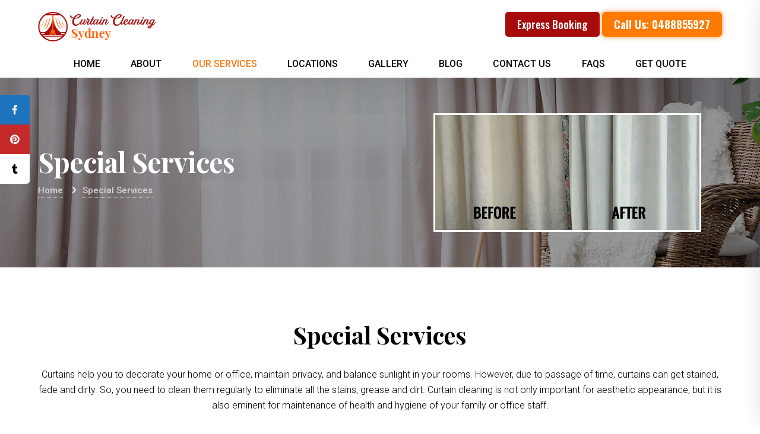

--- FILE ---
content_type: text/html; charset=UTF-8
request_url: https://www.curtaincleaningsydney.com.au/special-services/
body_size: 32886
content:

<!DOCTYPE html>
<html lang="en-US" class="no-js">
	<head>
		<meta charset="UTF-8" />
		<meta content="width=device-width, initial-scale=1.0, minimum-scale=1.0, maximum-scale=1.0, user-scalable=no" name="viewport">

		<link rel="profile" href="https://gmpg.org/xfn/11" />
		<link rel="pingback" href="https://www.curtaincleaningsydney.com.au/xmlrpc.php" />

		<meta name='robots' content='index, follow, max-image-preview:large, max-snippet:-1, max-video-preview:-1' />
	<style>img:is([sizes="auto" i], [sizes^="auto," i]) { contain-intrinsic-size: 3000px 1500px }</style>
	
	<!-- This site is optimized with the Yoast SEO plugin v26.4 - https://yoast.com/wordpress/plugins/seo/ -->
	<title>Same Day Curtain Cleaning Sydney| 0488855927 | Curtain Cleaning Sydney</title>
	<meta name="description" content="Hire our expert Curtain Cleaners Sydney, Get Curtain Cleaning, Curtain Pressing, Curtain Steam Cleaning Services for Same Day Booking Across Sydney. 24/7 Appointments Available, Call 0488855927" />
	<link rel="canonical" href="https://www.curtaincleaningsydney.com.au/special-services/" />
	<meta property="og:locale" content="en_US" />
	<meta property="og:type" content="article" />
	<meta property="og:title" content="Same Day Curtain Cleaning Sydney| 0488855927 | Curtain Cleaning Sydney" />
	<meta property="og:description" content="Hire our expert Curtain Cleaners Sydney, Get Curtain Cleaning, Curtain Pressing, Curtain Steam Cleaning Services for Same Day Booking Across Sydney. 24/7 Appointments Available, Call 0488855927" />
	<meta property="og:url" content="https://www.curtaincleaningsydney.com.au/special-services/" />
	<meta property="og:site_name" content="Curtain Cleaning Sydney" />
	<meta property="article:modified_time" content="2022-03-29T12:51:26+00:00" />
	<meta property="og:image" content="https://www.curtaincleaningsydney.com.au/wp-content/uploads/Services_Banners_Curtain_Cleaning-1.jpg" />
	<meta property="og:image:width" content="1366" />
	<meta property="og:image:height" content="320" />
	<meta property="og:image:type" content="image/jpeg" />
	<meta name="twitter:card" content="summary_large_image" />
	<!-- / Yoast SEO plugin. -->


<link rel='dns-prefetch' href='//fonts.googleapis.com' />
<link rel='dns-prefetch' href='//cdnjs.cloudflare.com' />
<link rel="alternate" type="application/rss+xml" title="Curtain Cleaning Sydney &raquo; Feed" href="https://www.curtaincleaningsydney.com.au/feed/" />
<link rel="alternate" type="application/rss+xml" title="Curtain Cleaning Sydney &raquo; Comments Feed" href="https://www.curtaincleaningsydney.com.au/comments/feed/" />
<script type="text/javascript">
/* <![CDATA[ */
window._wpemojiSettings = {"baseUrl":"https:\/\/s.w.org\/images\/core\/emoji\/15.0.3\/72x72\/","ext":".png","svgUrl":"https:\/\/s.w.org\/images\/core\/emoji\/15.0.3\/svg\/","svgExt":".svg","source":{"concatemoji":"https:\/\/www.curtaincleaningsydney.com.au\/wp-includes\/js\/wp-emoji-release.min.js?ver=6.7.2"}};
/*! This file is auto-generated */
!function(i,n){var o,s,e;function c(e){try{var t={supportTests:e,timestamp:(new Date).valueOf()};sessionStorage.setItem(o,JSON.stringify(t))}catch(e){}}function p(e,t,n){e.clearRect(0,0,e.canvas.width,e.canvas.height),e.fillText(t,0,0);var t=new Uint32Array(e.getImageData(0,0,e.canvas.width,e.canvas.height).data),r=(e.clearRect(0,0,e.canvas.width,e.canvas.height),e.fillText(n,0,0),new Uint32Array(e.getImageData(0,0,e.canvas.width,e.canvas.height).data));return t.every(function(e,t){return e===r[t]})}function u(e,t,n){switch(t){case"flag":return n(e,"\ud83c\udff3\ufe0f\u200d\u26a7\ufe0f","\ud83c\udff3\ufe0f\u200b\u26a7\ufe0f")?!1:!n(e,"\ud83c\uddfa\ud83c\uddf3","\ud83c\uddfa\u200b\ud83c\uddf3")&&!n(e,"\ud83c\udff4\udb40\udc67\udb40\udc62\udb40\udc65\udb40\udc6e\udb40\udc67\udb40\udc7f","\ud83c\udff4\u200b\udb40\udc67\u200b\udb40\udc62\u200b\udb40\udc65\u200b\udb40\udc6e\u200b\udb40\udc67\u200b\udb40\udc7f");case"emoji":return!n(e,"\ud83d\udc26\u200d\u2b1b","\ud83d\udc26\u200b\u2b1b")}return!1}function f(e,t,n){var r="undefined"!=typeof WorkerGlobalScope&&self instanceof WorkerGlobalScope?new OffscreenCanvas(300,150):i.createElement("canvas"),a=r.getContext("2d",{willReadFrequently:!0}),o=(a.textBaseline="top",a.font="600 32px Arial",{});return e.forEach(function(e){o[e]=t(a,e,n)}),o}function t(e){var t=i.createElement("script");t.src=e,t.defer=!0,i.head.appendChild(t)}"undefined"!=typeof Promise&&(o="wpEmojiSettingsSupports",s=["flag","emoji"],n.supports={everything:!0,everythingExceptFlag:!0},e=new Promise(function(e){i.addEventListener("DOMContentLoaded",e,{once:!0})}),new Promise(function(t){var n=function(){try{var e=JSON.parse(sessionStorage.getItem(o));if("object"==typeof e&&"number"==typeof e.timestamp&&(new Date).valueOf()<e.timestamp+604800&&"object"==typeof e.supportTests)return e.supportTests}catch(e){}return null}();if(!n){if("undefined"!=typeof Worker&&"undefined"!=typeof OffscreenCanvas&&"undefined"!=typeof URL&&URL.createObjectURL&&"undefined"!=typeof Blob)try{var e="postMessage("+f.toString()+"("+[JSON.stringify(s),u.toString(),p.toString()].join(",")+"));",r=new Blob([e],{type:"text/javascript"}),a=new Worker(URL.createObjectURL(r),{name:"wpTestEmojiSupports"});return void(a.onmessage=function(e){c(n=e.data),a.terminate(),t(n)})}catch(e){}c(n=f(s,u,p))}t(n)}).then(function(e){for(var t in e)n.supports[t]=e[t],n.supports.everything=n.supports.everything&&n.supports[t],"flag"!==t&&(n.supports.everythingExceptFlag=n.supports.everythingExceptFlag&&n.supports[t]);n.supports.everythingExceptFlag=n.supports.everythingExceptFlag&&!n.supports.flag,n.DOMReady=!1,n.readyCallback=function(){n.DOMReady=!0}}).then(function(){return e}).then(function(){var e;n.supports.everything||(n.readyCallback(),(e=n.source||{}).concatemoji?t(e.concatemoji):e.wpemoji&&e.twemoji&&(t(e.twemoji),t(e.wpemoji)))}))}((window,document),window._wpemojiSettings);
/* ]]> */
</script>
<link rel='stylesheet' id='jquery.prettyphoto-css' href='https://www.curtaincleaningsydney.com.au/wp-content/plugins/wp-video-lightbox/css/prettyPhoto.css?ver=6.7.2' type='text/css' media='all' />
<link rel='stylesheet' id='video-lightbox-css' href='https://www.curtaincleaningsydney.com.au/wp-content/plugins/wp-video-lightbox/wp-video-lightbox.css?ver=6.7.2' type='text/css' media='all' />
<link rel='stylesheet' id='nanosoft-fonts-css' href='https://fonts.googleapis.com/css?family=Roboto%3A100%2C100italic%2C300%2C300italic%2Cregular%2Citalic%2C500%2C500italic%2C700%2C700italic%2C900%2C900italic%7CPlayfair+Display%3Aregular%2C500%2C600%2C700%2C800%2C900%2Citalic%2C500italic%2C600italic%2C700italic%2C800italic%2C900italic%7CRubik%3A300%2C300italic%2Cregular%2Citalic%2C500%2C500italic%2C700%2C700italic%2C900%2C900italic%7COswald%3A200%2C300%2Cregular%2C500%2C600%2C700&#038;subset=cyrillic%2Ccyrillic-ext%2Cgreek%2Cgreek-ext%2Clatin%2Clatin-ext%2Cvietnamese%2Chebrew&#038;ver=6.7.2' type='text/css' media='all' />
<link rel='stylesheet' id='nanosoft-components-css' href='https://www.curtaincleaningsydney.com.au/wp-content/themes/nanosoft/assets/css/components.css?ver=1.0.0' type='text/css' media='all' />
<link rel='stylesheet' id='nanosoft-parent-css' href='https://www.curtaincleaningsydney.com.au/wp-content/themes/nanosoft/assets/css/style.css?ver=1.0.0' type='text/css' media='all' />
<link rel='stylesheet' id='nanosoft-css' href='https://www.curtaincleaningsydney.com.au/wp-content/themes/clean-doctor-child/style.css?ver=1.1.11.1596809629' type='text/css' media='all' />
<style id='nanosoft-inline-css' type='text/css'>
body, .site, .mask::after, .mask::before { background-color: #ffffff; }
.site-header { background-color: #ffffff; }
.site-topbar { background-color: #342f2c;font-family: Roboto;font-style: normal;color: #ffffff;font-size: 14px; }
.site-header-sticky, .site-header-sticky .widget.widget_search { background-color: rgba(255, 255, 255, 0.97); }
.content-header { background-color: #211932;background-image: url(https://www.curtaincleaningsydney.com.au/wp-content/uploads/Services_Banners_Curtain_Cleaning-1.jpg);background-position: center center;background-repeat: no-repeat;background-size: cover;background-attachment: scroll;margin-top: 0px;margin-right: 0px;margin-bottom: 60px;margin-left: 0px;padding-top: 150px;padding-right: 0px;padding-bottom: 150px;padding-left: 0px; }
body { font-family: Roboto;font-weight: 300;color: #000000;font-size: 1rem;line-height: 1.625em; }
h1 { font-family: Playfair Display;font-weight: 700;color: #000000;font-size: 3rem;line-height: 1.1em;letter-spacing: -1px; }
h2 { font-family: Playfair Display;font-weight: 700;color: #000000;font-size: 2.5rem;line-height: 1.2em; }
h3 { font-family: Playfair Display;font-weight: 700;color: #000000;font-size: 1.5rem;line-height: 1.2em; }
h4 { font-family: Playfair Display;font-weight: 700;color: #000000;font-size: 1.5rem;line-height: 1.35em; }
h5 { font-family: Roboto;font-weight: 700;color: #000000;font-size: 1.25rem;line-height: 1.35em; }
h6 { font-family: Roboto;font-weight: 700;color: #000000;text-transform: none;font-size: 1.125rem;line-height: 1.35em; }
blockquote { font-family: Rubik;font-style: normal;color: #ff7712;font-size: 1.125rem; }
.site-header .navigator > .menu > li a { font-family: Roboto;font-weight: 500;color: #161d26;text-transform: none;font-size: 1rem; }
.site-header-sticky .navigator > .menu > li a { font-family: Roboto;font-weight: 500;color: #ff7712;text-transform: none;font-size: 1rem; }
.content-header .page-title-inner { color: #ffffff;font-size: 2.875rem; }
.content-header .breadcrumbs, .content-header .down-arrow a, .page-title .subtitle { font-family: Roboto;font-weight: 500;text-transform: none;font-size: 15px; }
.widget > .widget-title { font-family: Rubik;font-weight: 500;color: #0e2b5c;text-transform: none;font-size: 1.125rem;line-height: 1.1em;letter-spacing: 0px;padding-top: 0px;padding-right: 0px;padding-bottom: 0px;padding-left: 0px;margin-top: 0px;margin-right: 0px;margin-bottom: 30px;margin-left: 0px; }
.widget { font-family: Rubik;font-style: normal;font-size: 15px;line-height: 150%;padding-top: 0px;padding-right: 0px;padding-bottom: 0px;padding-left: 0px;margin-top: 0px;margin-right: 0px;margin-bottom: 50px;margin-left: 0px; }
.sliding-menu { font-family: Rubik;font-weight: 500;text-transform: none;font-size: 1.25rem;line-height: 150%;background-color: #0e2b5c; }
.content-bottom-widgets .widget { font-family: Rubik;font-style: normal;color: rgba(14, 43, 92, 0.8);text-transform: none;font-size: 1.125rem; }
.content-bottom-widgets .widget-title { font-family: Rubik;font-weight: 500; }
.site-footer { border-top: 1px none rgba(14, 43, 92, 0.1);border-right: 0px none #000000;border-bottom: 0px none #000000;border-left: 0px none #000000;background-color: #24282b;padding-top: 0px;padding-right: 0px;padding-bottom: 0px;padding-left: 0px; }
.footer-copyright { color: #ffffff;font-size: 15px; }
.footer-widgets .widget { font-family: Roboto;font-style: normal;color: #ffffff;text-transform: none;margin-top: 0px;margin-right: 0px;margin-bottom: 30px;margin-left: 0px; }
.footer-widgets .widget-title { font-family: Oswald;font-weight: 500;color: #ffffff;text-transform: none; }
a { color: #a80b0b; }
a:hover { color: #ff7712; }
.site-topbar a { color: rgba(255, 255, 255, 0.7); }
.site-topbar a:hover,.site-topbar .menu-top li:hover a { color: #ffffff; }
.site-topbar a:active, .site-topbar .current-menu-item > a, .site-topbar .current_page_item > a, .site-topbar .current-menu-ancestor > a, .site-topbar .current-menu-parent > a { color: #ffffff; }
.site-header .off-canvas-toggle, .site-header .navigator .menu > li  a, .site-header a { color: #03070f; }
.site-header .off-canvas-toggle:hover, .site-header .navigator .menu > li:hover > a, .site-header a:hover, .site-header .navigator .menu > li.menu-item-expand > a { color: #ff7712; }
.site-header .navigator .menu > li.current-menu-item > a, .site-header .navigator .menu > li.current_page_item > a, .site-header .navigator .menu > li.current-menu-ancestor > a, .site-header .navigator .menu > li.current-menu-parent > a, .site-header .navigator .menu.menu-extras > li > a, .site-header .navigator .menu.menu-extras .search-field, .site-header .off-canvas-toggle, .site-header .off-canvas-toggle:hover { color: #ff7712; }
.site-header-sticky .off-canvas-toggle, .site-header-sticky .navigator .menu > li  a, .site-header-sticky a { color: #000000; }
.site-header-sticky .off-canvas-toggle:hover, .site-header-sticky .navigator .menu > li:hover > a, .site-header-sticky a:hover { color: #ff7712; }
.site-header-sticky .navigator .menu > li.current-menu-item > a, .site-header-sticky .navigator .menu > li.current_page_item > a, .site-header-sticky .navigator .menu > li.current-menu-ancestor > a, .site-header-sticky .navigator .menu > li.current-menu-parent > a, .site-header-sticky .navigator .menu.menu-extras > li > a, .site-header-sticky .navigator .menu.menu-extras .search-field, .site-header-sticky .off-canvas-toggle, .site-header-sticky .off-canvas-toggle:hover { color: #ff7712; }
.breadcrumbs a { color: #f9f9f9; }
.breadcrumbs a:hover { color: #a80b0b; }
.main-sidebar a { color: #0e2b5c; }
.main-sidebar a:hover { color: #ff5c45; }
.sliding-menu a:hover { color: #00a627; }
.sliding-menu a { color: #ffffff; }
.site-footer .footer-widgets a { color: #ffffff; }
.site-footer .footer-widgets a:hover { color: #ececec; }
.site-footer .footer-copyright a { color: #ffffff; }
.site-footer .footer-copyright a:hover { color: #b0b0b0; }
.wrap { width: 1170px;max-width: 90%; }
.content-body-inner { padding-top: 0px;padding-right: 0px;padding-bottom: 50px;padding-left: 0px; }
.site-header .header-brand { margin-top: 20px;margin-right: 0px;margin-bottom: 20px;margin-left: 0px; }
.site-header .site-header-inner, .site-header .extras { height: 122px; }
.site-header .off-canvas-toggle, .site-header .navigator .menu > li > a, .site-header .menu-extras > li > a { padding-top: 20px;padding-right: 0px;padding-bottom: 20px;padding-left: 0px; }
.site-header-sticky .header-brand { margin-top: 20px;margin-right: 0px;margin-bottom: 20px;margin-left: 0px; }
.site-header-sticky .site-header-inner, .site-header-sticky .extras { height: 90px; }
.site-header-sticky .off-canvas-toggle, .site-header-sticky .navigator .menu, .site-header-sticky .social-icons { margin-top: 0px;margin-right: 0px;margin-bottom: 0px;margin-left: 0px; }
.site-header-sticky .off-canvas-toggle, .site-header-sticky .navigator .menu > li > a, .site-header-sticky .menu-extras > li > a { padding-top: 20px;padding-right: 0px;padding-bottom: 20px;padding-left: 0px; }
.logo.logoDefault { width: auto;height: 50px; }
.logo.logoDark { width: auto;height: auto; }
.sliding-menu .off-canvas-wrap { padding-top: 50px;padding-right: 40px;padding-bottom: 50px;padding-left: 40px; }
.button, input[type="button"], input[type="submit"], button { background: #ff7712;height: 55px;font-family: Oswald;font-weight: 500;color: #ff7712;text-transform: none;font-size: 18px;line-height: 55px;padding-top: 0px;padding-right: 40px;padding-bottom: 0px;padding-left: 40px;border: 1px solid rgba(14, 43, 92, 0.1);border-radius: 5px; }
input, textarea, select { background: #ffffff;font-family: Roboto;font-style: normal;color: #000000;font-size: 1rem;line-height: 55px;padding-top: 0px;padding-right: 20px;padding-bottom: 0px;padding-left: 20px;border: 1px solid rgba(3, 42, 95, 0.1);border-radius: 5px; }
input, select { height: 55px; }
.footer-widgets { padding-top: 140px;padding-right: 0px;padding-bottom: 50px;padding-left: 0px; }
.site-footer .footer-copyright { border-top: 1px solid rgba(0, 0, 0, 0);border-right: 0px none #000000;border-bottom: 0px none #000000;border-left: 0px none #000000;background-color: #000000;padding-top: 20px;padding-right: 0px;padding-bottom: 20px;padding-left: 0px; }
.content-inner[data-grid] .post, .content-inner[data-grid-normal] .post { padding-left: 30.000000px;padding-right: 30.000000px;margin-bottom: 60px; }
.content-inner[data-grid], .content-inner[data-grid-normal] { margin-left: -30px;margin-right: -30px; }
body:not(.is-loaded):after, body:not(.is-loaded):before { content: none !important; }
.site-header-classic .navigator .menu-primary li .sub-menu li:hover > a,
.site-header-sticky .navigator .menu-primary li .sub-menu li:hover > a,
.post-meta .post-author-content a,
.projects-filter ul li.active a,
.contact .row label,
#site .iconlist.iconlist-icon-large li .iconlist-item-content::before,
table thead th,
#site .pricing-table .price-column .price span,
#site .pricing-table .price-column .features li span,
.comment-author .fn,.comment-author .fn a,
.blog-large .blog-readmore:hover {
	color: #a80b0b;
}

.site-topbar .topbar-menu .menu-top li .sub-menu,
.search-results .post a:hover .post-index::after,
input[type="submit"].primary, button[type="submit"].primary,.button.primary,.button.accent::after,
#site .flexslider .flex-direction-nav li a:hover,
#site .vc-hoverbox-wrapper .vc-hoverbox-back button:hover,
#site .vc-hoverbox-wrapper .vc-hoverbox-back .vc_btn3:hover,
.menu-extras li.shopping-cart .widget_shopping_cart_content .buttons .button.checkout,
.projects-grid-alt .project .project-inner,
#site .vc_tta-tabs.vc_tta-style-flat .vc_tta-tabs-container ul.vc_tta-tabs-list li.vc_active a,
.member,
.widget.fixed-menu[class*="q2w3-widget-clone-sidebar"] + .fixed-menu::after,
.wrap_svl_center .pins_animation,
#site .blog-shortcode.post-thumbnail-cover .blog-entries .post .post-image,
#site .pricing-table .price-column .button,
#site .pricing-table .price-column.highlight .button::after,
#site .vc_tta-tabs.vc_tta-style-modern .vc_tta-tabs-container ul.vc_tta-tabs-list li.vc_active a,
#site .vc_tta-tabs.vc_tta-style-classic .vc_tta-panels-container .vc_tta-panels .vc_tta-panel.vc_active .vc_tta-panel-heading,
#site .vc_tta-tabs.vc_tta-style-modern .vc_tta-panels-container .vc_tta-panels .vc_tta-panel.vc_active .vc_tta-panel-heading,
#site .vc_tta-tabs.vc_tta-style-flat .vc_tta-panels-container .vc_tta-panels .vc_tta-panel.vc_active .vc_tta-panel-heading,
#site .vc_tta-tabs.vc_tta-style-outline .vc_tta-panels-container .vc_tta-panels .vc_tta-panel.vc_active .vc_tta-panel-heading,
.widget.widget_shopping_cart .buttons .button.checkout,
.comments-area .comment-respond .comment-form .form-submit input,
#site .vc_row.shape2:after, #site .vc_section.shape2:after,
.blog-grid .post .post-header .post-title:after,
.main-sidebar .widget .widget-title:before,
.navigation.post-navigation .nav-links li h6 a:hover:before,
.navigation.pager-numeric .page-numbers.current,
.navigation.pager-numeric .page-numbers:hover,
.page-links a span:not(.page-links-title):hover,
.page-links > span:not(.page-links-title),
.header-position-left .site-header.site-header-classic .navigator .menu-primary li .sub-menu:before,
.woocommerce-pagination li .page-numbers.current, .woocommerce-pagination li .page-numbers:hover,
.woocommerce .product .woocommerce-tabs .tabs li a::after,
.woocommerce-message,
#site .imagebox.style2 .box-image,
.header-position-left .site-header.site-header-classic .navigator .menu-primary > li.menu-item-has-children.menu-item-expand .menu-item-toggle {
	background-color: #a80b0b;
}

input[type="submit"].primary, button[type="submit"].primary,.button.primary,.button.accent:hover,
.mc4wp-form-fields .sign-up input[type="email"]:focus {
	border-color: #a80b0b;
}

.post-inner:hover .post-title::after,
#site .counter .counter-image i,
#site .iconbox .box-icon i,
.post-meta .post-author-content a:hover,
#site .iconlist.iconlist-icon-small li .iconlist-item-icon::after,
#site .iconlist li i,
.navigation.post-navigation .nav-links li::before,
.go-to-top a::before,
.button-video a[rel="wp-video-lightbox"]::after,
a.video-lightbox:after,
#site .vc_tta-tabs.vc_tta-style-classic .vc_tta-tabs-container ul.vc_tta-tabs-list li:hover a,
#site .vc_tta-tabs.vc_tta-style-classic .vc_tta-tabs-container ul.vc_tta-tabs-list li.vc_active a,
.blog-large .blog-readmore,
.blog-large .blog-readmore:hover::before,
.woocommerce .star-rating span:before,
.navigator .menu-primary > li > a > sup,
.woocommerce .products li:hover .woocommerce-loop-product__title,
.woocommerce .products li .wc-forward:before,
#site .wpcf7-checkbox .wpcf7-list-item input[type="checkbox"]:checked:after,
#site .wpcf7-acceptance .wpcf7-list-item input[type="checkbox"]:checked:after,
#site .imagebox.style2 .box-image .box-header .box-subtitle {
	color: #ff7712;
}

.button::after,input[type="submit"]:hover, button[type="submit"]:hover,.button.accent,
.search-results .post .post-index::after,
.projects-filter ul li a::after,
#site .imagebox .box-content::after,
.social-icons a:hover i,
#site .iconlist.iconlist-icon-xlarge > li .iconlist-item-content ol li::after, 
#site .iconlist.iconlist-icon-xlarge > li .iconlist-item-content ul li::after,
.navigation.post-navigation .nav-links li::after,
#site .vc-hoverbox-wrapper .vc-hoverbox-back button,
#site .vc-hoverbox-wrapper .vc-hoverbox-back .vc_btn3,
#site .flexslider .flex-direction-nav li a,
.go-to-top a::after,
a[rel="wp-video-lightbox"]::before,
#site .vc_tta-accordion .vc_tta-panels-container .vc_tta-panels .vc_tta-panel.vc_active,
.sliding-menu .off-canvas-toggle,
.projects-grid .project .project-inner .project-thumbnail a::before,
.widget.fixed-menu ul.menu li a::before, 
.widget.fixed-menu ul.menu li.current-menu-item a::before, 
.widget.fixed-menu ul.menu li.current-page-item a::before,
#site .owl-pagination .owl-page.active,
#site .vc_tta-tabs.vc_tta-style-classic .vc_tta-tabs-container ul.vc_tta-tabs-list li a::after,
#site .pricing-table .price-column.highlight .popular,
#site .pricing-table .price-column.highlight .button,
.menu-extras li.shopping-cart > a .shopping-cart-items-count,
.comments-area .comment-respond .comment-form .form-submit input:hover,
.blog-large .post-left .post-comments a,
.single-post .post-inner .post-header:after, .single-attachment .post-inner .post-header:after,
.single-post .post-inner .post-meta-data .post-comments a, .single-attachment .post-inner .post-meta-data .post-comments a,
.blog-large .post.sticky .post-inner:before,
#site .vc_row.shape2:before, #site .vc_section.shape2:before,
.main-sidebar .widget:hover .widget-title:before,
body:not(.is-loaded):after,
.woocommerce .onsale,
.site-header-classic .navigator .menu-primary li.style1 > .sub-menu > li > a:after,
.site-header-sticky .navigator .menu-primary li.style1 > .sub-menu > li > a:after,
#site .wpcf7-radio .wpcf7-list-item input[type="radio"]:after,
#site .wpcf7-radio.style1 .wpcf7-list-item input[type="radio"]:checked,
#site .wpcf7-checkbox.style1 .wpcf7-list-item input[type="checkbox"]:checked:before,
#site .wpcf7-radio.style2 .wpcf7-list-item input[type="radio"]:checked:before,
#site .blog-shortcode.post-thumbnail-cover.style2 .blog-entries .blog-grid .post .post-inner:before {
	background-color: #ff7712;
}

.button:hover,input[type="submit"]:hover, button[type="submit"]:hover,
textarea:focus, 
input[type="text"]:focus, 
input[type="password"]:focus, 
input[type="datetime"]:focus, 
input[type="datetime-local"]:focus, 
input[type="date"]:focus, 
input[type="month"]:focus, 
input[type="time"]:focus, 
input[type="week"]:focus, 
input[type="number"]:focus, 
input[type="email"]:focus, 
input[type="url"]:focus, 
input[type="search"]:focus, 
input[type="tel"]:focus, 
input[type="color"]:focus,
input.input-text:focus,
select:focus,
#site .wpcf7-checkbox .wpcf7-list-item input[type="checkbox"]:checked,
#site .wpcf7-checkbox .wpcf7-list-item label:hover input[type="checkbox"],
#site .wpcf7-acceptance .wpcf7-list-item label:hover input[type="checkbox"],
#site .wpcf7-acceptance .wpcf7-list-item input[type="checkbox"]:checked,
#site .wpcf7-checkbox.style1 .wpcf7-list-item input[type="checkbox"]:checked,
#site .wpcf7-checkbox.style1 .wpcf7-list-item label:hover input[type="checkbox"]:checked,
#site .wpcf7-radio.style2 .wpcf7-list-item input[type="radio"]:checked,
#site .wpcf7-radio.style2 .wpcf7-list-item label:hover input[type="radio"]:checked,
.site-header-classic .navigator .menu-primary > li:before {
	border-color: #ff7712;
}

::selection {
	background: #ff7712;
}
::-moz-selection {
	background: #ff7712;
}

#site .vc_row.gradient::before, #site .vc_section.gradient::before {
	background: linear-gradient(360deg, rgba(255,255,255,0) 10%, #a80b0b 90%);
}
#site .vc_row.gradient2::before, #site .vc_section.gradient2::before,
#site .vc_row.gradient4::before, #site .vc_section.gradient4::before {
	background: linear-gradient(180deg, rgba(0,0,0,0) 10%, #a80b0b 90%);
}
#site .vc_row.gradient3::before, #site .vc_section.gradient3::before {
	background: linear-gradient(to right, #a80b0b, rgba(255,255,255,0), #a80b0b);
}

#site .wpb_single_image .vc_single_image-wrapper.vc_box_shadow_3d::after {
	background-image: -webkit-linear-gradient(left, #a80b0b , #ff7712);
	background-image:      -o-linear-gradient(right, #a80b0b, #ff7712);
	background-image:    -moz-linear-gradient(right, #a80b0b, #ff7712);
	background-image:         linear-gradient(to right, #a80b0b , #ff7712);
}
</style>
<style id='wp-emoji-styles-inline-css' type='text/css'>

	img.wp-smiley, img.emoji {
		display: inline !important;
		border: none !important;
		box-shadow: none !important;
		height: 1em !important;
		width: 1em !important;
		margin: 0 0.07em !important;
		vertical-align: -0.1em !important;
		background: none !important;
		padding: 0 !important;
	}
</style>
<style id='wp-block-library-inline-css' type='text/css'>
:root{--wp-admin-theme-color:#007cba;--wp-admin-theme-color--rgb:0,124,186;--wp-admin-theme-color-darker-10:#006ba1;--wp-admin-theme-color-darker-10--rgb:0,107,161;--wp-admin-theme-color-darker-20:#005a87;--wp-admin-theme-color-darker-20--rgb:0,90,135;--wp-admin-border-width-focus:2px;--wp-block-synced-color:#7a00df;--wp-block-synced-color--rgb:122,0,223;--wp-bound-block-color:var(--wp-block-synced-color)}@media (min-resolution:192dpi){:root{--wp-admin-border-width-focus:1.5px}}.wp-element-button{cursor:pointer}:root{--wp--preset--font-size--normal:16px;--wp--preset--font-size--huge:42px}:root .has-very-light-gray-background-color{background-color:#eee}:root .has-very-dark-gray-background-color{background-color:#313131}:root .has-very-light-gray-color{color:#eee}:root .has-very-dark-gray-color{color:#313131}:root .has-vivid-green-cyan-to-vivid-cyan-blue-gradient-background{background:linear-gradient(135deg,#00d084,#0693e3)}:root .has-purple-crush-gradient-background{background:linear-gradient(135deg,#34e2e4,#4721fb 50%,#ab1dfe)}:root .has-hazy-dawn-gradient-background{background:linear-gradient(135deg,#faaca8,#dad0ec)}:root .has-subdued-olive-gradient-background{background:linear-gradient(135deg,#fafae1,#67a671)}:root .has-atomic-cream-gradient-background{background:linear-gradient(135deg,#fdd79a,#004a59)}:root .has-nightshade-gradient-background{background:linear-gradient(135deg,#330968,#31cdcf)}:root .has-midnight-gradient-background{background:linear-gradient(135deg,#020381,#2874fc)}.has-regular-font-size{font-size:1em}.has-larger-font-size{font-size:2.625em}.has-normal-font-size{font-size:var(--wp--preset--font-size--normal)}.has-huge-font-size{font-size:var(--wp--preset--font-size--huge)}.has-text-align-center{text-align:center}.has-text-align-left{text-align:left}.has-text-align-right{text-align:right}#end-resizable-editor-section{display:none}.aligncenter{clear:both}.items-justified-left{justify-content:flex-start}.items-justified-center{justify-content:center}.items-justified-right{justify-content:flex-end}.items-justified-space-between{justify-content:space-between}.screen-reader-text{border:0;clip:rect(1px,1px,1px,1px);clip-path:inset(50%);height:1px;margin:-1px;overflow:hidden;padding:0;position:absolute;width:1px;word-wrap:normal!important}.screen-reader-text:focus{background-color:#ddd;clip:auto!important;clip-path:none;color:#444;display:block;font-size:1em;height:auto;left:5px;line-height:normal;padding:15px 23px 14px;text-decoration:none;top:5px;width:auto;z-index:100000}html :where(.has-border-color){border-style:solid}html :where([style*=border-top-color]){border-top-style:solid}html :where([style*=border-right-color]){border-right-style:solid}html :where([style*=border-bottom-color]){border-bottom-style:solid}html :where([style*=border-left-color]){border-left-style:solid}html :where([style*=border-width]){border-style:solid}html :where([style*=border-top-width]){border-top-style:solid}html :where([style*=border-right-width]){border-right-style:solid}html :where([style*=border-bottom-width]){border-bottom-style:solid}html :where([style*=border-left-width]){border-left-style:solid}html :where(img[class*=wp-image-]){height:auto;max-width:100%}:where(figure){margin:0 0 1em}html :where(.is-position-sticky){--wp-admin--admin-bar--position-offset:var(--wp-admin--admin-bar--height,0px)}@media screen and (max-width:600px){html :where(.is-position-sticky){--wp-admin--admin-bar--position-offset:0px}}
</style>
<style id='classic-theme-styles-inline-css' type='text/css'>
/*! This file is auto-generated */
.wp-block-button__link{color:#fff;background-color:#32373c;border-radius:9999px;box-shadow:none;text-decoration:none;padding:calc(.667em + 2px) calc(1.333em + 2px);font-size:1.125em}.wp-block-file__button{background:#32373c;color:#fff;text-decoration:none}
</style>
<link rel='stylesheet' id='contact-form-7-css' href='https://www.curtaincleaningsydney.com.au/wp-content/plugins/contact-form-7/includes/css/styles.css?ver=6.1.4' type='text/css' media='all' />
<link rel='stylesheet' id='wpsm_ac-font-awesome-front-css' href='https://www.curtaincleaningsydney.com.au/wp-content/plugins/responsive-accordion-and-collapse/css/font-awesome/css/font-awesome.min.css?ver=6.7.2' type='text/css' media='all' />
<link rel='stylesheet' id='wpsm_ac_bootstrap-front-css' href='https://www.curtaincleaningsydney.com.au/wp-content/plugins/responsive-accordion-and-collapse/css/bootstrap-front.css?ver=6.7.2' type='text/css' media='all' />
<link rel='stylesheet' id='sticky-social-icons-css' href='https://www.curtaincleaningsydney.com.au/wp-content/plugins/sticky-social-icons/public/assets/build/css/sticky-social-icons-public.css?ver=1.2.1' type='text/css' media='all' />
<link rel='stylesheet' id='font-awesome-css' href='//cdnjs.cloudflare.com/ajax/libs/font-awesome/5.14.0/css/all.min.css?ver=6.7.2' type='text/css' media='all' />
<link rel='stylesheet' id='sm-style-css' href='https://www.curtaincleaningsydney.com.au/wp-content/plugins/wp-show-more/wpsm-style.css?ver=6.7.2' type='text/css' media='all' />
<link rel='stylesheet' id='custom-css-css' href='https://www.curtaincleaningsydney.com.au/wp-content/themes/clean-doctor-child/style/custom.css?ver=1.1.11.1596809629' type='text/css' media='all' />
<script type="text/javascript" src="https://www.curtaincleaningsydney.com.au/wp-includes/js/jquery/jquery.min.js?ver=3.7.1" id="jquery-core-js"></script>
<script type="text/javascript" src="https://www.curtaincleaningsydney.com.au/wp-includes/js/jquery/jquery-migrate.min.js?ver=3.4.1" id="jquery-migrate-js"></script>
<script type="text/javascript" src="https://www.curtaincleaningsydney.com.au/wp-content/plugins/wp-video-lightbox/js/jquery.prettyPhoto.js?ver=3.1.6" id="jquery.prettyphoto-js"></script>
<script type="text/javascript" id="video-lightbox-js-extra">
/* <![CDATA[ */
var vlpp_vars = {"prettyPhoto_rel":"wp-video-lightbox","animation_speed":"fast","slideshow":"5000","autoplay_slideshow":"false","opacity":"0.80","show_title":"true","allow_resize":"true","allow_expand":"true","default_width":"640","default_height":"480","counter_separator_label":"\/","theme":"pp_default","horizontal_padding":"20","hideflash":"false","wmode":"opaque","autoplay":"false","modal":"false","deeplinking":"false","overlay_gallery":"true","overlay_gallery_max":"30","keyboard_shortcuts":"true","ie6_fallback":"true"};
/* ]]> */
</script>
<script type="text/javascript" src="https://www.curtaincleaningsydney.com.au/wp-content/plugins/wp-video-lightbox/js/video-lightbox.js?ver=3.1.6" id="video-lightbox-js"></script>
<script type="text/javascript" src="https://www.curtaincleaningsydney.com.au/wp-content/themes/clean-doctor-child/style/custom.js?ver=6.7.2" id="custom-js-js"></script>
<script></script><link rel="https://api.w.org/" href="https://www.curtaincleaningsydney.com.au/wp-json/" /><link rel="alternate" title="JSON" type="application/json" href="https://www.curtaincleaningsydney.com.au/wp-json/wp/v2/service/143946" /><link rel="EditURI" type="application/rsd+xml" title="RSD" href="https://www.curtaincleaningsydney.com.au/xmlrpc.php?rsd" />
<meta name="generator" content="WordPress 6.7.2" />
<link rel='shortlink' href='https://www.curtaincleaningsydney.com.au/?p=143946' />
<link rel="alternate" title="oEmbed (JSON)" type="application/json+oembed" href="https://www.curtaincleaningsydney.com.au/wp-json/oembed/1.0/embed?url=https%3A%2F%2Fwww.curtaincleaningsydney.com.au%2Fspecial-services%2F" />
<link rel="alternate" title="oEmbed (XML)" type="text/xml+oembed" href="https://www.curtaincleaningsydney.com.au/wp-json/oembed/1.0/embed?url=https%3A%2F%2Fwww.curtaincleaningsydney.com.au%2Fspecial-services%2F&#038;format=xml" />
<!-- start Simple Custom CSS and JS -->
<style type="text/css">
/* Add your CSS code here.

For example:
.example {
    color: red;
}

For brushing up on your CSS knowledge, check out http://www.w3schools.com/css/css_syntax.asp

End of comment */ 

.contact {
    padding: 0 20px;
    background: rgb(255 255 255 / 0%);
    border: 0px solid rgba(0, 0, 0, 0.05);
    -webkit-border-radius: 5px;
    -moz-border-radius: 5px;
    -ms-border-radius: 5px;
    -o-border-radius: 5px;
    border-radius: 5px;
}</style>
<!-- end Simple Custom CSS and JS -->
<!-- start Simple Custom CSS and JS -->
<style type="text/css">
.why-is-carpet-cleaning-important{
  padding-top:40px;
  padding-bottom:40px;
  background-color:#a80b0b;
  }
.font-white , .font-white p, .font-white span , .font-white div, .font-white h1,
.font-white h2, .font-white h3 , .font-white h4, .font-white h5,.font-white h6, .font-white a{
  color:#fff;
}
.center-text , .center-text p, .center-text span , .center-text div, .center-text h1,
.center-text h2, .center-text h3 , .center-text h4, .center-text h5,.center-text h6, .center-text a{
  text-align:center;
  
}
.single-service h2, .single-service h3 , .single-service h4, 
.single-service h5,.single-service h6, .single-serviceh1{
  margin: 30px 0;
}
ul.custom-list-item li {
    position: relative;
    list-style: none;
}
ul.custom-list-item li::before {
    content: "";
    background-image: url(https://www.curtaincleaningsydney.com.au/wp-content/uploads/2020/08/list-item.png);
    position: absolute;
    left: -20px;
    top: 0;
    background-size: contain;
    background-position: center;
    width: 23px;
    height: 25px;
    background-repeat: no-repeat;
}
 .section-padding {
    padding: 40px 0px;
}
.service-map{
    padding-top:40px;
  
}
.service-title h4 {
    font-family: Roboto;
  margin-bottom: 20px !important;
}
a.service-btn {
    background: #a80b0b;
    padding: 10px;
    display: inline-block;
    color: #fff;
    border-radius: 7px;
    margin-top: 15px;
    text-transform: capitalize;
}
.grid-two-col {
    display: grid;
    grid-template-columns: 69% 29%;
    align-items: center;
    grid-gap: 2%;
}
ul.custom-list-item {
    padding-left: 25px;
}
.section-tab .tab-title.active {color: #fff;background-color: #ff7712;}
.treatment .section-tab .tab-title {
    float: left;
    width: auto;
}
.section-tab .tab-content {
  box-shadow: inset 10px 10px 15px 0px rgb(0 0 0 / 20%);
}
.treatment .section-tab .tab-content {
    position: absolute;
    width: 100%;
    right: 0;
    top: 100px;
    padding: 20px 30px;
}
.treatment .section-tab .tab-title {
    margin: 0;
}
.treatment h4.tab-title {
    width: 23%!important;
    margin: 1%!important;
    text-align: center;
}

accordian {
    background: #A3A3A3;
    width: 80%;
    margin: 100px auto;
    color: white;
    box-shadow: 0 5px 15px 1px rgba(0, 0, 0, 0.6), 
                0 0 200px 1px rgba(255, 255, 255, 0.5);
}
ul.accordian-inner{
  padding:0;
  margin:0;
}
#accordian h3 {
    font-size: 18px;
    line-height: 1em;
    cursor: pointer;
}
#accordian h3:hover {
  text-shadow: 0 0 1px rgba(255, 255, 255, 0.7);
}
#accordian ul li {
    list-style-type: none;
}
#accordian ul p {
    color: black;
    text-decoration: none;   
	box-sizing: border-box;
    transition: all 0.15s;
}
#accordian ul li #ac_content ul li {
  	list-style-type: disc;
}
#accordian ul ul {
 display: none;
}
#accordian li.active ul {
    display: block;
}
.section-tab .active {
    cursor: default;
    border-right: 0px solid #F00;
}
div#ac_content:not(:first-child) {
    display: none;
}

  .tabs {
    display: flex;
    flex-wrap: wrap;
    width: 100%;
    margin: auto;
    justify-content: center;
}

.tabs label {
	display: block;
	padding: 1rem 2rem;
	margin-right: 0.2rem;
	cursor: pointer;
  font-weight: bold;
  transition: background ease 0.2s;
}




.tabs .tab-x {
  order: 99; // Put the tabs last
  flex-grow: 1;
	width: 100%;
	display: none;
  padding: 1rem;
  background: #fff;
}



.tabs input[type="radio"] {
	display: none;
}
.tabs input[type="radio"]:checked + label {
	background: #fff;
    color:#fff;
}
.tabs input[type="radio"]:checked + label + .tab-x {
	display: block;
}

@media (max-width: 45em) {
  .tabs .tab-x,
  .tabs label {
    order: initial;
  }
  .tabs label {
    width: 100%;
    margin-right: 0;
    margin-top: 0.2rem;
  }
}



/**
 * Generic Styling
*/
.tabs.treatment-tabs label {
    WIDTH: 20%;
    MARGIN: 2%;
    background:#ebebeb;
    COLOR: #000;
    padding: 10px;
    border-radius: 5px;
    text-align: center;
    text-transform: uppercase;
display: flex;
    align-items: center;
    justify-content: center;
}
.tabs input[type="radio"]:checked + label {
    background: #004d84;
}
.faq-accordian {
    display: grid;
    grid-template-columns: 29% 69%;
    grid-gap: 2%;
    align-items: center;
}
h5#ac_title {
  margin: 0 0 6px;
}
#accordian .accordian-inner #ac_content p, #accordian .accordian-inner #ac_content ul {
  margin-bottom: 10px;
}
@media(max-width:768px){
  .tabs label {
    WIDTH: 100%;
    MARGIN: 6px 0px;
  }
}
.treatment-finder h6.tab-title {
    height: auto!important;
}
.main-content a {
    cursor: pointer;
    font-weight: 500;
    text-transform: capitalize!important;
}
a.bg-white{
  background:#fff;
  color:black;
}


/* CLEANING PROCESS */
@keyframes fake {
    from {
        opacity: 1;
    }
    to {
        opacity: 1;
    }
}
body {        
    animation: fake 1s infinite;
}

.worko-tabs {
    margin: 0;
    width: 100%;
    margin-top: 75px;
    position: relative;
}
    .state{
      position: absolute;
      left: -10000px;
    }
  
    .flex-tabs{
      display: flex;
      justify-content: space-between;
      flex-wrap: wrap;
  }     
        .tab{
          flex-grow: 1;
          max-height: 40px;
        }
      
        .panel {
          background-color: #fff;
          padding: 20px;
          min-height: 300px;
          display: none;
          width: 100%;
          flex-basis: auto;
      }
    

    .tab {
      display: inline-block;
      padding: 10px;
      vertical-align: top;
      background-color: #eee;
      cursor: hand;
      cursor: pointer;
      border-left: 10px solid #ccc;
  }  
        .tab:hover{
          background-color: #fff;
        
}

#tab-one:checked ~ .tabs #tab-one-panel,
#tab-two:checked ~ .tabs #tab-two-panel,
#tab-three:checked ~ .tabs #tab-three-panel,
#tab-four:checked ~ .tabs #tab-four-panel,
#tab-five:checked ~ .tabs #tab-five-panel,
#tab-six:checked ~ .tabs #tab-six-panel
{
    display: block;
}

@media (max-width: 600px){ 
    .tab{
      background: #fff;
      border-bottom: 1px solid #ccc;
  }    
       .tab:last-of-type{
          border-bottom: none;
        }
    
   
    #tab-one:checked ~ .tabs #tab-one-label,
    #tab-two:checked ~ .tabs #tab-two-label,
    #tab-three:checked ~ .tabs #tab-three-label,
    #tab-four:checked ~ .tabs #tab-four-label{
      border-bottom: none;
    }
  
  #tab-one:checked ~ .tabs #tab-one-panel,
  #tab-two:checked ~ .tabs #tab-two-panel,
  #tab-three:checked ~ .tabs #tab-three-panel,
  #tab-four:checked ~ .tabs #tab-four-panel{
    border-bottom: 1px solid #ccc;
  }
}
.tabs.flex-tabs label span {
    display: block;
    background: #828282;
    width: 50px;
    text-align: center;
    height: 50px;
    border-radius: 50px;
    justify-content: center;
    display: flex;
    align-items: center;
}
.tabs.flex-tabs label::before {
    content: "STEP";
    position: absolute;
    top: -25px;
}
.tab-item span {
    width: 70px;
    height: 70px;
    background: #828282;
    display: flex;
    align-items: center;
    justify-content: center;
    border-radius: 50px;
    font-size: 35px;
    color:#fff;
}
.tabs.flex-tabs label {
    width: 16%;
    margin: auto;
    align-items: center;
    justify-content: center;
    display: flex;
    font-weight: 700;
}
#tab-one:checked ~ .tabs #tab-one-label, #tab-two:checked ~ .tabs #tab-two-label, 
#tab-three:checked ~ .tabs #tab-three-label, 
#tab-four:checked ~ .tabs #tab-four-label,
#tab-five:checked ~ .tabs #tab-five-label,
#tab-six:checked ~ .tabs #tab-six-label{
color:#ec018c;
}
#tab-one:checked ~ .tabs #tab-one-label span, #tab-two:checked ~ .tabs #tab-two-label span, 
#tab-three:checked ~ .tabs #tab-three-label span, 
#tab-four:checked ~ .tabs #tab-four-label span,
#tab-five:checked ~ .tabs #tab-five-label span,
#tab-six:checked ~ .tabs #tab-six-label span{
background:#ec018c;
color:#fff;
}
.tab-body {
    background: #ebebeb;
    border-radius: 20px;
    margin-top: 30px;
}
.tab-body li {
    margin-bottom: 10px;
}
/*TREATMENT FINDER */
#tabs-wrapper * {
  box-sizing: border-box;
}

#tabs-wrapper {
 background: #fff;
 color: #000;
 box-sizing: border-box;
 max-width: 100%;
 width: 100%;
 line-height: 1.8em;
 letter-spacing: 0.1em;
}

#tabs-wrapper:before,
#tabs-wrapper:after {
  box-sizing: border-box;
}

.section-tab {
  zoom: 1;
  position: relative;
  height: auto;
}
.section-tab:after,
.section-tab:before {
  box-sizing: border-box;
  content: "";
  display: table;
}
.section-tab:after {
  clear: both;
}
.section-tab .tab-title {
  box-sizing: border-box;
  border-right: 2px solid #CCC;
  border-top: none;
  cursor: pointer;
  padding: 15px 20px;
}
.section-tab h4:before, section p:before,
.section-tab h4:after, section p:after {
  box-sizing: border-box;
}
section .tab-content {
  zoom: 1;
  position: relative;
  height: auto;
  min-height: 100%;
  border-left: none;
  display: none;
  font-size:14px;
}
.section-tab .tab-content:after,
.section-tab .tab-content:before {
  box-sizing: border-box;
  content: "";
  display: table;
}
.section-tab .tab-content:after {
  clear: both;
}

.section-tab .active {
  cursor: default;
}
.section-tab .active + .tab-content {
  display: block;
}

@media screen and (min-width: 600px) {

  .section-tab .tab-title {
    position: relative;
    width: 19%;
    height: 20%;
    display: block;
  }
  .section-tab .tab-content {
    position: absolute;
    width: 78%;
    right: 0;
    top: 0;
    padding: 20px 40px;
  }
  .section-tab .active {
    background: #FFF;
  }
  
}
.treatment-finder-content {
    display: grid;
    grid-template-columns: 69% 30%;
    width: 100%;
    align-items: center;
    grid-gap:1%;
}
img.img-rounded {
    border-radius: 50%;
}
h4.tab-title {
    height: auto!important;
}
.treatment-finder {
    padding-left: 8%;
}
  @media(max-width:768px){
  .treatment-finder-content {
    grid-template-columns: 100%;
    }
 .treatment-finder {
    padding-left: 6%;
} 
  
  }
/* .treatment-finder .tab-content {
    box-shadow: inset 10px 10px 10px 0px rgb(0 0 0 / 20%);
} */
.section-tab .tab-title {
  	color: #828282;
    background: #ebebeb;
    margin: 20px 6px 7px 0;
    border-radius: 10px;
    border: none;
}

ul.custom-list-item p {
    margin-bottom: 5px;
}
ul.custom-list-item li {
    padding-left: 20px;
    margin-bottom: 15px;
}
.service-icon-box {
    display: grid;
    grid-gap: 30px;
    margin: 60px 0px;
    grid-template-columns: repeat(auto-fill, minmax(240px, 1fr));
}
.items img {
    width: 100px;
    margin: auto;
    display: flex;
}
.items {
    text-align: center;
}
.treatment-finder .treatment-finder-content {
    align-items: normal;
}
a.service-readmore-link {
    margin-left: 50px;
}
.process-tab .panel {
    min-height: auto;
}

section .tab-content {
    zoom: normal;
    font-size: 16px;
    font-family: Roboto;
}
a.mybtn:hover,.widget .mc4wp-form-fields input[type="submit"]:hover{
    background: black;
    color:#fff;
}
a.btn {
    transition:all 0.5s ease-in-out;
}
p:last-child {
    margin-bottom: 0;
    letter-spacing: normal;
}
p {
    margin-top: 0;
    margin-bottom: 20px;
    letter-spacing: normal;
}
section .tab-content {
    zoom: normal;
    font-size: 16px;
    font-family: Roboto;
    letter-spacing: normal;
}
.accordian-inner h5#ac_title::after {
    content: "\f107";
    position: absolute;
  	top: 0;
    right: 0;
    font-family: fontAwesome;
    font-size: 28px;
    transition:all 0.5s ease-in-out;
}
.accordian-inner h5.active::before {
    content: "";
    width: 16px;
    height: 3px;
    position: absolute;
    right: 2px;
    top: 9px;
    background: #000;
  transition:all 0.5s ease-in-out;
}
.accordian-inner h5#ac_title {
    position: relative;
  	padding-right: 18px;
}
.accordian-inner .active::after {
    display: none;
}
.main-content.wrap .section-padding {
    padding-bottom: 0;
}
ul.accordian-inner li {
    position: relative;
}

@media (max-width: 768px){
.treatment-finder {
    padding: 2%;
}
.tabs.treatment-tabs label {
    WIDTH: 100%;
}
.grid-two-col {
    display: flex;
    flex-direction: column-reverse;
}
.grid-two-col img {
    padding: 30px;
}
.section-tab .tab-title {
    margin: 10px 0;
}
.treatment-finder .tab-content {
    padding: 10px 20px;
}
.treatment-finder .tab-content {
    padding: 10px 20px;
    border-radius: 7px;
}
.tabs.flex-tabs label span {
    display: flex;
  background:transparent;
  color:black;
}
.tabs.flex-tabs label {
    width: 16%;
    border: 1px solid #ebebeb;
}
#tab-one:checked ~ .tabs #tab-one-label span, #tab-two:checked ~ .tabs #tab-two-label span, 
#tab-three:checked ~ .tabs #tab-three-label span, 
#tab-four:checked ~ .tabs #tab-four-label span, 
#tab-five:checked ~ .tabs #tab-five-label span, #tab-six:checked ~ .tabs #tab-six-label span {
    background: transparent;
    color: #ec018c;
}
#tab-one:checked ~ .tabs #tab-one-label, #tab-two:checked ~ .tabs #tab-two-label, 
#tab-three:checked ~ .tabs #tab-three-label, #tab-four:checked ~ .tabs #tab-four-label, 
#tab-five:checked ~ .tabs #tab-five-label, #tab-six:checked ~ .tabs #tab-six-label  {
    color: #ec018c;
    border-color: #ec018c;
    border-bottom: 1px solid #ec018c;
}
}
@media (max-width: 575px) {
  .service-icon-box {
    margin: 0 0 30px;
  }
}
@media(min-width:1200px){
.service-template .content .wrap{
  max-width:100%
  }}
.service-template .content-body-inner.wrap {
    width: 100%;
    max-width: 100%;
}
ul.grid-list-view {
    display: grid;
    grid-template-columns: repeat(auto-fill, minmax(350px, 1fr));
    grid-column-gap:20px;
}
.center-readmore .yrm-btn-wrapper, .center-text .yrm-btn-wrapper {
    width: 100%!important;
    display: inline-block!important;
}
.center-text p {
    text-align: center!important;
}
.colored-bg .yrm-btn-wrapper span {
    color: #fff!important;
    margin-left: 27px;
    width: max-content;
}
a.service-btn.bg-white {
    color: #a80b0b;
}
a.service-btn.bg-white:hover {
    color: #fff;
}
/* .items img {
    filter: hue-rotate(117deg);
} */
.bullets-list {list-style-type: disc;}</style>
<!-- end Simple Custom CSS and JS -->
<!-- start Simple Custom CSS and JS -->
<style type="text/css">
.blog-title h4 {
    color: #06a82c;
    line-height: 1.2em;
    margin: 15px 0px;
}
a.btn.readmore {
    color: #06a82c;
    font-weight: 500;
    margin-top: 10px!important;
    display: block;
}
.testimonials-title h5 {
    margin: 10px;
    color: black;
}
a.btn.readmore {
    font-size: 15px;
}

.contact .row {
    margin-bottom: 15px!important;
}
@media(max-width:768px){
  .contact .row {
    margin-bottom: 0!important;
}
.contact.style2 input {
    margin-bottom: 15px!important;
}
.reverse {
    display: flex;
    flex-direction:column-reverse;
}
}
.yrm-content.yrm-hide {
    color: black!important;
}
.yrm-btn-wrapper span {
    border: none;
    font-size: 16px!important;
    text-transform: uppercase;
    color: #ff7712;
    transition: all 0.5s ease-in-out;
    font-weight: 500;   
}
span.yrm-text-wrapper {
    margin-left: -7px;
}
.yrm-btn-wrapper span:hover{
  color: black;
}
.yrm-btn-wrapper{
  width:fit-content;
  padding:0px;
}
.flip-icon-box-back p {
    line-height: 1.3em;
    font-size: 14px;
    color: black;
    font-weight: normal;
}
.consultantf-orm input {
    height: 40px;
    margin-bottom: 10px;
    background: transparent;
    color: #fff;
    border: 1px solid #fff;
}
.consultantf-orm input.wpcf7-form-control.wpcf7-submit {
    background: #ff7712;
    width: 100%;
    line-height: 1;
    text-transform: uppercase;
    font-size: 15px;
    font-weight: normal;
    border: none;
}
.consultantf-orm input.wpcf7-form-control.wpcf7-submit:hover{
  background: black;
}
a.vc_general.vc_btn3:hover {
    background: black!important;
    border-color: black!important;
    color: #fff!important;
}
.main-sidebar {
    width: 340px;
    padding-left: 10px;
}
.contact.style2:before {
    content: "";
    position: absolute;
    left: 3px;
    top: 0;
    right: 0;
    bottom: 0;
    background: white;
    -webkit-opacity: 0.03;
    -khtml-opacity: 0.03;
    -moz-opacity: 0.03;
    opacity: 0.03;
    -ms-filter: progid:DXImageTransform.Microsoft.Alpha(opacity=3);
    filter: alpha(opacity=3);
}
.contact.style2 {
    position: relative;
}
.main-sidebar .widget-first:first-child {
    background: #f3f6f9!important;
    padding: 1px 0px!important;
    border-radius: 20px;
      overflow: hidden;
  }
.blog-post-grid {
    box-shadow: 0px 0px 9px 0px rgb(0 0 0 / 37%);
    padding: 30px 20px!important;
}
@media(min-width:1200px){
  .blog-grid-view {
    width: 90%;
  }}
.blog-post-grid .post-categories {
    display: none;
}
.blog-post-grid h2.post-title a {
    text-transform: uppercase!important;
    color: #00a126;
}
.blog-cat-list ul li {
    display: inline-block;
    margin-right: 10px;
    padding: 0;
}
.blog-cat-list ul {
    list-style: none;
    padding: 0;
}
.blog-cat-list ul li a {
    color: black;
    padding: 4px 20px;
    border-radius: 50px;
    font-size: 14px;
    font-weight: 400;
    transition:all 0.5s ease-in-out;
}
li.current-item, li.cat-list a:hover{
     background: #e5e5e5!important;
     border-radius: 50px;
}
.post-header h2.post-title {
    text-align: left!important;
    margin: 0!important;
    color: #00a627;
}
.single-post .post-inner .post-header:after {
   display:none;
}
.single-post .post-inner .post-header {
    margin-bottom: 0;
}
.post-meta-section {
    display: grid;
    grid-template-columns: repeat(auto-fill, minmax(200px, 1fr));
    margin-top:20px;
    grid-gap:10px;
}
.contact.style2 input {
    border: 1px solid #80808078;
    height: 44px;
    font-size: 14px;
    line-height: initial;
}
.contact.style2 select {
    height: 44px;
    border: 1px solid #80808078;
    font-size: 15px;
}
.main-sidebar h3.widget-title, .faq-sidebar h3.widget-title {
    overflow: hidden;
    text-align: center;
}
.main-sidebar h3.widget-title::before, .faq-sidebar h3.widget-title::before {
    content: "";
    background: #d6d6d6!important;
    height: 1px;
    position: absolute;
    top: 7px;
    left: 0;
    width: 40px;
}
.main-sidebar h3.widget-title::after, .faq-sidebar h3.widget-title::after {
    content: "";
    background: #d6d6d6!important;
    width: 40px;
    height: 1px;
    position: absolute;
    top: 7px;
    right: 0;
}
.social-media-icon ul {
    display: flex;
    list-style: none;
    padding: 0;
}
.social-media-icon ul li {
    margin: 5px;
    background: #808080;
    height: 40px;
    width: 40px;
    display: flex;
    align-items: center;
    justify-content: center;
    border-radius: 3px;
    transition: all 0.5s ease-in-out;
}
.social-media-icon ul li:hover{
background: #17ae3b;
}
.social-media-icon ul li i {
    font-size: 25px;
    color: #fff;
    line-height: 1.5;
}
.service-grid {
    box-shadow: 0 0 12px 1px rgb(0 0 0 / 34%);
    border-radius: 5px;
    padding:0!important;
    height: auto;
  }
.service-content{
  padding:20px;
}
.get-a-quote a {
    font-size: 16px!important;
    font-weight: 700;
    color: #00a527!important;
}
.get-a-quote a {
    font-size: 16px!important;
    font-weight: 700;
    color: #00a527!important;
    background: #fff!important;
}
.spider_popup_wrap {
    background-color: rgb(0 0 0 / 76%)!important;
}
.bwg-icon-times-sm:before {
    color: #fff!important;
}

.fix-z-index {
    z-index:3;
}
.flip-icon-box {
    background: #fff;
    text-align: center;
    position: relative;
    transition: all 0.5s ease-in-out;
    border-radius: 10px;
    padding: 30px 15px;
    box-shadow: 0px 0px 18px 1px rgb(0 0 0 / 15%);
    height: 300px;
    display: flex;
    align-items: center;
    justify-content: center;
}
.flip-icon-box-fornt img {
    width: 100px;
    height: auto;
}
.flip-icon-box-fornt{
transition:all 0.5s ease-in-out;
}
.flip-icon-box:hover .flip-icon-box-fornt {
    opacity:0;
    transform:scale(0);
}
.flip-icon-box-back{
    opacity:0;
    transform:scale(0);
    transition:all 0.5s ease-in-out;
    position: absolute;
    top: 0;
    left: 0;
    height: 100%;
    display: flex;
    align-items: center;
    padding: 10px;
}
.flip-icon-box:hover .flip-icon-box-back{
 opacity:1;
 transform:scale(1);
}
span.flip-title h2 {
    font-size: 24px;
    line-height: 1em;
    color: #064d81;
    margin: 10px;
}
.custom-btn a {
    background: #fff;
    padding-top: 10px!important;
    padding-bottom: 10px!important;
    font-size: 20px!important;
    font-weight: 500;
}
.flip-icon-box-back p {
    line-height: 1.3em;
}
.text-center .yrm-btn-wrapper {
    width: 100%;
}
span.flip-icon img {
    filter: hue-rotate(0deg) !important;
}
.testimonials-box.icon-box span img {
    width: 40px;
    height: 40px;
    margin: auto;
    display: none;
}
.text-white {color: #fff;}
.vc_btn3.vc_btn3-size-md {font-size: 20px !important;}
.img-bullets-wrap .img-bullets-1 {
  color: #fff;
  font-size: 20px;
  font-family: 'Roboto';
  font-weight: 700;
  position: relative;
  margin-bottom: 12px;
  list-style-type: none;
}
.img-bullets-wrap .img-bullets-1::before {
  	content: "";
    background-image: url(/wp-content/uploads/img-bullets-1.png);
    position: absolute;
    left: -40px;
    top: 3px;
    background-size: contain;
    background-position: center;
    width: 20px;
    height: 20px;
    background-repeat: no-repeat;
}</style>
<!-- end Simple Custom CSS and JS -->
<!-- start Simple Custom CSS and JS -->
<style type="text/css">
.site-header .site-header-inner, .site-header .extras {
    height: auto;
}
a.button.header-btn {
    color: #fff;
    padding: 12px 20px;
    height: fit-content;
    line-height: 1em;
}
.site-header .header-brand {
    margin-top: 0;
    margin-bottom: 0;
}
.site-header-classic.header-brand-left .header-content {
    padding-top: 20px;
    padding-bottom: 15px;
}
.site-header .off-canvas-toggle, .site-header .navigator .menu > li > a, .site-header .menu-extras > li > a {
    padding-top: 10px;
    padding-bottom: 10px;
    text-transform: uppercase;
}
.site-header-sticky.header-brand-left .extras {
    display: none;
    text-transform: uppercase;
}
a.button.header-btn {
    border: none;
}
 a.header-btn::after {
    background: black;
}

/*FOOTER START*/
@media(min-width:768px){
.footer-aside-wrap aside {
    width: 25%!important;
}
}
.social-icons a i {
    font-size: 20px!important;
    color: black!important;
}
.social-icons a {
    background: white;
    font-size: 12px;
    width: 30px!important;
    height: 30px!important;
    display: inline-flex;
    align-items: center;
    justify-content: center;
    opacity: 1!important;
    border-radius: 50px;
}
.footer-logo {
    position: absolute;
    top: -110px;
}
.mc4wp-form-fields input {
    width: 100%;
    height: 40px;
    background: transparent;
    border: 1px solid #fff;
    font-size: 14px;
    color:#fff;
}
.widget .mc4wp-form-fields input[type="submit"] {
    height: 40px;
    line-height: 1.4em;
    background: #3aa1f8;
    border: none;
    color: #fff;
    text-transform: uppercase;
    border-radius: 0;
}
.mc4wp-form-fields p {
    margin-bottom: 10px;
}
.widget .mc4wp-form-fields input::placeholder{
  color:#fff;
}
.footer-widgets .widget-title {
    font-size: 20px;
    margin-bottom: 18px;
}
.site-header-sticky .off-canvas-toggle, .site-header-sticky .navigator .menu > li > a, .site-header-sticky .menu-extras > li > a {
    padding-top: 20px;
    padding-right: 0px;
    padding-bottom: 20px;
    padding-left: 0px;
    text-transform: uppercase;
}
.site-content .breadcrumbs-inner {
    margin-top: 10px;
    position: relative;
    text-overflow: ellipsis;
    white-space: nowrap;
    overflow: hidden;
    color: white;
}

@media(min-width:768px){
  .site-header-sticky.header-brand-left .navigator {
    padding: 0 0px 0px 5%;
}
.site-header-sticky.header-brand-left .navigator li a {
    font-size: 15px;
}
}
.service-template .site-content .content-header.vc_row {
    margin-bottom: 0;
}
@media(max-width:768px){
  .site-content .content-header .page-title-wrap {
    width: 100%;
}
.site-content .breadcrumbs-inner {
    text-overflow: inherit;
    white-space: initial;
}
}
.content-header::before {
    background: #000000;
    content: "";
    width: 100%;
    height: 100%;
    top: 0;
    position: absolute;
    left: 0;
    opacity: 0.4;
}
input.wpcf7-form-control.wpcf7-submit.primary:hover {
    background: black;
    border-color: black;
}
.custom-footer h2,.custom-footer h3,.custom-footer h4{
  margin:0!important;
}
.color-white p, .color-white a, .color-white h1,.color-white h2,.color-white h3,.color-white h4,.color-white h5,
.color-white h6,.color-white span,.color-white li,.color-white ul,.color-white div
{
    color: #fff;
}
.consultantf-orm input {
    width: 100%;
  color:#fff!important;
}
.footer-widgets .consultantf-orm input::placeholder{
  color:#fff!important;
}

.site-header-sticky .navigator .menu > li.current-menu-item > a, .site-header-sticky .navigator .menu > li.current_page_item > a, .site-header-sticky .navigator .menu > li.current-menu-ancestor > a, .site-header-sticky .navigator .menu > li.current-menu-parent > a, .site-header-sticky .navigator .menu.menu-extras > li > a, .site-header-sticky .navigator .menu.menu-extras .search-field, .site-header-sticky .off-canvas-toggle, .site-header-sticky .off-canvas-toggle:hover {
    color: #004d84;
}
.site-topbar .topbar-text {
    text-align: center;
    
}
@media only screen and (min-width: 769px) {
  .site-topbar .topbar-text {padding: 10px 0;}
}</style>
<!-- end Simple Custom CSS and JS -->
<!-- start Simple Custom CSS and JS -->
<script type="text/javascript">
(function($) {
 $(document).ready(function () {
    $("#accordian #ac_title").click(function () {
$("#accordian ul #ac_content").slideUp();  
    if (!$(this).next().is(":visible")) {
     $(this).next().slideDown();  
      if ( $(this).hasClass('active') ) {
        $(this).removeClass('active');
    } else {
        $('#ac_title.active').removeClass('active');
        $(this).addClass('active');    
    }
        }
    })
}) 
  
})( jQuery );
</script>
<!-- end Simple Custom CSS and JS -->
<!-- start Simple Custom CSS and JS -->
<script type="text/javascript">
(function($) {
$(document).ready(function(){
  $("#show").click(function(){
    $(".hide-content").show();
    $("#show").hide();
    $("#hide").show();
  });
    $("#hide").click(function(){
    $(".hide-content").hide();
    $("#hide").hide();
    $("#show").show();
  });
});
  
  })( jQuery );
</script>
<style>
.main-content a {
    cursor: pointer;
    text-transform: uppercase;
}
  .hide-content{
    display:none;
  }
  .more-content a{
    text-align:center;
    
  }
 .more-content {
    width: 100%;
    display: flex;
    align-items: center;
    justify-content: center;
}
</style><!-- end Simple Custom CSS and JS -->
<script>readMoreArgs = []</script><script type="text/javascript">
				EXPM_VERSION=3.55;EXPM_AJAX_URL='https://www.curtaincleaningsydney.com.au/wp-admin/admin-ajax.php';
			function yrmAddEvent(element, eventName, fn) {
				if (element.addEventListener)
					element.addEventListener(eventName, fn, false);
				else if (element.attachEvent)
					element.attachEvent('on' + eventName, fn);
			}
			</script><!-- HFCM by 99 Robots - Snippet # 1: Google Tag Manager -->
<!-- Google Tag Manager -->
<script>(function(w,d,s,l,i){w[l]=w[l]||[];w[l].push({'gtm.start':
new Date().getTime(),event:'gtm.js'});var f=d.getElementsByTagName(s)[0],
j=d.createElement(s),dl=l!='dataLayer'?'&l='+l:'';j.async=true;j.src=
'https://www.googletagmanager.com/gtm.js?id='+i+dl;f.parentNode.insertBefore(j,f);
})(window,document,'script','dataLayer','GTM-5W64XF57');</script>
<!-- End Google Tag Manager -->
<!-- /end HFCM by 99 Robots -->
<!-- HFCM by 99 Robots - Snippet # 2: GA and GSC -->

<!-- Google tag (gtag.js) -->
<script async src="https://www.googletagmanager.com/gtag/js?id=G-VPBYW1TJZV"></script>
<script>
  window.dataLayer = window.dataLayer || [];
  function gtag(){dataLayer.push(arguments);}
  gtag('js', new Date());

  gtag('config', 'G-VPBYW1TJZV');
</script>
<!-- /end HFCM by 99 Robots -->
<!-- HFCM by 99 Robots - Snippet # 3: Yandex -->
<!-- Yandex.Metrika counter -->
<script type="text/javascript" >
   (function(m,e,t,r,i,k,a){m[i]=m[i]||function(){(m[i].a=m[i].a||[]).push(arguments)};
   m[i].l=1*new Date();
   for (var j = 0; j < document.scripts.length; j++) {if (document.scripts[j].src === r) { return; }}
   k=e.createElement(t),a=e.getElementsByTagName(t)[0],k.async=1,k.src=r,a.parentNode.insertBefore(k,a)})
   (window, document, "script", "https://mc.yandex.ru/metrika/tag.js", "ym");

   ym(96468021, "init", {
        clickmap:true,
        trackLinks:true,
        accurateTrackBounce:true,
        webvisor:true
   });
</script>
<noscript><div><img src="https://mc.yandex.ru/watch/96468021" style="position:absolute; left:-9999px;" alt="" /></div></noscript>
<!-- /Yandex.Metrika counter -->
<!-- /end HFCM by 99 Robots -->
<script>readMoreArgs = []</script><script type="text/javascript">
				EXPM_VERSION=3.55;EXPM_AJAX_URL='https://www.curtaincleaningsydney.com.au/wp-admin/admin-ajax.php';
			function yrmAddEvent(element, eventName, fn) {
				if (element.addEventListener)
					element.addEventListener(eventName, fn, false);
				else if (element.attachEvent)
					element.attachEvent('on' + eventName, fn);
			}
			</script><style id="sticky-social-icons-styles">#sticky-social-icons-container{top: 160px}#sticky-social-icons-container li a{font-size: 16px; width: 50px; height:50px; }#sticky-social-icons-container.with-animation li a:hover{width: 60px; }#sticky-social-icons-container li a.fab-fa-facebook-f{color: #fff; background: #1e73be; }#sticky-social-icons-container li a.fab-fa-facebook-f:hover{color: #fff; background: #194da8; }#sticky-social-icons-container li a.fab-fa-pinterest{color: #fff; background: #c62929; }#sticky-social-icons-container li a.fab-fa-pinterest:hover{color: #fff; background: #af2424; }#sticky-social-icons-container li a.fab-fa-tumblr{color: #000; background: #fff; }#sticky-social-icons-container li a.fab-fa-tumblr:hover{color: #fff; background: #000; }@media( max-width: 415px ){#sticky-social-icons-container li a{font-size: 13.6px; width: 42.5px; height:42.5px; }}</style><script>
            WP_VIDEO_LIGHTBOX_VERSION="1.9.12";
            WP_VID_LIGHTBOX_URL="https://www.curtaincleaningsydney.com.au/wp-content/plugins/wp-video-lightbox";
                        function wpvl_paramReplace(name, string, value) {
                // Find the param with regex
                // Grab the first character in the returned string (should be ? or &)
                // Replace our href string with our new value, passing on the name and delimeter

                var re = new RegExp("[\?&]" + name + "=([^&#]*)");
                var matches = re.exec(string);
                var newString;

                if (matches === null) {
                    // if there are no params, append the parameter
                    newString = string + '?' + name + '=' + value;
                } else {
                    var delimeter = matches[0].charAt(0);
                    newString = string.replace(re, delimeter + name + "=" + value);
                }
                return newString;
            }
            </script>    <style>
        html:not(.js-enabled) form.contact-form-7 {
            display: none;
        }
    </style>
    <meta name="generator" content="Powered by WPBakery Page Builder - drag and drop page builder for WordPress."/>
<script id='nitro-telemetry-meta' nitro-exclude>window.NPTelemetryMetadata={missReason: (!window.NITROPACK_STATE ? 'cache not found' : 'hit'),pageType: 'service',isEligibleForOptimization: true,}</script><script id='nitro-generic' nitro-exclude>(()=>{window.NitroPack=window.NitroPack||{coreVersion:"na",isCounted:!1};let e=document.createElement("script");if(e.src="https://nitroscripts.com/TuEZBaVzpdYiEzieWhmSdBmNzmWsTbGR",e.async=!0,e.id="nitro-script",document.head.appendChild(e),!window.NitroPack.isCounted){window.NitroPack.isCounted=!0;let t=()=>{navigator.sendBeacon("https://to.getnitropack.com/p",JSON.stringify({siteId:"TuEZBaVzpdYiEzieWhmSdBmNzmWsTbGR",url:window.location.href,isOptimized:!!window.IS_NITROPACK,coreVersion:"na",missReason:window.NPTelemetryMetadata?.missReason||"",pageType:window.NPTelemetryMetadata?.pageType||"",isEligibleForOptimization:!!window.NPTelemetryMetadata?.isEligibleForOptimization}))};(()=>{let e=()=>new Promise(e=>{"complete"===document.readyState?e():window.addEventListener("load",e)}),i=()=>new Promise(e=>{document.prerendering?document.addEventListener("prerenderingchange",e,{once:!0}):e()}),a=async()=>{await i(),await e(),t()};a()})(),window.addEventListener("pageshow",e=>{if(e.persisted){let i=document.prerendering||self.performance?.getEntriesByType?.("navigation")[0]?.activationStart>0;"visible"!==document.visibilityState||i||t()}})}})();</script><meta name="generator" content="Powered by Slider Revolution 6.7.36 - responsive, Mobile-Friendly Slider Plugin for WordPress with comfortable drag and drop interface." />
<link rel="icon" href="https://www.curtaincleaningsydney.com.au/wp-content/uploads/cropped-favicon-32x32_2278e8b58610ff76653c7b2fd63dc734-1.png" sizes="32x32" />
<link rel="icon" href="https://www.curtaincleaningsydney.com.au/wp-content/uploads/cropped-favicon-32x32_2278e8b58610ff76653c7b2fd63dc734-1.png" sizes="192x192" />
<link rel="apple-touch-icon" href="https://www.curtaincleaningsydney.com.au/wp-content/uploads/cropped-favicon-32x32_2278e8b58610ff76653c7b2fd63dc734-1.png" />
<meta name="msapplication-TileImage" content="https://www.curtaincleaningsydney.com.au/wp-content/uploads/cropped-favicon-32x32_2278e8b58610ff76653c7b2fd63dc734-1.png" />
<script>function setREVStartSize(e){
			//window.requestAnimationFrame(function() {
				window.RSIW = window.RSIW===undefined ? window.innerWidth : window.RSIW;
				window.RSIH = window.RSIH===undefined ? window.innerHeight : window.RSIH;
				try {
					var pw = document.getElementById(e.c).parentNode.offsetWidth,
						newh;
					pw = pw===0 || isNaN(pw) || (e.l=="fullwidth" || e.layout=="fullwidth") ? window.RSIW : pw;
					e.tabw = e.tabw===undefined ? 0 : parseInt(e.tabw);
					e.thumbw = e.thumbw===undefined ? 0 : parseInt(e.thumbw);
					e.tabh = e.tabh===undefined ? 0 : parseInt(e.tabh);
					e.thumbh = e.thumbh===undefined ? 0 : parseInt(e.thumbh);
					e.tabhide = e.tabhide===undefined ? 0 : parseInt(e.tabhide);
					e.thumbhide = e.thumbhide===undefined ? 0 : parseInt(e.thumbhide);
					e.mh = e.mh===undefined || e.mh=="" || e.mh==="auto" ? 0 : parseInt(e.mh,0);
					if(e.layout==="fullscreen" || e.l==="fullscreen")
						newh = Math.max(e.mh,window.RSIH);
					else{
						e.gw = Array.isArray(e.gw) ? e.gw : [e.gw];
						for (var i in e.rl) if (e.gw[i]===undefined || e.gw[i]===0) e.gw[i] = e.gw[i-1];
						e.gh = e.el===undefined || e.el==="" || (Array.isArray(e.el) && e.el.length==0)? e.gh : e.el;
						e.gh = Array.isArray(e.gh) ? e.gh : [e.gh];
						for (var i in e.rl) if (e.gh[i]===undefined || e.gh[i]===0) e.gh[i] = e.gh[i-1];
											
						var nl = new Array(e.rl.length),
							ix = 0,
							sl;
						e.tabw = e.tabhide>=pw ? 0 : e.tabw;
						e.thumbw = e.thumbhide>=pw ? 0 : e.thumbw;
						e.tabh = e.tabhide>=pw ? 0 : e.tabh;
						e.thumbh = e.thumbhide>=pw ? 0 : e.thumbh;
						for (var i in e.rl) nl[i] = e.rl[i]<window.RSIW ? 0 : e.rl[i];
						sl = nl[0];
						for (var i in nl) if (sl>nl[i] && nl[i]>0) { sl = nl[i]; ix=i;}
						var m = pw>(e.gw[ix]+e.tabw+e.thumbw) ? 1 : (pw-(e.tabw+e.thumbw)) / (e.gw[ix]);
						newh =  (e.gh[ix] * m) + (e.tabh + e.thumbh);
					}
					var el = document.getElementById(e.c);
					if (el!==null && el) el.style.height = newh+"px";
					el = document.getElementById(e.c+"_wrapper");
					if (el!==null && el) {
						el.style.height = newh+"px";
						el.style.display = "block";
					}
				} catch(e){
					console.log("Failure at Presize of Slider:" + e)
				}
			//});
		  };</script>
		<style type="text/css" id="wp-custom-css">
			.call-blink, .phone-link {
    animation: callBlink 1.2s infinite ease-in-out;
    box-shadow: 0 0 10px rgba(255, 115, 0, 0.7);
    border-radius: 6px;
	padding: 12px 22px;
    color: #fff;
    font-weight: bold;
    display: inline-block;
    background:#ff7a00;
}
.openPopupBtn {padding: 0px 20px;}
.pop-form input, .pop-form textarea, .pop-form select{width:100%;background-color:#fff !important;margin:5px 0;}
.pop-form .wpcf7-spinner{display:none;}
.pop-form input[type="submit"]{
	line-height: 20px;}
.popup-header .close {
    cursor: pointer;
    top: 0;
    color: #000;
    position: absolute;
    bottom: 600px;
    right: 15px;
    font-size: 28px;
}
@keyframes callBlink {
    0% { 
        background-color: #ff7a00;
        transform: scale(1);
    }
    50% { 
        background-color: #ff5500;
        transform: scale(1.06);
        box-shadow: 0 0 15px rgba(255, 100, 0, 0.9);
    }
    100% { 
        background-color: #ff7a00;
        transform: scale(1);
    }
}

p.clean {
    padding-bottom: 27px;
}
.flip-icon-box-fornt img {
    margin-bottom: 15px;
}
.main-content-inner{
	       padding: 0px 0px 0px 50px;
}
@media only screen and (min-width: 301px) and  (max-width: 600px){
.content-header {padding-top: 42px !important;padding-bottom: 42px !important;}
	.main-content .main-content-inner {padding: 20px 15px 30px 15px !important;}
	.curtain {
    padding: 60px 30px;}
	.cleaning {
    margin: 60px 0px;}
	.suburb-content .main-content-inner {
    padding: 10px 15px 30px 15px !important;
}
	.loctaion-head {margin-left: -15px !important;}
	.map-tabsection .tab-title.active {
    color: #fff !important;
    background-color: #a80b0b !important;}
	.map-innersection .treatment-finder-content {
    height:auto !important;    padding: 30px 0px 30px 22px !important;}
	.map-innersection .section-tab .active + .tab-content {
    padding: 10px 0px 0px 0px !important;
    margin-bottom: 20px;}
.wpb_wrapper video {width: 100%;height: auto;}
.main-content-inner {padding: 0px 25px 0px 25px;}
.vc_custom_1601045264359 {padding-top: 30px !important;padding-bottom: 30px !important;}
.innermobile-view {display: none;}
.map-innersection .row {display: block !important;}
	
}
@media (min-width: 768px) and (max-width: 992px) {
.innermobile-view {display: none !important;}
.map-innersection .col-lg-6 {
    width: 100% !important;}
.map-innersection .row {display: block !important;}

}
.curtain-dry-section {padding: 0px 0px 60px 0px;}
.curtain-dry-section h2 {margin-bottom: 22px !important;}
.how-curtain-section {
    background-color: #a80b0b;
    padding: 60px 0px;
    color: #fff;
    margin-bottom: 40px;
}
.how-curtain-section h2{
	color:#fff;
	margin-bottom:15px !important;
}
.service-template-tmpl .main-content-inner {
    padding: 0px;
}
.postid-150386 p:first-child , .postid-144316 p:first-child{
	padding-top:20px;
}
.postid-150386 #wpsm_accordion_156222 , .postid-144316 #wpsm_accordion_156665 {padding: 0px 40px;}
.postid-150386 p , .postid-144316 p {padding: 0px 50px 0px 40px;}
.postid-144316 .wwwcurtaincleaningsydneycomau-related-links-vertical {padding: 0px 50px !important;}
.postid-150386 h2 , .postid-144316 h2 {text-align: center;}
.main-content-inner {
    padding: 20px 30px 30px 30px !important;
}
.banner-section {margin-top: -21px;}
.map-innersection {background-color: #ebebeb;padding: 40px;}
.map-innersection .section-tab {background: #ebebeb;}
.loctaion-head {margin-left: 22px;}
.innerabout-img{margin-bottom:20px !important;}
.theme-btn {color: #fff;background-color: #a80c0c;padding: 10px 20px;display: inline-flex;margin-top: 16px;margin-bottom: 0px;border-radius: 10px 0px;box-shadow: 5px 4px 5px #585858;}
.d-none {
    display: none;
}		</style>
		<noscript><style> .wpb_animate_when_almost_visible { opacity: 1; }</style></noscript>		
		<script type="application/ld+json">
{
  "@context": "https://schema.org",
    "@type": "ContactPoint",
    "telephone": "0488855927",
    "contactType": "customer service",
    "areaServed": "AU",
    "availableLanguage": "en"
}
</script>

<script type="application/ld+json">
  {
    "@context": "http://schema.org",
    "@type": "ProfessionalService",
    "additionalType": "https://curtaincleaningsydney.com.au/",
    "name": "Curtain Cleaning Sydney",
    "url": "https://curtaincleaningsydney.com.au/",
    "logo": "https://www.curtaincleaningsydney.com.au/wp-content/uploads/logo_f25340492f29235eddfa2c8f88dd1fe0.png",
    "description": "Professional curtain Cleaning in Sydney, NSW-2000. Get Local & Trustworthy curtain Cleaning Services in Sydney. Over 23 Years Experience. Call US NOW 0488855927.",
    "telephone": "0488855927",
    "areaServed": ["Sydney", "NSW-2000", "Australia"],
  "openingHoursSpecification": [
    {
      "@type": "OpeningHoursSpecification",
      "dayOfWeek": [
        "Monday",
        "Tuesday",
        "Wednesday",
        "Thursday",
        "Friday"
      ],
      "opens": "05:30",
      "closes": "23:30"
    }
  ],
    "address": {
      "@type": "PostalAddress",
      "streetAddress": "Sydney, NSW-2000, Australia",
      "addressLocality": "Sydney",
      "addressRegion": "NSW",
      "postalCode":"2000"
    },
    "geo": {
    "@type": "GeoCoordinates",
    "latitude": "-33.86882",
    "longitude": "151.20930"
    }
  }
</script> 
		
	</head>
	<body data-rsssl=1 class="service-template service-template-tmpl service-template-special-services service-template-tmplspecial-services-php single single-service postid-143946 sliding-desktop-off sliding-overlay layout-wide sidebar-none wpb-js-composer js-comp-ver-8.6.1 vc_responsive"  >
	    <!-- Google Tag Manager (noscript) -->
         <noscript><iframe src="https://www.googletagmanager.com/ns.html?id=GTM-5W64XF57"
         height="0" width="0" style="display:none;visibility:hidden"></iframe></noscript>
        <!-- End Google Tag Manager (noscript) -->
		
		<div id="site" class="site wrap header-position-top">
			
	
	<div id="site-header" class="site-header site-header-classic header-brand-left header-full header-shadow">
	    <style>
  .phone-and-quote-box {display: none;}
  @media (max-width: 575.98px) {
    .phone-and-quote-box {display: flex;width: 100%;height: 40px;}
    .phone-and-quote-box .phone-and-quote-links {display: flex;align-items: center;justify-content: center;width: 50%;height: 100%;font-size: 1rem;font-weight: bold;transition: background-color .3s ease-in-out;}
    .phone-and-quote-box .phone-and-quote-links.phone-link {color:#ffffff;background-color: #ff7712;}
    .phone-and-quote-box .phone-and-quote-links.quote-link {color:#ffffff;background-color: #a80b0b;}
  }
</style>

<div class="phone-and-quote-box">
  <a class="phone-and-quote-links phone-link" href="tel:0488855927" class="noSwipe"><i class="fa fa-phone-alt"></i>&nbsp;0488855927</a>
  <a class="phone-and-quote-links quote-link" href="#popup-form" class="noSwipe"><i class="fa fa-question"></i>&nbsp;EXPRESS BOOKING</a>
</div>		<div class="site-header-inner wrap">

			<div class="header-content">
				<div class="header-brand">
					<a href="https://www.curtaincleaningsydney.com.au">
						<img src="https://www.curtaincleaningsydney.com.au/wp-content/uploads/logo_f25340492f29235eddfa2c8f88dd1fe0.png" width="318" height="80" srcset="https://www.curtaincleaningsydney.com.au/wp-content/uploads/logo_f25340492f29235eddfa2c8f88dd1fe0.png 1x, https://www.curtaincleaningsydney.com.au/wp-content/uploads/logo_f25340492f29235eddfa2c8f88dd1fe0.png 2x" alt="Curtain Cleaning Sydney" class="logo logoDefault" />					</a>
				</div>
				<div class="extras">
											<div class="header-info-text">
							<a class="button my-btn header-btn" style="background-color: #a80b0b" href="#popup-form">Express Booking</a>
<a class="button my-btn header-btn call-blink" href="tel:0488855927">Call Us: 0488855927</a>						</div>
					
					
									</div>
			

					<a href="javascript:;" data-target="off-canvas-right" class="off-canvas-toggle">
		<span></span>
	</a>
				
			</div>	
			<div class="header-menu">
			    
									<nav class="navigator"  >

						
						<ul id="menu-navigation" class="menu menu-primary"><li id="menu-item-1891" class="menu-item menu-item-type-post_type menu-item-object-page menu-item-home menu-item-1891"><a href="https://www.curtaincleaningsydney.com.au/" data-ps2id-api="true">Home</a></li>
<li id="menu-item-23922" class="menu-item menu-item-type-post_type menu-item-object-page menu-item-23922"><a href="https://www.curtaincleaningsydney.com.au/about/" data-ps2id-api="true">About</a></li>
<li id="menu-item-1893" class="menu-item menu-item-type-custom menu-item-object-custom current-menu-ancestor current-menu-parent menu-item-has-children menu-item-1893"><a href="#" data-ps2id-api="true">Our Services</a>
<ul class="sub-menu">
	<li id="menu-item-143947" class="menu-item menu-item-type-post_type menu-item-object-service current-menu-item menu-item-143947"><a href="https://www.curtaincleaningsydney.com.au/special-services/" aria-current="page" data-ps2id-api="true">Special Services</a></li>
	<li id="menu-item-144310" class="menu-item menu-item-type-post_type menu-item-object-service menu-item-144310"><a href="https://www.curtaincleaningsydney.com.au/blinds-cleaning-sydney/" data-ps2id-api="true">Blinds Cleaning Sydney</a></li>
	<li id="menu-item-144315" class="menu-item menu-item-type-post_type menu-item-object-service menu-item-144315"><a href="https://www.curtaincleaningsydney.com.au/professional-curtain-mould-removal-services/" data-ps2id-api="true">Professional Curtain Mould Removal Sydney</a></li>
	<li id="menu-item-144317" class="menu-item menu-item-type-post_type menu-item-object-service menu-item-144317"><a href="https://www.curtaincleaningsydney.com.au/curtain-steam-cleaning-sydney/" data-ps2id-api="true">Curtain Steam Cleaning Sydney</a></li>
	<li id="menu-item-144319" class="menu-item menu-item-type-post_type menu-item-object-service menu-item-144319"><a href="https://www.curtaincleaningsydney.com.au/roller-blinds-cleaning-sydney/" data-ps2id-api="true">Roller Blinds Cleaning Sydney</a></li>
	<li id="menu-item-144321" class="menu-item menu-item-type-post_type menu-item-object-service menu-item-144321"><a href="https://www.curtaincleaningsydney.com.au/venetian-blinds-cleaning-sydney/" data-ps2id-api="true">Venetian Blinds Cleaning Sydney</a></li>
	<li id="menu-item-151083" class="menu-item menu-item-type-post_type menu-item-object-service menu-item-151083"><a href="https://www.curtaincleaningsydney.com.au/same-day-curtain-cleaning-sydney/" data-ps2id-api="true">Same Day Curtain Cleaning Sydney</a></li>
	<li id="menu-item-152941" class="menu-item menu-item-type-custom menu-item-object-custom menu-item-152941"><a href="https://www.curtaincleaningsydney.com.au/curtain-pressing-service/" data-ps2id-api="true">Curtain Pressing Sydney</a></li>
	<li id="menu-item-152944" class="menu-item menu-item-type-custom menu-item-object-custom menu-item-152944"><a href="https://www.curtaincleaningsydney.com.au/onsite-curtain-and-blinds-cleaning/" data-ps2id-api="true">Curtain and blinds cleaning Sydney</a></li>
	<li id="menu-item-152948" class="menu-item menu-item-type-custom menu-item-object-custom menu-item-152948"><a href="https://www.curtaincleaningsydney.com.au/cleaning-and-maintenance/" data-ps2id-api="true">Curtain Cleaning and Maintenance Sydney</a></li>
	<li id="menu-item-151212" class="menu-item menu-item-type-post_type menu-item-object-service menu-item-151212"><a href="https://www.curtaincleaningsydney.com.au/drapes-cleaning-service-sydney/" data-ps2id-api="true">Drapes Cleaning Sydney</a></li>
</ul>
</li>
<li id="menu-item-154779" class="menu-item menu-item-type-custom menu-item-object-custom menu-item-has-children menu-item-154779"><a href="#" data-ps2id-api="true">Locations</a>
<ul class="sub-menu">
	<li id="menu-item-154785" class="menu-item menu-item-type-custom menu-item-object-custom menu-item-154785"><a href="https://www.curtaincleaningsydney.com.au/curtain-cleaning-lapstone-2773/" data-ps2id-api="true">Curtain Cleaning Lapstone</a></li>
	<li id="menu-item-154786" class="menu-item menu-item-type-custom menu-item-object-custom menu-item-154786"><a href="https://www.curtaincleaningsydney.com.au/curtain-cleaning-menangle-park-2563/" data-ps2id-api="true">Curtain Cleaning Menangle Park</a></li>
	<li id="menu-item-154783" class="menu-item menu-item-type-custom menu-item-object-custom menu-item-154783"><a href="https://www.curtaincleaningsydney.com.au/curtain-cleaning-penrith-2750/" data-ps2id-api="true">Curtain Cleaning Penrith</a></li>
	<li id="menu-item-154782" class="menu-item menu-item-type-custom menu-item-object-custom menu-item-154782"><a href="https://www.curtaincleaningsydney.com.au/curtain-cleaning-campbelltown-2560/" data-ps2id-api="true">Curtain Cleaning Campbelltown</a></li>
	<li id="menu-item-154781" class="menu-item menu-item-type-custom menu-item-object-custom menu-item-154781"><a href="https://www.curtaincleaningsydney.com.au/curtain-cleaning-wollongong-2500/" data-ps2id-api="true">Curtain Cleaning Wollongong</a></li>
</ul>
</li>
<li id="menu-item-144045" class="menu-item menu-item-type-custom menu-item-object-custom menu-item-144045"><a href="https://www.curtaincleaningsydney.com.au/gallery/" data-ps2id-api="true">Gallery</a></li>
<li id="menu-item-144077" class="menu-item menu-item-type-post_type menu-item-object-page menu-item-144077"><a href="https://www.curtaincleaningsydney.com.au/blog/" data-ps2id-api="true">Blog</a></li>
<li id="menu-item-1976" class="menu-item menu-item-type-post_type menu-item-object-page menu-item-1976"><a href="https://www.curtaincleaningsydney.com.au/contact-us/" data-ps2id-api="true">Contact Us</a></li>
<li id="menu-item-1971" class="menu-item menu-item-type-post_type menu-item-object-page menu-item-1971"><a href="https://www.curtaincleaningsydney.com.au/faqs/" data-ps2id-api="true">FAQs</a></li>
<li id="menu-item-23923" class="menu-item menu-item-type-post_type menu-item-object-page menu-item-23923"><a href="https://www.curtaincleaningsydney.com.au/request-a-free-quote/" data-ps2id-api="true">Get Quote</a></li>
</ul>					</nav>
							    
			</div>

		</div>
		<!-- /.site-header-inner -->
	</div>
	<!-- /.site-header -->

			
	<div id="site-header-sticky" class=" site-header-sticky header-brand-left header-full header-shadow">
	    <style>
  .phone-and-quote-box {display: none;}
  @media (max-width: 575.98px) {
    .phone-and-quote-box {display: flex;width: 100%;height: 40px;}
    .phone-and-quote-box .phone-and-quote-links {display: flex;align-items: center;justify-content: center;width: 50%;height: 100%;font-size: 1rem;font-weight: bold;transition: background-color .3s ease-in-out;}
    .phone-and-quote-box .phone-and-quote-links.phone-link {color:#ffffff;background-color: #ff7712;}
    .phone-and-quote-box .phone-and-quote-links.quote-link {color:#ffffff;background-color: #a80b0b;}
  }
</style>

<div class="phone-and-quote-box">
  <a class="phone-and-quote-links phone-link" href="tel:0488855927" class="noSwipe"><i class="fa fa-phone-alt"></i>&nbsp;0488855927</a>
  <a class="phone-and-quote-links quote-link" href="#popup-form" class="noSwipe"><i class="fa fa-question"></i>&nbsp;EXPRESS BOOKING</a>
</div>		<div class="site-header-inner wrap">
			<div class="header-content">
				<div class="header-brand">
					<a href="https://www.curtaincleaningsydney.com.au">
						<img src="https://www.curtaincleaningsydney.com.au/wp-content/uploads/logo_f25340492f29235eddfa2c8f88dd1fe0.png" width="318" height="80" srcset="https://www.curtaincleaningsydney.com.au/wp-content/uploads/logo_f25340492f29235eddfa2c8f88dd1fe0.png 1x, https://www.curtaincleaningsydney.com.au/wp-content/uploads/logo_f25340492f29235eddfa2c8f88dd1fe0.png 2x" alt="Curtain Cleaning Sydney" class="logo logoDefault" />					</a>
				</div>


									<nav class="navigator"  >
						<ul id="menu-navigation-1" class="menu menu-primary"><li class="menu-item menu-item-type-post_type menu-item-object-page menu-item-home menu-item-1891"><a href="https://www.curtaincleaningsydney.com.au/" data-ps2id-api="true">Home</a></li>
<li class="menu-item menu-item-type-post_type menu-item-object-page menu-item-23922"><a href="https://www.curtaincleaningsydney.com.au/about/" data-ps2id-api="true">About</a></li>
<li class="menu-item menu-item-type-custom menu-item-object-custom current-menu-ancestor current-menu-parent menu-item-has-children menu-item-1893"><a href="#" data-ps2id-api="true">Our Services</a>
<ul class="sub-menu">
	<li class="menu-item menu-item-type-post_type menu-item-object-service current-menu-item menu-item-143947"><a href="https://www.curtaincleaningsydney.com.au/special-services/" aria-current="page" data-ps2id-api="true">Special Services</a></li>
	<li class="menu-item menu-item-type-post_type menu-item-object-service menu-item-144310"><a href="https://www.curtaincleaningsydney.com.au/blinds-cleaning-sydney/" data-ps2id-api="true">Blinds Cleaning Sydney</a></li>
	<li class="menu-item menu-item-type-post_type menu-item-object-service menu-item-144315"><a href="https://www.curtaincleaningsydney.com.au/professional-curtain-mould-removal-services/" data-ps2id-api="true">Professional Curtain Mould Removal Sydney</a></li>
	<li class="menu-item menu-item-type-post_type menu-item-object-service menu-item-144317"><a href="https://www.curtaincleaningsydney.com.au/curtain-steam-cleaning-sydney/" data-ps2id-api="true">Curtain Steam Cleaning Sydney</a></li>
	<li class="menu-item menu-item-type-post_type menu-item-object-service menu-item-144319"><a href="https://www.curtaincleaningsydney.com.au/roller-blinds-cleaning-sydney/" data-ps2id-api="true">Roller Blinds Cleaning Sydney</a></li>
	<li class="menu-item menu-item-type-post_type menu-item-object-service menu-item-144321"><a href="https://www.curtaincleaningsydney.com.au/venetian-blinds-cleaning-sydney/" data-ps2id-api="true">Venetian Blinds Cleaning Sydney</a></li>
	<li class="menu-item menu-item-type-post_type menu-item-object-service menu-item-151083"><a href="https://www.curtaincleaningsydney.com.au/same-day-curtain-cleaning-sydney/" data-ps2id-api="true">Same Day Curtain Cleaning Sydney</a></li>
	<li class="menu-item menu-item-type-custom menu-item-object-custom menu-item-152941"><a href="https://www.curtaincleaningsydney.com.au/curtain-pressing-service/" data-ps2id-api="true">Curtain Pressing Sydney</a></li>
	<li class="menu-item menu-item-type-custom menu-item-object-custom menu-item-152944"><a href="https://www.curtaincleaningsydney.com.au/onsite-curtain-and-blinds-cleaning/" data-ps2id-api="true">Curtain and blinds cleaning Sydney</a></li>
	<li class="menu-item menu-item-type-custom menu-item-object-custom menu-item-152948"><a href="https://www.curtaincleaningsydney.com.au/cleaning-and-maintenance/" data-ps2id-api="true">Curtain Cleaning and Maintenance Sydney</a></li>
	<li class="menu-item menu-item-type-post_type menu-item-object-service menu-item-151212"><a href="https://www.curtaincleaningsydney.com.au/drapes-cleaning-service-sydney/" data-ps2id-api="true">Drapes Cleaning Sydney</a></li>
</ul>
</li>
<li class="menu-item menu-item-type-custom menu-item-object-custom menu-item-has-children menu-item-154779"><a href="#" data-ps2id-api="true">Locations</a>
<ul class="sub-menu">
	<li class="menu-item menu-item-type-custom menu-item-object-custom menu-item-154785"><a href="https://www.curtaincleaningsydney.com.au/curtain-cleaning-lapstone-2773/" data-ps2id-api="true">Curtain Cleaning Lapstone</a></li>
	<li class="menu-item menu-item-type-custom menu-item-object-custom menu-item-154786"><a href="https://www.curtaincleaningsydney.com.au/curtain-cleaning-menangle-park-2563/" data-ps2id-api="true">Curtain Cleaning Menangle Park</a></li>
	<li class="menu-item menu-item-type-custom menu-item-object-custom menu-item-154783"><a href="https://www.curtaincleaningsydney.com.au/curtain-cleaning-penrith-2750/" data-ps2id-api="true">Curtain Cleaning Penrith</a></li>
	<li class="menu-item menu-item-type-custom menu-item-object-custom menu-item-154782"><a href="https://www.curtaincleaningsydney.com.au/curtain-cleaning-campbelltown-2560/" data-ps2id-api="true">Curtain Cleaning Campbelltown</a></li>
	<li class="menu-item menu-item-type-custom menu-item-object-custom menu-item-154781"><a href="https://www.curtaincleaningsydney.com.au/curtain-cleaning-wollongong-2500/" data-ps2id-api="true">Curtain Cleaning Wollongong</a></li>
</ul>
</li>
<li class="menu-item menu-item-type-custom menu-item-object-custom menu-item-144045"><a href="https://www.curtaincleaningsydney.com.au/gallery/" data-ps2id-api="true">Gallery</a></li>
<li class="menu-item menu-item-type-post_type menu-item-object-page menu-item-144077"><a href="https://www.curtaincleaningsydney.com.au/blog/" data-ps2id-api="true">Blog</a></li>
<li class="menu-item menu-item-type-post_type menu-item-object-page menu-item-1976"><a href="https://www.curtaincleaningsydney.com.au/contact-us/" data-ps2id-api="true">Contact Us</a></li>
<li class="menu-item menu-item-type-post_type menu-item-object-page menu-item-1971"><a href="https://www.curtaincleaningsydney.com.au/faqs/" data-ps2id-api="true">FAQs</a></li>
<li class="menu-item menu-item-type-post_type menu-item-object-page menu-item-23923"><a href="https://www.curtaincleaningsydney.com.au/request-a-free-quote/" data-ps2id-api="true">Get Quote</a></li>
</ul>					</nav>
				
				<div class="extras">
											<div class="header-info-text">
							<a class="button my-btn header-btn" style="background-color: #a80b0b" href="#popup-form">Express Booking</a>
<a class="button my-btn header-btn call-blink" href="tel:0488855927">Call Us: 0488855927</a>						</div>
					
					
									</div>

					<a href="javascript:;" data-target="off-canvas-right" class="off-canvas-toggle">
		<span></span>
	</a>
				
			</div>
		</div>
		<!-- /.site-header-inner -->
	</div>
	<!-- /.site-header -->	
			<div id="site-content" class="site-content">
				
	<div class="content-header content-header-left content-header-full content-header-featured vc_row">
				<div class="content-header-inner wrap">
			<div class="page-title-wrap">
				
				

									<div class="page-title">
						<h1 class="page-title-inner">Special Services</h1>					</div>
				
									<div class="breadcrumbs">
						<div class="breadcrumbs-inner">
							<span property="itemListElement" typeof="ListItem"><a property="item" typeof="WebPage" title="Go to Curtain Cleaning Sydney." href="https://www.curtaincleaningsydney.com.au" class="home" ><span property="name">Home</span></a><meta property="position" content="1"></span> <i class="fa fa-angle-right"></i><span property="itemListElement" typeof="ListItem"><a property="item" typeof="WebPage" title="Go to Special Services." href="https://www.curtaincleaningsydney.com.au/special-services/" class="post post-service current-item" aria-current="page"><span property="name">Special Services</span></a><meta property="position" content="2"></span>						</div>
					</div>
							</div>
		</div>
			</div>

				<div id="content-body" class="content-body">
					<div class="content-body-inner wrap">
							<!-- The main content -->
							<main id="main-content" class="main-content" >
								<div class="main-content-inner">
  <main id="main-content" class="main-content" >
      <div class="content">
        <div class="main-content wrap section-padding">
                              <div class="service-title">
            <h2 class="center-text"> Special Services </h2>
          </div>
          <div class="top-content center-text">
            <p>Curtains help you to decorate your home or office, maintain privacy, and balance sunlight in your rooms. However, due to passage of time, curtains can get stained, fade and dirty. So, you need to clean them regularly to eliminate all the stains, grease and dirt. Curtain cleaning is not only important for aesthetic appearance, but it is also eminent for maintenance of health and hygiene of your family or office staff.</p>
            <p>At Curtain Cleaners Sydney, we take utmost care while examining the condition of your curtains. This helps us to recognise the appropriate treatment for your curtain and help us to execute them effectively. We use modern gadgets and effectual cleaning solutions for giving you the best possible results. Also, our staff is experienced and dedicated to carrying out their tasks with the utmost care. Due to our reliability and efficiency, we have earned a reputation from all our clients.</p>
            <p>To satisfy our clients and to meet their requirements in a better manner, we are introducing some special services. These services will help our clients to hire our services according to their convenience and clients. Read on to know more about our special curtain cleaning services in Sydney.
            </p>
          </div>
                      <div class="top-content">
                    
                    <span class="center-text"><div class='yrm-content yrm-content-2 yrm-content-hide  ' id='yrm-wGTR9' data-id='2' data-show-status='false' data-after-action='' style="visibility: hidden;height: 0;">
			<div id='yrm-inner-content-yrm-wGTR9' class='yrm-inner-content-wrapper yrm-cntent-2'>
                  <img src="/wp-content/uploads/Special Services.jpg" alt="Special Services.jpg"/>  
        
        </div>
		</div><div class='yrm-btn-wrapper yrm-btn-wrapper-2 yrm-more-button-wrapper  '
		data-custom-more-class-name='' data-custom-less-class-name=''><span title='' data-less-title='' data-more-title='' class='yrm-toggle-expand  yrm-toggle-expand-2 ' data-rel='yrm-wGTR9' data-more='Read more' data-less='Read less'><span class='yrm-text-wrapper yrm-text-wrapper-custom-dimensions'><span class="yrm-button-text-2 yrm-button-text-span">Read more</span></span></span></div></span>
            </div>
        </div>
      </div>

      <!--------------Services Icon Box----------------------------->
      <!--------------why is carpet cleaning----------------------->
      <div class="service-icon-box-main">
        <div class="wrap">
          <div class="service-icon-box">
            <div class="items">
              <img src="https://www.curtaincleaningsydney.com.au/wp-content/uploads/free-shipping.png" alt="special services" width="100" />
              <h5>Free Pickup & Rehang</h5>
            </div>
            <div class="items">
              <img src="https://www.curtaincleaningsydney.com.au/wp-content/uploads/stage.png" alt="special services" width="100" />
              <h5>Local Curtain Cleaning Technicians</h5>
            </div>
            <div class="items">
              <img src="https://www.curtaincleaningsydney.com.au/wp-content/uploads/cleaning.png" alt="special services" width="100" />
              <h5>Same Day Services</h5>
            </div>
            <div class="items">
              <img src="https://www.curtaincleaningsydney.com.au/wp-content/uploads/support.png" alt="special services" width="100" />
              <h5>Complete Customer Satisfaction</h5>
            </div>
          </div>
        </div>
      </div>

      <div class="why-is-carpet-cleaning-important font-white section-padding">
        <div class="wrap">
          <div class="Why-Is-Carpet-Cleaning-Important">
            <div class="service-title center-text">
              <h2>Why should you opt for professional curtain cleaning services?</h2>
            </div>
            <ul class="custom-list-item">
              <li><strong>Professionalism and efficiency</strong>: Emergency curtain cleaning does not only provide you with the immediate result but is also carried out in a very composed and careful manner. This helps you to negate any chances of damage to your valuable curtains and blinds.</li>
              <li><strong>Personalised curtain cleaning and disinfection</strong>: When our team reached your home or office, they firstly inspect the type and state of your curtains. Then they decide which kind of treatment will be beneficial for cleaning them thoroughly. Hereafter they clean all the stains and sanitise your curtains to eradicate all the germs and harmful bacteria from them. Also, we consult with you to understand your special requirements. This helps us to provide you with personalised curtain cleaning services in Sydney.</li>
              <li><strong>Specialisation and expertise</strong>: Some people might think that curtain cleaning is an easy task, and that anyone can carry out curtain cleaning. However, that is not true. Curtain cleaning needs a lot of precision, expertise and also experience. So, if you need to get optimum results, you need to hire a professional curtain cleaning company. We can help you to get rid of stubborn stains from your curtains without damaging them. So call us now and book your time slot.</li>
              <li><strong>Maintenance of hygiene</strong>: Bacteria and germs present in curtains can be dangerous for your health and hygiene. They tend to dwell on the surface of your curtains and can be dangerous if your curtains are left uncleaned for a longer time. So, to avoid infections and spread of diseases, call us now and get your curtains cleaned and disinfected from skilled and experienced experts.</li>
            </ul>
            <p class="center-text"><a class="btn mybtn service-btn bg-white" href="tel:0488855927">Book Curtain Cleaning Now</a></p>
          </div>

        </div>
      </div>
      <!--------------why is carpet cleaning End----------------------------->

      <!---------------------Treatment Finder----------------------------->
      <div class="treatment-finder section-padding" style="margin: 30px 0px;">
        <div id="tabs-wrapper">
          <section class="section-tab">

            <h6 class="tab-title active">Same Day Curtain Cleaning</h6>
            <div class="tab-content">
              <div class="service-title">
                <h4 style="margin-bottom: 10px">Same Day Curtain Cleaning in Sydney</h4>
              </div>
              <div class="treatment-finder-content">
                <div>
                  <p>At times, you plan a party or event in your home or office, and amidst all the preparation; curtain cleaning is forgotten. In such cases, you need to get your curtains cleaned from professionals. This will not only save a lot of time but will also help you get flawlessly clean curtains.</p>
                  <p>And if you do not have any special occasion, but wish to get a quick and impeccable curtain cleaning on the same day, then we are here for your help. You just need to call us and our expert will be on your doorstep. They will ensure that your curtains taken down, cleaned, dried and reinstalled on the same day. Also, we do not charge any extra amount for providing same day curtain cleaning.</p>
                  <a class="btn mybtn service-btn" href="tel:0488855927">Book Your Curtain Cleaning Today</a>
                </div>
                <div>
                  <img class="img-rounded" src="https://www.curtaincleaningsydney.com.au/wp-content/uploads/Emergency Curtain Cleaning.png"  alt="special services"/></div>
              </div>
            </div>

            <h6 class="tab-title">Emergency Curtain Cleaning</h6>
            <div class="tab-content">
              <div class="service-title">
                <h4 style="margin-bottom: 10px">Emergency Curtain Cleaning in Sydney</h4>
              </div>
              <div class="treatment-finder-content">
                <div>
                  <p>Emergencies appear without knocking your door. Especially, cleaning emergencies can be messy and annoying. For example, your curtains can get stains due to pet excretion, vomit or spilling of drinks. If these stains are left untreated, then they can get stubborn and ruin the appearance of your curtain. Not only that but they can also leave a foul odour in your curtains and the room. Moreover, these dirty curtains can become a dwelling for microbes, bacteria and unwanted germs. In case of such emergencies, you need to take quick action and get your curtains cleaned from experts. Our experts are experienced in cleaning all kinds of stains with highly efficient techniques and cleaning solutions. So, in case you face such an emergency, just call us and schedule our emergency services. We do not quote additional price for emergency curtain cleaning and make sure that you get clean and disinfected curtains.</p>
                  <a class="btn mybtn service-btn" href="tel:0488855927">Book Your Curtain Cleaning Today</a>
                </div>
                <div>
                  <img class="img-rounded" src="https://www.curtaincleaningsydney.com.au/wp-content/uploads/Next-Day Curtain Cleaning.png"  alt="special services"/></div>
              </div>
            </div>

            <h6 class="tab-title">Next-Day Curtain Cleaning</h6>
            <div class="tab-content">
              <div class="service-title">
                <h4 style="margin-bottom: 10px">Next-Day Curtain Cleaning in Sydney</h4>
              </div>
              <div class="treatment-finder-content">
                <div>
                  <p>In case you need your curtains cleaned on the exact next day of booking, then this service is helpful for you. Backed with years of experience and expertise, our team of experts is all set to clean and disinfect your curtains thoroughly. We see to it that your curtains are cleaned, dried and reinstalled in your home or office on the next day of booking. So whenever you feel that you need to get your curtains cleaned quickly, you can call us and book our next day curtain cleaning services in Sydney. You merely need to dial our helpline and book our services.</p>
                  <a class="btn mybtn service-btn" href="tel:0488855927">Book Your Curtain Cleaning Today</a>
                </div>
                <div>
                  <img class="img-rounded" src="https://www.curtaincleaningsydney.com.au/wp-content/uploads/Same Day Curtain Cleaning .png" alt= "special services" /></div>
              </div>
            </div>

            <h6 class="tab-title">Urgent Day Curtain Cleaning</h6>
            <div class="tab-content">
              <div class="service-title">
                <h4 style="margin-bottom: 10px">Urgent Day Curtain Cleaning in Sydney</h4>
              </div>
              <div class="treatment-finder-content">
                <div>
                  <p>You may face a need for urgent day curtain cleaning service in Sydney. In some cases, you might face problems like spilling of drinks, food, animal excretions or dust. In such cases, your curtains need special treatment from an expert. It is almost impossible to get them clean through DIY methods as the stains are stubborn and you might not have the necessary gadgets for cleaning them. At Curtain Cleaners Sydney, we are equipped with advanced machinery and efficient cleaning solutions to get your curtains spotlessly clean and disinfected. Also, for clients facing emergencies, we provide urgent day curtain cleaning. Under this service, you get your curtains clean just in a day. So call us now and book your urgent day curtain cleaning services in Sydney now.</p>
                  <a class="btn mybtn service-btn" href="tel:0488855927">Book Your Curtain Cleaning Today</a>
                </div>
                <div>
                  <img class="img-rounded" src="https://www.curtaincleaningsydney.com.au/wp-content/uploads/Urgent Day Curtain Cleaning.png"  alt="special services"/></div>
              </div>
            </div>

          </section>
        </div>
      </div>
      <!---------------------Treatment Finder End----------------------------->

      <div class="why-is-carpet-cleaning-important font-white section-padding">
        <div class="wrap">
          <div class="Why-Is-Carpet-Cleaning-Important">
          <div class="service-title center-text">
              <h2>What is the procedure for curtain cleaning?</h2>
            </div>
            <ul class="custom-list-item">
              <li>Firstly, we conduct a complete examination of your blinds and curtains. We also check the manufacture’s tips and guidelines for cleaning the curtains. Also, other factors like age, condition, fabric and kind of curtains are taken into consideration. Based on this information, we decide the type of treatment which will be best for your curtains.</li>
              <li>We clean your curtains with organic and mild cleaning solutions. While cleaning them, we see to it that their fabric is not damaged and theris no shrinkage.</li>
              <li>After cleaning and rinsing your curtains, we let them dry in our advanced dryers.</li>
              <li>Hereafter, we carry out curtain pressing. Also, we apply primer on your curtains to make them look attractive and fresh.</li>
              <li>After this procedure, we reinstall the curtains in your home or office.</li>
              <li>In case we are carrying out steam cleaning, then it is performed by using high-temperature steam. In this, the curtain is smoothened by natural methods and is also sanitised to make sure they do not contain any germs or bacteria.</li>
            </ul>
            <p class="center-text"><a class="btn mybtn service-btn bg-white" href="tel:0488855927">Book Curtain Cleaning Now</a></p>
          </div>
        </div>
      </div>

      <div class="wrap service-faqs section-padding" style="padding: 0;">
        <div class="service-title center-text">
          <h2>More About Us</h2>
        </div>
        <div class="wp-block-columns">
          <div class="wp-block-column" style="flex-basis: 20%;">
            <figure class="wp-block-image center-text" style="margin-bottom: 10px;"><img src="/wp-content/uploads/Special Services1.jpg" alt="special services" /></figure>
          </div>

          <div class="wp-block-column" style="flex-basis: 80%;">
            <p>At Curtain Cleaners Sydney, we utilize advance machinery, exclusive cleaning method and efficient cleaning solutions to make sure that your curtains are cleaned efficiently and thoroughly. So be it emergency curtain cleaning or next day curtain cleaning, we guarantee you best results and prompt service. So, connect with us now and book your appointment.</p>
          </div>
        </div>

      </div>


  <div class="wrap service-faqs section-padding" style="padding: 0;">
           <div class="service-title">
            <h2 class="center-text"> Local Professional Same Day Curtain Cleaning </h2>
          </div>
            <div class="top-content">
                    <p class="center-text">Curtain pressing is all about giving the best treatment to your curtains. It helps your curtains not only work but also look great. Wrinkled and creased curtains can be a disappointment in a spic and span home. In these situations, professional curtain pressing certainly becomes an option to consider. Choosing an affordable curtain pressing service near you can help your home in a variety of ways. Curtain pressing is no longer an elite luxury as we believe every home deserves to look and feel great. </p>
                    <span class="center-text"><div class='yrm-content yrm-content-2 yrm-content-hide  ' id='yrm-W6U8H' data-id='2' data-show-status='false' data-after-action='' style="visibility: hidden;height: 0;">
			<div id='yrm-inner-content-yrm-W6U8H' class='yrm-inner-content-wrapper yrm-cntent-2'>
        <p class="center-text">Starting from dismantling your curtains to putting them back in place, our experts do a charming same day curtain cleaning job. Your curtains will never lie dirty with our affordable same day services. Curtain Cleaning Sydney is determined to create a brand name that is your go-to destination for all your curtain cleaning needs. All our cleaning processes are reliable, competitive, price-friendly, and efficient. Local professional curtain cleaning is now easier than ever. Push away the wait and get your curtains cleaned on the day you desire with maximum proficiency. Get in touch with us now and let our experts work their curtain cleaning magic.</p>
        </div>
		</div><div class='yrm-btn-wrapper yrm-btn-wrapper-2 yrm-more-button-wrapper  '
		data-custom-more-class-name='' data-custom-less-class-name=''><span title='' data-less-title='' data-more-title='' class='yrm-toggle-expand  yrm-toggle-expand-2 ' data-rel='yrm-W6U8H' data-more='Read more' data-less='Read less'><span class='yrm-text-wrapper yrm-text-wrapper-custom-dimensions'><span class="yrm-button-text-2 yrm-button-text-span">Read more</span></span></span></div></span>
            </div>
       </div>
       
        <div class="wrap service-faqs section-padding" style="padding: 0;">
           <div class="service-title">
            <h2 class="center-text"> Affordable and Friendly Same Day Services </h2>
          </div>
            <div class="top-content">
                    <p class="center-text">It is easy to find same day cleaning services in this fast paced world. However, not always will you come across a service that will be budget friendly while offering value for money. We offer same day curtain cleaning services at the most friendly rates. Quality never goes for a toss with our affordable packages. We deliver optimum quality curtain cleaning with all our curtain cleaning research and tactics in place. </p>
                    <span class="center-text"><div class='yrm-content yrm-content-2 yrm-content-hide  ' id='yrm-KuO0b' data-id='2' data-show-status='false' data-after-action='' style="visibility: hidden;height: 0;">
			<div id='yrm-inner-content-yrm-KuO0b' class='yrm-inner-content-wrapper yrm-cntent-2'>
        <p class="center-text">Now, there no need to worry if an emergency gathering is knocking at your doors. All you need to do is get in touch with our team and schedule a same day curtain cleaning session. Help us convert your last minute curtain cleaning stress into ours. Speak to our team and avail the most prompt same day cleaning benefits now!</p>
        </div>
		</div><div class='yrm-btn-wrapper yrm-btn-wrapper-2 yrm-more-button-wrapper  '
		data-custom-more-class-name='' data-custom-less-class-name=''><span title='' data-less-title='' data-more-title='' class='yrm-toggle-expand  yrm-toggle-expand-2 ' data-rel='yrm-KuO0b' data-more='Read more' data-less='Read less'><span class='yrm-text-wrapper yrm-text-wrapper-custom-dimensions'><span class="yrm-button-text-2 yrm-button-text-span">Read more</span></span></span></div></span>
            </div>
       </div>

        <div class="wrap service-faqs section-padding" style="padding: 0;">
           <div class="service-title">
            <h2 class="center-text"> Why Choose Us? </h2>
          </div>
            <div class="top-content">
                    <p class="center-text">We have formulated a dynamic and dependable curtain cleaning practice that works wonders for all our customers. We bring into use the most advanced machinery, techniques, and employees for all emergency curtain cleaning in Sydney. Our offerings make room for value for money. You can also rely on next day curtain cleaning in Sydney services offered by us. Our core values are strong and we keep customer satisfaction as our first priority. If you've been wanting reasons to choose us as your curtain cleaning partner, here's a brief list of our offerings:</p>
                    <ul>
                        <li>Same day curtain cleaning service</li>
                        <li>Efficient curtain cleaning</li>
                        <li>Use of latest machinery</li>
                        <li>Use of friendly cleaners</li>
                        <li>Trained and skilled staff</li>
                        <li>Active customer support</li>
                        <li>Friendly prices</li>
                    </ul>
                    <span class="center-text"><div class='yrm-content yrm-content-2 yrm-content-hide  ' id='yrm-Bk3eA' data-id='2' data-show-status='false' data-after-action='' style="visibility: hidden;height: 0;">
			<div id='yrm-inner-content-yrm-Bk3eA' class='yrm-inner-content-wrapper yrm-cntent-2'>
        <p class="center-text">These benefits are always made available by us for your trust and convenience. Rely on our same day curtain cleaning services in all emergency situations and leave behind the stress. Get in touch with our team now to avail the best curtain cleaning options around you.</p>
        </div>
		</div><div class='yrm-btn-wrapper yrm-btn-wrapper-2 yrm-more-button-wrapper  '
		data-custom-more-class-name='' data-custom-less-class-name=''><span title='' data-less-title='' data-more-title='' class='yrm-toggle-expand  yrm-toggle-expand-2 ' data-rel='yrm-Bk3eA' data-more='Read more' data-less='Read less'><span class='yrm-text-wrapper yrm-text-wrapper-custom-dimensions'><span class="yrm-button-text-2 yrm-button-text-span">Read more</span></span></span></div></span>
            </div>
       </div>



      <!-- <div class="wrap service-faqs section-padding">
<div class="service-title center-text"><h3> FAQs for Curtain Cleaning in   </h3></div>
<div id="accordian">
<ul class="accordian-inner">
    <li  class="active">
      <h5 id="ac_title" class="active">How shall I clean my curtains?</h5>
        <div id="ac_content" style="display: block;">
           <p>The cleaning process completely depends on the type of fabric used. We will suggest you check the producer’s guidelines, most makers list laundry instructions in order to avoid shrinkage of the cloth. Most curtains do not react well to either washing or customary dry-cleaning process causing shrinkage, or fabric harm.</p>
</div>
      </li>
        <li>
<h5 id="ac_title">Can you clean silk curtains?</h5>
            <div id="ac_content">
              <p>Yes, we clean all kinds of delicate fabrics including silk curtains.</p>           
            </div> </li>
          <li>
<h5 id="ac_title">Do you offer curtain cleaning services during public holidays as well?</h5>
            <div id="ac_content">
              <p>Yes, we operate our curtain cleaning services on public holidays and weekends too. 

</p>           
            </div> </li>
    </ul>
</div>
  </div> -->


      <!--------- Map ---------------->
              <div class="wrap map-service">
          <iframe src="https://www.google.com/maps/embed?pb=!1m18!1m12!1m3!1d424146.1026650165!2d150.65179546185027!3d-33.84735671951983!2m3!1f0!2f0!3f0!3m2!1i1024!2i768!4f13.1!3m3!1m2!1s0x6b129838f39a743f%3A0x3017d681632a850!2sSydney%20NSW%2C%20Australia!5e0!3m2!1sen!2sin!4v1601882387923!5m2!1sen!2sin" width="100%" height="450" frameborder="0" style="border:0;" allowfullscreen="" aria-hidden="false" tabindex="0"></iframe>
        </div>
      
      <!--------- Map End ---------------->

          </div>

  </main>
  <style>
    .content-body-inner.wrap {
      width: 100%;
      max-width: 100%;
    }

    .cont
  </style>
  <script>
    jQuery('.tab-title').click(function(event) {
      event.preventDefault();
      jQuery(this).addClass('active');
      jQuery(this).siblings().removeClass('active');

      var ph = jQuery(this).parent().height();
      var ch = jQuery(this).next().height();

      if (ch > ph) {
        jQuery(this).parent().css({
          'min-height': ch + 'px'
        });
      } else {
        jQuery(this).parent().css({
          'height': 'auto'
        });
      }
    });

    function tabParentHeight() {
      var ph = jQuery('.section-tab').height();
      var ch = jQuery('.tab-content').height();
      if (ch > ph) {
        jQuery('.section-tab').css({
          'height': ch + 'px'
        });
      } else {
        jQuery(this).parent().css({
          'height': 'auto'
        });
      }
    }

    jQuery(window).resize(function() {
      tabParentHeight();
    });

    jQuery(document).resize(function() {
      tabParentHeight();
    });
    tabParentHeight();
  </script>
  <!-- /.content -->

<script nitro-exclude>
    document.cookie = 'nitroCachedPage=' + (!window.NITROPACK_STATE ? '0' : '1') + '; path=/; SameSite=Lax';
</script>
<script nitro-exclude>
    if (!window.NITROPACK_STATE || window.NITROPACK_STATE != 'FRESH') {
        var proxyPurgeOnly = 0;
        if (typeof navigator.sendBeacon !== 'undefined') {
            var nitroData = new FormData(); nitroData.append('nitroBeaconUrl', 'aHR0cHM6Ly93d3cuY3VydGFpbmNsZWFuaW5nc3lkbmV5LmNvbS5hdS9zcGVjaWFsLXNlcnZpY2VzLw=='); nitroData.append('nitroBeaconCookies', 'W10='); nitroData.append('nitroBeaconHash', 'ee706d071ba67e78ca52cedd1b3cf2b30522386b6be64f064ff072f9f83a1ddf11e3ab208d6a1d8719648e222bd74a32fbba404d48d62e963dcf4f3bfa830ecf'); nitroData.append('proxyPurgeOnly', ''); nitroData.append('layout', 'service'); navigator.sendBeacon(location.href, nitroData);
        } else {
            var xhr = new XMLHttpRequest(); xhr.open('POST', location.href, true); xhr.setRequestHeader('Content-Type', 'application/x-www-form-urlencoded'); xhr.send('nitroBeaconUrl=aHR0cHM6Ly93d3cuY3VydGFpbmNsZWFuaW5nc3lkbmV5LmNvbS5hdS9zcGVjaWFsLXNlcnZpY2VzLw==&nitroBeaconCookies=W10=&nitroBeaconHash=ee706d071ba67e78ca52cedd1b3cf2b30522386b6be64f064ff072f9f83a1ddf11e3ab208d6a1d8719648e222bd74a32fbba404d48d62e963dcf4f3bfa830ecf&proxyPurgeOnly=&layout=service');
        }
    }
</script>							</div>
							<!-- /.main-content-inner -->
						</main>
						<!-- /.main-content -->

							
						</div>
					<!-- /.content-body-inner -->
				</div>
				<!-- /.content-body -->			
			</div>
			<!-- /.site-content -->

			<div id="site-footer" class="site-footer">
<div class="custom-footer">
</div>
			    
				
		
				
			<div class="footer-widgets footer-widgets-full">
			<div class="footer-widgets-inner wrap">
				<div class="footer-aside-wrap">
										<aside data-width="3">
						<div id="media_image-8" class="widget-odd widget-first widget-1 footer-logo widget widget_media_image"><a href="https://www.curtaincleaningsydney.com.au/"><img width="311" height="79" src="https://www.curtaincleaningsydney.com.au/wp-content/uploads/2020/09/logo-white.png" class="image wp-image-143814  attachment-full size-full" alt="logo-Curtain Cleaning Sydney" style="max-width: 100%; height: auto;" decoding="async" srcset="https://www.curtaincleaningsydney.com.au/wp-content/uploads/2020/09/logo-white.png 311w, https://www.curtaincleaningsydney.com.au/wp-content/uploads/2020/09/logo-white-300x76.png 300w" sizes="(max-width: 311px) 100vw, 311px" /></a></div><div id="text-10" class="widget-even widget-2 widget widget_text">			<div class="textwidget"><p>We service entire Sydney. 24/7 appointments available</p>
<p>Contact Us: <a href="tel:0488855927" onclick="gtag('event', 'click', {'event_category': 'footer call', eventLabel: 'Footer call'});">0488855927</a></p>
<p>Email: <a href="mailto:enquiries@curtaincleaningsydney.com.au" onclick="gtag('event', 'click', {'event_category': 'footer email', eventLabel: 'Footer mail'});">enquiries@curtaincleaningsydney.com.au</a></p>
</div>
		</div>
		<div id="recent-posts-2" class="widget-odd widget-last widget-3 widget widget_recent_entries">
		<h3 class="widget-title">Recent Blog</h3>
		<ul>
											<li>
					<a href="https://www.curtaincleaningsydney.com.au/best-way-to-treat-black-mould-on-rubber-backed-curtains/">The Best Way to Treat Black Mould on Rubber-Backed Curtains</a>
									</li>
											<li>
					<a href="https://www.curtaincleaningsydney.com.au/how-to-remove-coastal-salt-spray-from-curtains-in-bondi/">How to Remove Coastal Salt Spray from Curtains in Bondi</a>
									</li>
					</ul>

		</div>					</aside>
										<aside data-width="5">
						<div id="nav_menu-3" class="widget-odd widget-last widget-first widget-1 widget widget_nav_menu"><h3 class="widget-title">Popular Areas Served</h3></div>					</aside>
										<aside data-width="2">
						<div id="nav_menu-9" class="widget-odd widget-last widget-first widget-1 widget widget_nav_menu"><h3 class="widget-title">Quick Links</h3><div class="menu-service-information-container"><ul id="menu-service-information" class="menu"><li id="menu-item-144029" class="menu-item menu-item-type-post_type menu-item-object-service current-menu-item menu-item-144029"><a href="https://www.curtaincleaningsydney.com.au/special-services/" aria-current="page" data-ps2id-api="true">Special Services</a></li>
<li id="menu-item-144347" class="menu-item menu-item-type-post_type menu-item-object-service menu-item-144347"><a href="https://www.curtaincleaningsydney.com.au/venetian-blinds-cleaning-sydney/" data-ps2id-api="true">Venetian Blinds Cleaning Sydney</a></li>
<li id="menu-item-144348" class="menu-item menu-item-type-post_type menu-item-object-service menu-item-144348"><a href="https://www.curtaincleaningsydney.com.au/roller-blinds-cleaning-sydney/" data-ps2id-api="true">Roller Blinds Cleaning Sydney</a></li>
<li id="menu-item-144349" class="menu-item menu-item-type-post_type menu-item-object-service menu-item-144349"><a href="https://www.curtaincleaningsydney.com.au/curtain-steam-cleaning-sydney/" data-ps2id-api="true">Curtain Steam Cleaning Sydney</a></li>
<li id="menu-item-144350" class="menu-item menu-item-type-post_type menu-item-object-service menu-item-144350"><a href="https://www.curtaincleaningsydney.com.au/professional-curtain-mould-removal-services/" data-ps2id-api="true">Professional Curtain Mould Removal Sydney</a></li>
<li id="menu-item-144352" class="menu-item menu-item-type-post_type menu-item-object-service menu-item-144352"><a href="https://www.curtaincleaningsydney.com.au/blinds-cleaning-sydney/" data-ps2id-api="true">Blinds Cleaning Sydney</a></li>
<li id="menu-item-169511" class="menu-item menu-item-type-post_type menu-item-object-page menu-item-169511"><a href="https://www.curtaincleaningsydney.com.au/privacy-policy/" data-ps2id-api="true">Privacy Policy</a></li>
<li id="menu-item-169512" class="menu-item menu-item-type-post_type menu-item-object-page menu-item-169512"><a href="https://www.curtaincleaningsydney.com.au/terms-and-conditions/" data-ps2id-api="true">Terms and Conditions</a></li>
</ul></div></div>					</aside>
										<aside data-width="2">
						<div id="text-12" class="widget-odd widget-last widget-first widget-1 widget widget_text"><h3 class="widget-title">Get Express Booking Now</h3>			<div class="textwidget"><p>Complete the form below and a team member will contact you shortly.</p>

<div class="wpcf7 no-js" id="wpcf7-f12860-p143946-o1" lang="en-US" dir="ltr" data-wpcf7-id="12860">
<div class="screen-reader-response"><p role="status" aria-live="polite" aria-atomic="true"></p> <ul></ul></div>
<form action="/special-services/#wpcf7-f12860-p143946-o1" method="post" class="wpcf7-form init" aria-label="Contact form" novalidate="novalidate" data-status="init">
<fieldset class="hidden-fields-container"><input type="hidden" name="_wpcf7" value="12860" /><input type="hidden" name="_wpcf7_version" value="6.1.4" /><input type="hidden" name="_wpcf7_locale" value="en_US" /><input type="hidden" name="_wpcf7_unit_tag" value="wpcf7-f12860-p143946-o1" /><input type="hidden" name="_wpcf7_container_post" value="143946" /><input type="hidden" name="_wpcf7_posted_data_hash" value="" /><input type="hidden" name="_wpcf7_recaptcha_response" value="" />
</fieldset>
<div class="consultantf-orm">
<span class="wpcf7-form-control-wrap" data-name="fullname"><input size="40" maxlength="400" class="wpcf7-form-control wpcf7-text wpcf7-validates-as-required validate-name" aria-required="true" aria-invalid="false" placeholder="Name*" value="" type="text" name="fullname" /></span>

<span class="wpcf7-form-control-wrap" data-name="phone"><input size="40" maxlength="15" minlength="5" class="wpcf7-form-control wpcf7-tel wpcf7-validates-as-required wpcf7-text wpcf7-validates-as-tel validate-phone" aria-required="true" aria-invalid="false" placeholder="Phone*" value="" type="tel" name="phone" /></span>

<span class="wpcf7-form-control-wrap" data-name="email"><input size="40" maxlength="400" class="wpcf7-form-control wpcf7-email wpcf7-validates-as-required wpcf7-text wpcf7-validates-as-email" aria-required="true" aria-invalid="false" placeholder="Email*" value="" type="email" name="email" /></span>

<span class="wpcf7-form-control-wrap" data-name="postcode"><input size="40" maxlength="400" class="wpcf7-form-control wpcf7-text wpcf7-validates-as-required" aria-required="true" aria-invalid="false" placeholder="Postcode/Suburb*" value="" type="text" name="postcode" /></span>

<span class="wpcf7-form-control-wrap" data-name="acceptance-441"><span class="wpcf7-form-control wpcf7-acceptance"><span class="wpcf7-list-item"><label><input type="checkbox" name="acceptance-441" value="1" class="new_value" aria-invalid="false" /><span class="wpcf7-list-item-label">I acknowledge that I have read the <a href="/terms-and-conditions/">T&C</a> and <a href="/privacy-policy/">Privacy Policy</a>.</span></label></span></span></span>

<input class="wpcf7-form-control wpcf7-submit has-spinner" type="submit" value="YES! PLEASE CONTACT ME!" />
</div><div class="wpcf7-response-output" aria-hidden="true"></div>
</form>
</div>

</div>
		</div>					</aside>
									</div>
			</div>
		</div>
					
			<div class="footer-copyright footer-copyright-center footer-copyright-full">
			<div class="footer-copyright-inner wrap">
				<div class="copyright-content">
					<p class="mb-2 mt-2" style="font-size: 14px;border-bottom: 1px solid;padding-bottom: 17px"><b>Disclaimer:</b> All information provided by us and our associated trading names through website content, marketing materials, emails, or verbal communication is for general reference only. Services are arranged and coordinated by us, and delivery may vary based on availability and scope. No guarantees, warranties, or representations apply unless expressly stated and agreed with the customer invoice and confirmed in writing on site with contractor before starting the job.</p>
<p>Copyright © 2025. All Rights Reserved | <a href="https://www.curtaincleaningsydney.com.au/sitemap/">Sitemap</p>				</div>
				
								
							</div>
		</div>
				</div>
			<!-- /#site-footer -->
		</div>
		<!-- /.site-wrapper -->

		

	<div id="off-canvas-right" class="off-canvas sliding-menu">
		<a href="javascript:;" data-target="off-canvas-right" class="off-canvas-toggle">
			<span></span>
		</a>

		<div class="off-canvas-wrap">
			<div class="widget widget_search"><form role="search" method="get" class="search-form" action="https://www.curtaincleaningsydney.com.au/">
				<label>
					<span class="screen-reader-text">Search for:</span>
					<input type="search" class="search-field" placeholder="Search &hellip;" value="" name="s" />
				</label>
				<input type="submit" class="search-submit" value="Search" />
			</form></div>
			<ul id="menu-navigation-2" class="menu menu-sliding"><li class="menu-item menu-item-type-post_type menu-item-object-page menu-item-home menu-item-1891"><a href="https://www.curtaincleaningsydney.com.au/" data-ps2id-api="true">Home</a></li>
<li class="menu-item menu-item-type-post_type menu-item-object-page menu-item-23922"><a href="https://www.curtaincleaningsydney.com.au/about/" data-ps2id-api="true">About</a></li>
<li class="menu-item menu-item-type-custom menu-item-object-custom current-menu-ancestor current-menu-parent menu-item-has-children menu-item-1893"><a href="#" data-ps2id-api="true">Our Services</a>
<ul class="sub-menu">
	<li class="menu-item menu-item-type-post_type menu-item-object-service current-menu-item menu-item-143947"><a href="https://www.curtaincleaningsydney.com.au/special-services/" aria-current="page" data-ps2id-api="true">Special Services</a></li>
	<li class="menu-item menu-item-type-post_type menu-item-object-service menu-item-144310"><a href="https://www.curtaincleaningsydney.com.au/blinds-cleaning-sydney/" data-ps2id-api="true">Blinds Cleaning Sydney</a></li>
	<li class="menu-item menu-item-type-post_type menu-item-object-service menu-item-144315"><a href="https://www.curtaincleaningsydney.com.au/professional-curtain-mould-removal-services/" data-ps2id-api="true">Professional Curtain Mould Removal Sydney</a></li>
	<li class="menu-item menu-item-type-post_type menu-item-object-service menu-item-144317"><a href="https://www.curtaincleaningsydney.com.au/curtain-steam-cleaning-sydney/" data-ps2id-api="true">Curtain Steam Cleaning Sydney</a></li>
	<li class="menu-item menu-item-type-post_type menu-item-object-service menu-item-144319"><a href="https://www.curtaincleaningsydney.com.au/roller-blinds-cleaning-sydney/" data-ps2id-api="true">Roller Blinds Cleaning Sydney</a></li>
	<li class="menu-item menu-item-type-post_type menu-item-object-service menu-item-144321"><a href="https://www.curtaincleaningsydney.com.au/venetian-blinds-cleaning-sydney/" data-ps2id-api="true">Venetian Blinds Cleaning Sydney</a></li>
	<li class="menu-item menu-item-type-post_type menu-item-object-service menu-item-151083"><a href="https://www.curtaincleaningsydney.com.au/same-day-curtain-cleaning-sydney/" data-ps2id-api="true">Same Day Curtain Cleaning Sydney</a></li>
	<li class="menu-item menu-item-type-custom menu-item-object-custom menu-item-152941"><a href="https://www.curtaincleaningsydney.com.au/curtain-pressing-service/" data-ps2id-api="true">Curtain Pressing Sydney</a></li>
	<li class="menu-item menu-item-type-custom menu-item-object-custom menu-item-152944"><a href="https://www.curtaincleaningsydney.com.au/onsite-curtain-and-blinds-cleaning/" data-ps2id-api="true">Curtain and blinds cleaning Sydney</a></li>
	<li class="menu-item menu-item-type-custom menu-item-object-custom menu-item-152948"><a href="https://www.curtaincleaningsydney.com.au/cleaning-and-maintenance/" data-ps2id-api="true">Curtain Cleaning and Maintenance Sydney</a></li>
	<li class="menu-item menu-item-type-post_type menu-item-object-service menu-item-151212"><a href="https://www.curtaincleaningsydney.com.au/drapes-cleaning-service-sydney/" data-ps2id-api="true">Drapes Cleaning Sydney</a></li>
</ul>
</li>
<li class="menu-item menu-item-type-custom menu-item-object-custom menu-item-has-children menu-item-154779"><a href="#" data-ps2id-api="true">Locations</a>
<ul class="sub-menu">
	<li class="menu-item menu-item-type-custom menu-item-object-custom menu-item-154785"><a href="https://www.curtaincleaningsydney.com.au/curtain-cleaning-lapstone-2773/" data-ps2id-api="true">Curtain Cleaning Lapstone</a></li>
	<li class="menu-item menu-item-type-custom menu-item-object-custom menu-item-154786"><a href="https://www.curtaincleaningsydney.com.au/curtain-cleaning-menangle-park-2563/" data-ps2id-api="true">Curtain Cleaning Menangle Park</a></li>
	<li class="menu-item menu-item-type-custom menu-item-object-custom menu-item-154783"><a href="https://www.curtaincleaningsydney.com.au/curtain-cleaning-penrith-2750/" data-ps2id-api="true">Curtain Cleaning Penrith</a></li>
	<li class="menu-item menu-item-type-custom menu-item-object-custom menu-item-154782"><a href="https://www.curtaincleaningsydney.com.au/curtain-cleaning-campbelltown-2560/" data-ps2id-api="true">Curtain Cleaning Campbelltown</a></li>
	<li class="menu-item menu-item-type-custom menu-item-object-custom menu-item-154781"><a href="https://www.curtaincleaningsydney.com.au/curtain-cleaning-wollongong-2500/" data-ps2id-api="true">Curtain Cleaning Wollongong</a></li>
</ul>
</li>
<li class="menu-item menu-item-type-custom menu-item-object-custom menu-item-144045"><a href="https://www.curtaincleaningsydney.com.au/gallery/" data-ps2id-api="true">Gallery</a></li>
<li class="menu-item menu-item-type-post_type menu-item-object-page menu-item-144077"><a href="https://www.curtaincleaningsydney.com.au/blog/" data-ps2id-api="true">Blog</a></li>
<li class="menu-item menu-item-type-post_type menu-item-object-page menu-item-1976"><a href="https://www.curtaincleaningsydney.com.au/contact-us/" data-ps2id-api="true">Contact Us</a></li>
<li class="menu-item menu-item-type-post_type menu-item-object-page menu-item-1971"><a href="https://www.curtaincleaningsydney.com.au/faqs/" data-ps2id-api="true">FAQs</a></li>
<li class="menu-item menu-item-type-post_type menu-item-object-page menu-item-23923"><a href="https://www.curtaincleaningsydney.com.au/request-a-free-quote/" data-ps2id-api="true">Get Quote</a></li>
</ul>			
					</div>
	</div>

		<div id="frame">
			<span class="frame_top"></span>
			<span class="frame_right"></span>
			<span class="frame_bottom"></span>
			<span class="frame_left"></span>
		</div>
		
		<div id="popup-section">

<div id="popUp" class="popUp" data-role="popup">
   <div class="inner-popup">
   <div id="close" class="close"><img src="https://www.curtaincleaningsydney.com.au/wp-content/uploads/cancel.png" alt="Close"/></div>
   <div class="form-popup">
   
<div class="wpcf7 no-js" id="wpcf7-f11478-p143946-o2" lang="en-US" dir="ltr" data-wpcf7-id="11478">
<div class="screen-reader-response"><p role="status" aria-live="polite" aria-atomic="true"></p> <ul></ul></div>
<form action="/special-services/#wpcf7-f11478-p143946-o2" method="post" class="wpcf7-form init" aria-label="Contact form" novalidate="novalidate" data-status="init">
<fieldset class="hidden-fields-container"><input type="hidden" name="_wpcf7" value="11478" /><input type="hidden" name="_wpcf7_version" value="6.1.4" /><input type="hidden" name="_wpcf7_locale" value="en_US" /><input type="hidden" name="_wpcf7_unit_tag" value="wpcf7-f11478-p143946-o2" /><input type="hidden" name="_wpcf7_container_post" value="143946" /><input type="hidden" name="_wpcf7_posted_data_hash" value="" /><input type="hidden" name="_wpcf7_recaptcha_response" value="" />
</fieldset>
<div class="contact style1">
        <div class="row">
		<div class="columns columns-12"><h2>Express Booking Now!</h2><p class="text-center">We offer quick same day service!</p></div>
	</div>
	<div class="row">
		<div class="columns columns-12"><label><span class="wpcf7-form-control-wrap" data-name="fullname"><input size="40" maxlength="400" class="wpcf7-form-control wpcf7-text wpcf7-validates-as-required validate-name" aria-required="true" aria-invalid="false" placeholder="Your Name*" value="" type="text" name="fullname" /></span></label></div>
	</div>
	<div class="row">
		<div class="columns columns-12"><label><span class="wpcf7-form-control-wrap" data-name="email"><input size="40" maxlength="400" class="wpcf7-form-control wpcf7-email wpcf7-validates-as-required wpcf7-text wpcf7-validates-as-email" aria-required="true" aria-invalid="false" placeholder="Your Email*" value="" type="email" name="email" /></span></label></div>
	</div>
        <div class="row">
		<div class="columns columns-12"><label><span class="wpcf7-form-control-wrap" data-name="phone"><input size="40" maxlength="15" minlength="5" class="wpcf7-form-control wpcf7-tel wpcf7-validates-as-required wpcf7-text wpcf7-validates-as-tel validate-phone" aria-required="true" aria-invalid="false" placeholder="Your Phone*" value="" type="tel" name="phone" /></span></label></div>
	</div>
        <div class="row">
		<div class="columns columns-12"><label><span class="wpcf7-form-control-wrap" data-name="postcode"><input size="40" maxlength="5" minlength="4" class="wpcf7-form-control wpcf7-text wpcf7-validates-as-required" aria-required="true" aria-invalid="false" placeholder="Postcode/Suburb*" value="" type="text" name="postcode" /></span></label></div>
	</div>
	<div class="row">
		<div class="columns columns-12"><label>What service are you interested in? <span class="wpcf7-form-control-wrap" data-name="service"><select class="wpcf7-form-control wpcf7-select wpcf7-validates-as-required" aria-required="true" aria-invalid="false" name="service"><option value="">Select Service*</option><option value="Cleaning And Maintenance">Cleaning And Maintenance</option><option value="Offsite Curtain Cleaning">Offsite Curtain Cleaning</option><option value="Onsite Curtain And Blinds Cleaning">Onsite Curtain And Blinds Cleaning</option><option value="Curtain Pressing Service">Curtain Pressing Service</option><option value="Curtain Cleaning Cost">Curtain Cleaning Cost</option><option value="Special Services">Special Services</option></select></span></label></div>
	</div>
<div class="row">
<div class="form-group inner_form  columns columns-12">
<span class="wpcf7-form-control-wrap" data-name="acceptance-441"><span class="wpcf7-form-control wpcf7-acceptance"><span class="wpcf7-list-item"><label><input type="checkbox" name="acceptance-441" value="1" class="new_value" aria-invalid="false" /><span class="wpcf7-list-item-label">I acknowledge that I have read the <a href="/terms-and-conditions/">T&C</a> and <a href="/privacy-policy/">Privacy Policy</a>.</span></label></span></span></span>
</div>
</div>
	<div class="row">
		<div class="columns columns-12"><input class="wpcf7-form-control wpcf7-submit has-spinner primary" type="submit" value="Book Now" /></div>
	</div>
</div><div class="wpcf7-response-output" aria-hidden="true"></div>
</form>
</div>
   <div class="call-us-section  text-center">
       </div>
  </div></div></div>
  </div>
		
		
		<script>
			window.RS_MODULES = window.RS_MODULES || {};
			window.RS_MODULES.modules = window.RS_MODULES.modules || {};
			window.RS_MODULES.waiting = window.RS_MODULES.waiting || [];
			window.RS_MODULES.defered = true;
			window.RS_MODULES.moduleWaiting = window.RS_MODULES.moduleWaiting || {};
			window.RS_MODULES.type = 'compiled';
		</script>
		<!-- Start of markchat Zendesk Widget script -->
<script id="ze-snippet" src="https://static.zdassets.com/ekr/snippet.js?key=dbf334ed-dcb6-4fef-a40d-62d702c9bf1a"> </script>
<!-- End of markchat Zendesk Widget script -->
<div id="sticky-social-icons-container" class="design-rounded alignment-left with-animation hide-in-mobile">
	<ul>
		<li  class="fab-fa-facebook-f" len="8"><a href="https://www.facebook.com/curtaincleaningsydneyaus/"   target="_blank"  class="fab-fa-facebook-f"  aria-label="Facebook" data-microtip-position="right" role="tooltip" ><i class="fab fa-facebook-f" ></i></a></li><li  class="fab-fa-pinterest" len="10"><a href="https://www.pinterest.com.au/curtaincleaningsydney/"   target="_blank"  class="fab-fa-pinterest"  aria-label=" pinterest" data-microtip-position="right" role="tooltip" ><i class="fab fa-pinterest" ></i></a></li><li  class="fab-fa-tumblr" len="6"><a href="https://www.tumblr.com/curtaincleaningsydney"   target="_blank"  class="fab-fa-tumblr"  aria-label="Tumblr" data-microtip-position="right" role="tooltip" ><i class="fab fa-tumblr" ></i></a></li>	</ul>
</div><script>
document.addEventListener( 'wpcf7mailsent', function( event ) {
       location = '/thank-you/';
}, false );
</script>
<script>
jQuery(function($) {
  // Disable paste event for textarea with class '.wpcf7-textarea'
  $('.wpcf7-form-control').on('paste', function(e) {
    e.preventDefault();
  });

  // Additionally, you might want to disable drag and drop events
  $('.wpcf7-form-control').on('drop', function(e) {
    e.preventDefault();
  });

  // To prevent both paste and drop events, you can combine them:
  $('.wpcf7-form-control').on('paste drop', function(e) {
    e.preventDefault();
  });
});


// jQuery(document).on('input', '.wpcf7-tel', function() {
//     var phone = jQuery('.wpcf7-tel').val();

//     if (phone.startsWith('0') || phone.startsWith('1') || phone.startsWith('+') ||
//         phone.startsWith('2') || phone.startsWith('3') || phone.startsWith('4') || 
//         phone.startsWith('6') || phone.startsWith('7') || phone.startsWith('8')) {
//         // Allow the input
//     } else {
//         jQuery('.wpcf7-tel').val('');
//     }
// });
    
jQuery(function($) {
  $('.wpcf7-tel').on('input', function() {
    var phoneNumber = $(this).val().trim();
    var lastChar = phoneNumber.slice(-1); // Get the last entered character
    // var phoneRegex = /^(?!0709)\d*$/; // Regex pattern to exclude numbers starting with '07'
       var phoneRegex = /^(?!0[59])\d*$/; 
    if (!phoneRegex.test(phoneNumber)) {
      // Invalid phone number format
      // Remove the last entered character
      $(this).val(phoneNumber.slice(0, -1));
      $('.error-message').text('Phone numbers starting with 07 are not allowed.');
      $(this).removeClass('valid').addClass('invalid');
    } else {
      // Valid phone number format
      $('.error-message').text(''); // Clear error message if previously shown
      $(this).removeClass('invalid').addClass('valid');
    }
  });
});
</script>
    <script>
        document.addEventListener('DOMContentLoaded', function() {
            document.documentElement.classList.add('js-enabled');
        });
    </script>
    <script type="text/javascript">function yrmAddEvent(element, eventName, fn) {
				if (element.addEventListener)
					element.addEventListener(eventName, fn, false);
				else if (element.attachEvent)
					element.attachEvent('on' + eventName, fn);
		};readMoreArgs[2] = {"type":"button","expm-title":"read more","button-width":"100px","button-height":"32px","animation-duration":"1000","font-size":"14px","show-less-scroll-top":"","attrMoreName":"Read more","attrLessName":"Read less","id":"2","more":"Read more","less":"Read less","sound-url":"https:\/\/www.curtaincleaningsydney.com.au\/wp-content\/plugins\/expand-maker\/sounds\/\/click.mp3"};yrmAddEvent(document, "DOMContentLoaded",function() {var obj = new YrmClassic();obj.id = 2;obj.init();});</script><style type="text/css">.yrm-toggle-expand-2 {cursor:  !important}.yrm-cntent-2 {padding: 0px;font-family: ;}.yrm-toggle-expand-2 {font-size: 14px;opacity: 1;font-weight: normal;}.yrm-button-auto-mode.yrm-toggle-expand-2 {width: auto !important;height: auto !important;padding: 0px 0px 0px 0px;}.yrm-button-auto-mode.yrm-toggle-expand-2 .yrm-text-wrapper {position: inherit !important;left: 0 !important;margin: 0 !important;transform: inherit !important;}.yrm-toggle-expand-2:not(.yrm-button-auto-mode) {width: 100px;height: 32px;line-height: 1;}.yrm-content-gradient-2 {position: absolute;top: -160px;width: 100%;text-align: center;margin: 0;padding: 80px 0;background-image: -webkit-gradient(linear,left top,left bottom,color-stop(0, rgba(255,255,255,0)),color-stop(1, #ffffff)) !important;}</style><link rel='stylesheet' id='yrm-awesome-free-css' href='//use.fontawesome.com/releases/v6.2.0/css/all.css?ver=6.7.2' type='text/css' media='all' />
<link rel='stylesheet' id='readMoreStyles-css' href='https://www.curtaincleaningsydney.com.au/wp-content/plugins/expand-maker/css/readMoreStyles.css?ver=3.55' type='text/css' media='all' />
<link rel='stylesheet' id='yrmanimate-css' href='https://www.curtaincleaningsydney.com.au/wp-content/plugins/expand-maker/css/animate.css?ver=6.7.2' type='text/css' media='all' />
<style id='global-styles-inline-css' type='text/css'>
:root{--wp--preset--aspect-ratio--square: 1;--wp--preset--aspect-ratio--4-3: 4/3;--wp--preset--aspect-ratio--3-4: 3/4;--wp--preset--aspect-ratio--3-2: 3/2;--wp--preset--aspect-ratio--2-3: 2/3;--wp--preset--aspect-ratio--16-9: 16/9;--wp--preset--aspect-ratio--9-16: 9/16;--wp--preset--color--black: #000000;--wp--preset--color--cyan-bluish-gray: #abb8c3;--wp--preset--color--white: #ffffff;--wp--preset--color--pale-pink: #f78da7;--wp--preset--color--vivid-red: #cf2e2e;--wp--preset--color--luminous-vivid-orange: #ff6900;--wp--preset--color--luminous-vivid-amber: #fcb900;--wp--preset--color--light-green-cyan: #7bdcb5;--wp--preset--color--vivid-green-cyan: #00d084;--wp--preset--color--pale-cyan-blue: #8ed1fc;--wp--preset--color--vivid-cyan-blue: #0693e3;--wp--preset--color--vivid-purple: #9b51e0;--wp--preset--gradient--vivid-cyan-blue-to-vivid-purple: linear-gradient(135deg,rgba(6,147,227,1) 0%,rgb(155,81,224) 100%);--wp--preset--gradient--light-green-cyan-to-vivid-green-cyan: linear-gradient(135deg,rgb(122,220,180) 0%,rgb(0,208,130) 100%);--wp--preset--gradient--luminous-vivid-amber-to-luminous-vivid-orange: linear-gradient(135deg,rgba(252,185,0,1) 0%,rgba(255,105,0,1) 100%);--wp--preset--gradient--luminous-vivid-orange-to-vivid-red: linear-gradient(135deg,rgba(255,105,0,1) 0%,rgb(207,46,46) 100%);--wp--preset--gradient--very-light-gray-to-cyan-bluish-gray: linear-gradient(135deg,rgb(238,238,238) 0%,rgb(169,184,195) 100%);--wp--preset--gradient--cool-to-warm-spectrum: linear-gradient(135deg,rgb(74,234,220) 0%,rgb(151,120,209) 20%,rgb(207,42,186) 40%,rgb(238,44,130) 60%,rgb(251,105,98) 80%,rgb(254,248,76) 100%);--wp--preset--gradient--blush-light-purple: linear-gradient(135deg,rgb(255,206,236) 0%,rgb(152,150,240) 100%);--wp--preset--gradient--blush-bordeaux: linear-gradient(135deg,rgb(254,205,165) 0%,rgb(254,45,45) 50%,rgb(107,0,62) 100%);--wp--preset--gradient--luminous-dusk: linear-gradient(135deg,rgb(255,203,112) 0%,rgb(199,81,192) 50%,rgb(65,88,208) 100%);--wp--preset--gradient--pale-ocean: linear-gradient(135deg,rgb(255,245,203) 0%,rgb(182,227,212) 50%,rgb(51,167,181) 100%);--wp--preset--gradient--electric-grass: linear-gradient(135deg,rgb(202,248,128) 0%,rgb(113,206,126) 100%);--wp--preset--gradient--midnight: linear-gradient(135deg,rgb(2,3,129) 0%,rgb(40,116,252) 100%);--wp--preset--font-size--small: 13px;--wp--preset--font-size--medium: 20px;--wp--preset--font-size--large: 36px;--wp--preset--font-size--x-large: 42px;--wp--preset--spacing--20: 0.44rem;--wp--preset--spacing--30: 0.67rem;--wp--preset--spacing--40: 1rem;--wp--preset--spacing--50: 1.5rem;--wp--preset--spacing--60: 2.25rem;--wp--preset--spacing--70: 3.38rem;--wp--preset--spacing--80: 5.06rem;--wp--preset--shadow--natural: 6px 6px 9px rgba(0, 0, 0, 0.2);--wp--preset--shadow--deep: 12px 12px 50px rgba(0, 0, 0, 0.4);--wp--preset--shadow--sharp: 6px 6px 0px rgba(0, 0, 0, 0.2);--wp--preset--shadow--outlined: 6px 6px 0px -3px rgba(255, 255, 255, 1), 6px 6px rgba(0, 0, 0, 1);--wp--preset--shadow--crisp: 6px 6px 0px rgba(0, 0, 0, 1);}:where(.is-layout-flex){gap: 0.5em;}:where(.is-layout-grid){gap: 0.5em;}body .is-layout-flex{display: flex;}.is-layout-flex{flex-wrap: wrap;align-items: center;}.is-layout-flex > :is(*, div){margin: 0;}body .is-layout-grid{display: grid;}.is-layout-grid > :is(*, div){margin: 0;}:where(.wp-block-columns.is-layout-flex){gap: 2em;}:where(.wp-block-columns.is-layout-grid){gap: 2em;}:where(.wp-block-post-template.is-layout-flex){gap: 1.25em;}:where(.wp-block-post-template.is-layout-grid){gap: 1.25em;}.has-black-color{color: var(--wp--preset--color--black) !important;}.has-cyan-bluish-gray-color{color: var(--wp--preset--color--cyan-bluish-gray) !important;}.has-white-color{color: var(--wp--preset--color--white) !important;}.has-pale-pink-color{color: var(--wp--preset--color--pale-pink) !important;}.has-vivid-red-color{color: var(--wp--preset--color--vivid-red) !important;}.has-luminous-vivid-orange-color{color: var(--wp--preset--color--luminous-vivid-orange) !important;}.has-luminous-vivid-amber-color{color: var(--wp--preset--color--luminous-vivid-amber) !important;}.has-light-green-cyan-color{color: var(--wp--preset--color--light-green-cyan) !important;}.has-vivid-green-cyan-color{color: var(--wp--preset--color--vivid-green-cyan) !important;}.has-pale-cyan-blue-color{color: var(--wp--preset--color--pale-cyan-blue) !important;}.has-vivid-cyan-blue-color{color: var(--wp--preset--color--vivid-cyan-blue) !important;}.has-vivid-purple-color{color: var(--wp--preset--color--vivid-purple) !important;}.has-black-background-color{background-color: var(--wp--preset--color--black) !important;}.has-cyan-bluish-gray-background-color{background-color: var(--wp--preset--color--cyan-bluish-gray) !important;}.has-white-background-color{background-color: var(--wp--preset--color--white) !important;}.has-pale-pink-background-color{background-color: var(--wp--preset--color--pale-pink) !important;}.has-vivid-red-background-color{background-color: var(--wp--preset--color--vivid-red) !important;}.has-luminous-vivid-orange-background-color{background-color: var(--wp--preset--color--luminous-vivid-orange) !important;}.has-luminous-vivid-amber-background-color{background-color: var(--wp--preset--color--luminous-vivid-amber) !important;}.has-light-green-cyan-background-color{background-color: var(--wp--preset--color--light-green-cyan) !important;}.has-vivid-green-cyan-background-color{background-color: var(--wp--preset--color--vivid-green-cyan) !important;}.has-pale-cyan-blue-background-color{background-color: var(--wp--preset--color--pale-cyan-blue) !important;}.has-vivid-cyan-blue-background-color{background-color: var(--wp--preset--color--vivid-cyan-blue) !important;}.has-vivid-purple-background-color{background-color: var(--wp--preset--color--vivid-purple) !important;}.has-black-border-color{border-color: var(--wp--preset--color--black) !important;}.has-cyan-bluish-gray-border-color{border-color: var(--wp--preset--color--cyan-bluish-gray) !important;}.has-white-border-color{border-color: var(--wp--preset--color--white) !important;}.has-pale-pink-border-color{border-color: var(--wp--preset--color--pale-pink) !important;}.has-vivid-red-border-color{border-color: var(--wp--preset--color--vivid-red) !important;}.has-luminous-vivid-orange-border-color{border-color: var(--wp--preset--color--luminous-vivid-orange) !important;}.has-luminous-vivid-amber-border-color{border-color: var(--wp--preset--color--luminous-vivid-amber) !important;}.has-light-green-cyan-border-color{border-color: var(--wp--preset--color--light-green-cyan) !important;}.has-vivid-green-cyan-border-color{border-color: var(--wp--preset--color--vivid-green-cyan) !important;}.has-pale-cyan-blue-border-color{border-color: var(--wp--preset--color--pale-cyan-blue) !important;}.has-vivid-cyan-blue-border-color{border-color: var(--wp--preset--color--vivid-cyan-blue) !important;}.has-vivid-purple-border-color{border-color: var(--wp--preset--color--vivid-purple) !important;}.has-vivid-cyan-blue-to-vivid-purple-gradient-background{background: var(--wp--preset--gradient--vivid-cyan-blue-to-vivid-purple) !important;}.has-light-green-cyan-to-vivid-green-cyan-gradient-background{background: var(--wp--preset--gradient--light-green-cyan-to-vivid-green-cyan) !important;}.has-luminous-vivid-amber-to-luminous-vivid-orange-gradient-background{background: var(--wp--preset--gradient--luminous-vivid-amber-to-luminous-vivid-orange) !important;}.has-luminous-vivid-orange-to-vivid-red-gradient-background{background: var(--wp--preset--gradient--luminous-vivid-orange-to-vivid-red) !important;}.has-very-light-gray-to-cyan-bluish-gray-gradient-background{background: var(--wp--preset--gradient--very-light-gray-to-cyan-bluish-gray) !important;}.has-cool-to-warm-spectrum-gradient-background{background: var(--wp--preset--gradient--cool-to-warm-spectrum) !important;}.has-blush-light-purple-gradient-background{background: var(--wp--preset--gradient--blush-light-purple) !important;}.has-blush-bordeaux-gradient-background{background: var(--wp--preset--gradient--blush-bordeaux) !important;}.has-luminous-dusk-gradient-background{background: var(--wp--preset--gradient--luminous-dusk) !important;}.has-pale-ocean-gradient-background{background: var(--wp--preset--gradient--pale-ocean) !important;}.has-electric-grass-gradient-background{background: var(--wp--preset--gradient--electric-grass) !important;}.has-midnight-gradient-background{background: var(--wp--preset--gradient--midnight) !important;}.has-small-font-size{font-size: var(--wp--preset--font-size--small) !important;}.has-medium-font-size{font-size: var(--wp--preset--font-size--medium) !important;}.has-large-font-size{font-size: var(--wp--preset--font-size--large) !important;}.has-x-large-font-size{font-size: var(--wp--preset--font-size--x-large) !important;}
</style>
<link rel='stylesheet' id='rs-plugin-settings-css' href='//www.curtaincleaningsydney.com.au/wp-content/plugins/revslider/sr6/assets/css/rs6.css?ver=6.7.36' type='text/css' media='all' />
<style id='rs-plugin-settings-inline-css' type='text/css'>
#rs-demo-id {}
</style>
<script type="text/javascript" src="https://www.curtaincleaningsydney.com.au/wp-content/themes/nanosoft/assets/js/components.js?ver=1.0.0" id="nanosoft-components-js"></script>
<script type="text/javascript" src="https://www.curtaincleaningsydney.com.au/wp-content/themes/nanosoft/assets/js/theme.js?ver=1.0.0" id="nanosoft-js"></script>
<script type="text/javascript" src="https://www.curtaincleaningsydney.com.au/wp-includes/js/dist/hooks.min.js?ver=4d63a3d491d11ffd8ac6" id="wp-hooks-js"></script>
<script type="text/javascript" src="https://www.curtaincleaningsydney.com.au/wp-includes/js/dist/i18n.min.js?ver=5e580eb46a90c2b997e6" id="wp-i18n-js"></script>
<script type="text/javascript" id="wp-i18n-js-after">
/* <![CDATA[ */
wp.i18n.setLocaleData( { 'text direction\u0004ltr': [ 'ltr' ] } );
/* ]]> */
</script>
<script type="text/javascript" src="https://www.curtaincleaningsydney.com.au/wp-content/plugins/contact-form-7/includes/swv/js/index.js?ver=6.1.4" id="swv-js"></script>
<script type="text/javascript" id="contact-form-7-js-before">
/* <![CDATA[ */
var wpcf7 = {
    "api": {
        "root": "https:\/\/www.curtaincleaningsydney.com.au\/wp-json\/",
        "namespace": "contact-form-7\/v1"
    },
    "cached": 1
};
/* ]]> */
</script>
<script type="text/javascript" src="https://www.curtaincleaningsydney.com.au/wp-content/plugins/contact-form-7/includes/js/index.js?ver=6.1.4" id="contact-form-7-js"></script>
<script type="text/javascript" id="page-scroll-to-id-plugin-script-js-extra">
/* <![CDATA[ */
var mPS2id_params = {"instances":{"mPS2id_instance_0":{"selector":"a[href*='#']:not([href='#'])","autoSelectorMenuLinks":"true","excludeSelector":"a[href^='#tab-'], a[href^='#tabs-'], a[data-toggle]:not([data-toggle='tooltip']), a[data-slide], a[data-vc-tabs], a[data-vc-accordion], a.screen-reader-text.skip-link","scrollSpeed":800,"autoScrollSpeed":"true","scrollEasing":"easeInOutQuint","scrollingEasing":"easeOutQuint","forceScrollEasing":"false","pageEndSmoothScroll":"true","stopScrollOnUserAction":"false","autoCorrectScroll":"false","autoCorrectScrollExtend":"false","layout":"vertical","offset":0,"dummyOffset":"false","highlightSelector":"","clickedClass":"mPS2id-clicked","targetClass":"mPS2id-target","highlightClass":"mPS2id-highlight","forceSingleHighlight":"false","keepHighlightUntilNext":"false","highlightByNextTarget":"false","appendHash":"false","scrollToHash":"true","scrollToHashForAll":"true","scrollToHashDelay":0,"scrollToHashUseElementData":"true","scrollToHashRemoveUrlHash":"false","disablePluginBelow":0,"adminDisplayWidgetsId":"true","adminTinyMCEbuttons":"true","unbindUnrelatedClickEvents":"false","unbindUnrelatedClickEventsSelector":"","normalizeAnchorPointTargets":"false","encodeLinks":"false"}},"total_instances":"1","shortcode_class":"_ps2id"};
/* ]]> */
</script>
<script type="text/javascript" src="https://www.curtaincleaningsydney.com.au/wp-content/plugins/page-scroll-to-id/js/page-scroll-to-id.min.js?ver=1.7.9" id="page-scroll-to-id-plugin-script-js"></script>
<script type="text/javascript" src="https://www.curtaincleaningsydney.com.au/wp-content/plugins/responsive-accordion-and-collapse/js/accordion-custom.js?ver=6.7.2" id="call_ac-custom-js-front-js"></script>
<script type="text/javascript" src="https://www.curtaincleaningsydney.com.au/wp-content/plugins/responsive-accordion-and-collapse/js/accordion.js?ver=6.7.2" id="call_ac-js-front-js"></script>
<script type="text/javascript" src="//www.curtaincleaningsydney.com.au/wp-content/plugins/revslider/sr6/assets/js/rbtools.min.js?ver=6.7.36" defer async id="tp-tools-js"></script>
<script type="text/javascript" src="//www.curtaincleaningsydney.com.au/wp-content/plugins/revslider/sr6/assets/js/rs6.min.js?ver=6.7.36" defer async id="revmin-js"></script>
<script type="text/javascript" src="https://www.curtaincleaningsydney.com.au/wp-content/plugins/wp-show-more/wpsm-script.js?ver=1.0.1" id="sm-script-js"></script>
<script type="text/javascript" id="q2w3_fixed_widget-js-extra">
/* <![CDATA[ */
var q2w3_sidebar_options = [{"sidebar":"sidebar-5b683839caf67","use_sticky_position":false,"margin_top":0,"margin_bottom":0,"stop_elements_selectors":"","screen_max_width":0,"screen_max_height":0,"widgets":["#nav_menu-5"]},{"sidebar":"sidebar-5b6cfa681b024","use_sticky_position":false,"margin_top":0,"margin_bottom":0,"stop_elements_selectors":"","screen_max_width":0,"screen_max_height":0,"widgets":["#nav_menu-6"]},{"sidebar":"sidebar-5b8f8fdb9861f","use_sticky_position":false,"margin_top":0,"margin_bottom":0,"stop_elements_selectors":"","screen_max_width":0,"screen_max_height":0,"widgets":["#nav_menu-7"]},{"sidebar":"sidebar-5b93349ec234c","use_sticky_position":false,"margin_top":0,"margin_bottom":0,"stop_elements_selectors":"","screen_max_width":0,"screen_max_height":0,"widgets":["#nav_menu-8"]}];
/* ]]> */
</script>
<script type="text/javascript" src="https://www.curtaincleaningsydney.com.au/wp-content/plugins/q2w3-fixed-widget/js/frontend.min.js?ver=6.2.3" id="q2w3_fixed_widget-js"></script>
<script type="text/javascript" src="https://www.google.com/recaptcha/api.js?render=6LcdKKIrAAAAABM-N4efsja36wksrBMdsIztE08E&amp;ver=3.0" id="google-recaptcha-js"></script>
<script type="text/javascript" src="https://www.curtaincleaningsydney.com.au/wp-includes/js/dist/vendor/wp-polyfill.min.js?ver=3.15.0" id="wp-polyfill-js"></script>
<script type="text/javascript" id="wpcf7-recaptcha-js-before">
/* <![CDATA[ */
var wpcf7_recaptcha = {
    "sitekey": "6LcdKKIrAAAAABM-N4efsja36wksrBMdsIztE08E",
    "actions": {
        "homepage": "homepage",
        "contactform": "contactform"
    }
};
/* ]]> */
</script>
<script type="text/javascript" src="https://www.curtaincleaningsydney.com.au/wp-content/plugins/contact-form-7/modules/recaptcha/index.js?ver=6.1.4" id="wpcf7-recaptcha-js"></script>
<script type="text/javascript" src="https://www.curtaincleaningsydney.com.au/wp-includes/js/jquery/ui/effect.min.js?ver=1.13.3" id="jquery-effects-core-js"></script>
<script type="text/javascript" src="https://www.curtaincleaningsydney.com.au/wp-content/plugins/expand-maker/js/yrmMore.js?ver=3.55" id="readMoreJs-js"></script>
<script type="text/javascript" src="https://www.curtaincleaningsydney.com.au/wp-content/plugins/expand-maker/js/YrmClassic.js?ver=3.55" id="YrmClassic-js"></script>
<script></script><!-- start Simple Custom CSS and JS -->
<script>
  (function($) {
  $(document).ready(function() {
  $('#blogs-carousel').owlCarousel({
  center: false,
  loop: true,
  margin:30,
  items: 3,
  slideTransition: 'linear',
  mouseDrag: true,
  dots: true,
  nav: true,
  stagePadding: 20,
  autoplayHoverPause: true,
  responsive:{
              0:{
                  items:1,
                  nav:true,
                  loop:true,
                  stagePadding: 40,
                  
              },
              600:{
                  items:1,
                  nav:true,
                  loop:true,
                  stagePadding: 40,
                 
              },
              800:{
                  center: true,
                  items:2,
                  nav:true,
                  loop:true,
                  stagePadding: 50,
              },
              1000:{
                  items:3,
                  nav:true,
                  loop:true,
            }
          }
        });
    });
	
})( jQuery );
</script>
<script>
  (function($) {
  $(document).ready(function() {
  $('#testimonials-carousel').owlCarousel({
  center: false,
  loop: true,
  margin:30,
  items: 1,
  slideTransition: 'linear',
  mouseDrag: true,
  dots: true,
  nav: true,
  stagePadding: 20,
  autoplayHoverPause: true,
  responsive:{
              0:{
                  items:1,
                  nav:true,
                  loop:true,
                  stagePadding: 40,
                  
              },
              600:{
                  items:1,
                  nav:true,
                  loop:true,
                  stagePadding: 40,
                 
              },
              800:{
                  center: true,
                  items:1,
                  nav:true,
                  loop:true,
                  stagePadding: 50,
              },
              1000:{
                  items:1,
                  nav:true,
                  loop:true,
            }
          }
        });
    });
	
})( jQuery );
</script>
<style>
.blog-item {
    padding: 10px;
    margin-top: 30px;
}
.blog-box {
    box-shadow: 0px 0px 20px rgb(0 0 0 / 29%);
    border-radius: 10px;
    overflow: hidden;
    background: #fff
}
.blog-image {
    height: 250px;
    width: 100%;
    object-fit: cover;
}
.blog-image img {
    width: 100%;
    object-fit: cover;
    height: 100%;
}
.blog-content-box {
    padding: 0px 20px;
  padding-bottom:20px;
}
#blogs-carousel .owl-nav button, #testimonials-carousel .owl-nav button  {
    position: absolute;
    height: 100%;
    top: 0;
}
#blogs-carousel .owl-nav span, #testimonials-carousel .owl-nav span {
    font-size: 60px;
    font-weight: 100;
}
#blogs-carousel .owl-dots, #testimonials-carousel .owl-dots  {
    display: flex;
    justify-content: center;
}
#blogs-carousel .owl-nav button.owl-prev, #testimonials-carousel .owl-nav button.owl-prev {
    height: 100%;
    left: 0;
}
#blogs-carousel .owl-nav button.owl-next, #testimonials-carousel .owl-nav button.owl-next {
    right: 0;
    height: 100%;
}
#blogs-carousel button.owl-dot.active {
    background: #06a82c!important;
}
#blogs-carousel button.owl-dot {
    background: rgb(0 0 0 / 24%)!important;
    width: 30px;
    height: 5px;
    margin: 6px;
}
.testimonials-content-box {
    text-align: center;
}
.testimonials-box.icon-box span {
    position: absolute;
    width: 100%;
    top: 0px;
}
.testimonials-box.icon-box span img {
    width: 40px;
    height: 40px;
    margin: auto;
}
.testimonials-content-box {
    text-align: center;
    padding: 20px;
    background: #eee8d7;
    border-radius: 20px;
    margin: 10px;
}
.testimonials-box {
    /* background: #eee8d7; */
    margin: 20px 0px;
}
#testimonials-carousel button.owl-dot {
    width: 10px;
    height: 10px;
    background: #d9d9d9!important;
    margin: 4px;
}
#testimonials-carousel button.owl-dot.active {
    background: #686868!important;
}
</style><!-- end Simple Custom CSS and JS -->
	</body>
</html>


--- FILE ---
content_type: text/html; charset=utf-8
request_url: https://www.google.com/recaptcha/api2/anchor?ar=1&k=6LcdKKIrAAAAABM-N4efsja36wksrBMdsIztE08E&co=aHR0cHM6Ly93d3cuY3VydGFpbmNsZWFuaW5nc3lkbmV5LmNvbS5hdTo0NDM.&hl=en&v=N67nZn4AqZkNcbeMu4prBgzg&size=invisible&anchor-ms=20000&execute-ms=30000&cb=f7voov6so92m
body_size: 48524
content:
<!DOCTYPE HTML><html dir="ltr" lang="en"><head><meta http-equiv="Content-Type" content="text/html; charset=UTF-8">
<meta http-equiv="X-UA-Compatible" content="IE=edge">
<title>reCAPTCHA</title>
<style type="text/css">
/* cyrillic-ext */
@font-face {
  font-family: 'Roboto';
  font-style: normal;
  font-weight: 400;
  font-stretch: 100%;
  src: url(//fonts.gstatic.com/s/roboto/v48/KFO7CnqEu92Fr1ME7kSn66aGLdTylUAMa3GUBHMdazTgWw.woff2) format('woff2');
  unicode-range: U+0460-052F, U+1C80-1C8A, U+20B4, U+2DE0-2DFF, U+A640-A69F, U+FE2E-FE2F;
}
/* cyrillic */
@font-face {
  font-family: 'Roboto';
  font-style: normal;
  font-weight: 400;
  font-stretch: 100%;
  src: url(//fonts.gstatic.com/s/roboto/v48/KFO7CnqEu92Fr1ME7kSn66aGLdTylUAMa3iUBHMdazTgWw.woff2) format('woff2');
  unicode-range: U+0301, U+0400-045F, U+0490-0491, U+04B0-04B1, U+2116;
}
/* greek-ext */
@font-face {
  font-family: 'Roboto';
  font-style: normal;
  font-weight: 400;
  font-stretch: 100%;
  src: url(//fonts.gstatic.com/s/roboto/v48/KFO7CnqEu92Fr1ME7kSn66aGLdTylUAMa3CUBHMdazTgWw.woff2) format('woff2');
  unicode-range: U+1F00-1FFF;
}
/* greek */
@font-face {
  font-family: 'Roboto';
  font-style: normal;
  font-weight: 400;
  font-stretch: 100%;
  src: url(//fonts.gstatic.com/s/roboto/v48/KFO7CnqEu92Fr1ME7kSn66aGLdTylUAMa3-UBHMdazTgWw.woff2) format('woff2');
  unicode-range: U+0370-0377, U+037A-037F, U+0384-038A, U+038C, U+038E-03A1, U+03A3-03FF;
}
/* math */
@font-face {
  font-family: 'Roboto';
  font-style: normal;
  font-weight: 400;
  font-stretch: 100%;
  src: url(//fonts.gstatic.com/s/roboto/v48/KFO7CnqEu92Fr1ME7kSn66aGLdTylUAMawCUBHMdazTgWw.woff2) format('woff2');
  unicode-range: U+0302-0303, U+0305, U+0307-0308, U+0310, U+0312, U+0315, U+031A, U+0326-0327, U+032C, U+032F-0330, U+0332-0333, U+0338, U+033A, U+0346, U+034D, U+0391-03A1, U+03A3-03A9, U+03B1-03C9, U+03D1, U+03D5-03D6, U+03F0-03F1, U+03F4-03F5, U+2016-2017, U+2034-2038, U+203C, U+2040, U+2043, U+2047, U+2050, U+2057, U+205F, U+2070-2071, U+2074-208E, U+2090-209C, U+20D0-20DC, U+20E1, U+20E5-20EF, U+2100-2112, U+2114-2115, U+2117-2121, U+2123-214F, U+2190, U+2192, U+2194-21AE, U+21B0-21E5, U+21F1-21F2, U+21F4-2211, U+2213-2214, U+2216-22FF, U+2308-230B, U+2310, U+2319, U+231C-2321, U+2336-237A, U+237C, U+2395, U+239B-23B7, U+23D0, U+23DC-23E1, U+2474-2475, U+25AF, U+25B3, U+25B7, U+25BD, U+25C1, U+25CA, U+25CC, U+25FB, U+266D-266F, U+27C0-27FF, U+2900-2AFF, U+2B0E-2B11, U+2B30-2B4C, U+2BFE, U+3030, U+FF5B, U+FF5D, U+1D400-1D7FF, U+1EE00-1EEFF;
}
/* symbols */
@font-face {
  font-family: 'Roboto';
  font-style: normal;
  font-weight: 400;
  font-stretch: 100%;
  src: url(//fonts.gstatic.com/s/roboto/v48/KFO7CnqEu92Fr1ME7kSn66aGLdTylUAMaxKUBHMdazTgWw.woff2) format('woff2');
  unicode-range: U+0001-000C, U+000E-001F, U+007F-009F, U+20DD-20E0, U+20E2-20E4, U+2150-218F, U+2190, U+2192, U+2194-2199, U+21AF, U+21E6-21F0, U+21F3, U+2218-2219, U+2299, U+22C4-22C6, U+2300-243F, U+2440-244A, U+2460-24FF, U+25A0-27BF, U+2800-28FF, U+2921-2922, U+2981, U+29BF, U+29EB, U+2B00-2BFF, U+4DC0-4DFF, U+FFF9-FFFB, U+10140-1018E, U+10190-1019C, U+101A0, U+101D0-101FD, U+102E0-102FB, U+10E60-10E7E, U+1D2C0-1D2D3, U+1D2E0-1D37F, U+1F000-1F0FF, U+1F100-1F1AD, U+1F1E6-1F1FF, U+1F30D-1F30F, U+1F315, U+1F31C, U+1F31E, U+1F320-1F32C, U+1F336, U+1F378, U+1F37D, U+1F382, U+1F393-1F39F, U+1F3A7-1F3A8, U+1F3AC-1F3AF, U+1F3C2, U+1F3C4-1F3C6, U+1F3CA-1F3CE, U+1F3D4-1F3E0, U+1F3ED, U+1F3F1-1F3F3, U+1F3F5-1F3F7, U+1F408, U+1F415, U+1F41F, U+1F426, U+1F43F, U+1F441-1F442, U+1F444, U+1F446-1F449, U+1F44C-1F44E, U+1F453, U+1F46A, U+1F47D, U+1F4A3, U+1F4B0, U+1F4B3, U+1F4B9, U+1F4BB, U+1F4BF, U+1F4C8-1F4CB, U+1F4D6, U+1F4DA, U+1F4DF, U+1F4E3-1F4E6, U+1F4EA-1F4ED, U+1F4F7, U+1F4F9-1F4FB, U+1F4FD-1F4FE, U+1F503, U+1F507-1F50B, U+1F50D, U+1F512-1F513, U+1F53E-1F54A, U+1F54F-1F5FA, U+1F610, U+1F650-1F67F, U+1F687, U+1F68D, U+1F691, U+1F694, U+1F698, U+1F6AD, U+1F6B2, U+1F6B9-1F6BA, U+1F6BC, U+1F6C6-1F6CF, U+1F6D3-1F6D7, U+1F6E0-1F6EA, U+1F6F0-1F6F3, U+1F6F7-1F6FC, U+1F700-1F7FF, U+1F800-1F80B, U+1F810-1F847, U+1F850-1F859, U+1F860-1F887, U+1F890-1F8AD, U+1F8B0-1F8BB, U+1F8C0-1F8C1, U+1F900-1F90B, U+1F93B, U+1F946, U+1F984, U+1F996, U+1F9E9, U+1FA00-1FA6F, U+1FA70-1FA7C, U+1FA80-1FA89, U+1FA8F-1FAC6, U+1FACE-1FADC, U+1FADF-1FAE9, U+1FAF0-1FAF8, U+1FB00-1FBFF;
}
/* vietnamese */
@font-face {
  font-family: 'Roboto';
  font-style: normal;
  font-weight: 400;
  font-stretch: 100%;
  src: url(//fonts.gstatic.com/s/roboto/v48/KFO7CnqEu92Fr1ME7kSn66aGLdTylUAMa3OUBHMdazTgWw.woff2) format('woff2');
  unicode-range: U+0102-0103, U+0110-0111, U+0128-0129, U+0168-0169, U+01A0-01A1, U+01AF-01B0, U+0300-0301, U+0303-0304, U+0308-0309, U+0323, U+0329, U+1EA0-1EF9, U+20AB;
}
/* latin-ext */
@font-face {
  font-family: 'Roboto';
  font-style: normal;
  font-weight: 400;
  font-stretch: 100%;
  src: url(//fonts.gstatic.com/s/roboto/v48/KFO7CnqEu92Fr1ME7kSn66aGLdTylUAMa3KUBHMdazTgWw.woff2) format('woff2');
  unicode-range: U+0100-02BA, U+02BD-02C5, U+02C7-02CC, U+02CE-02D7, U+02DD-02FF, U+0304, U+0308, U+0329, U+1D00-1DBF, U+1E00-1E9F, U+1EF2-1EFF, U+2020, U+20A0-20AB, U+20AD-20C0, U+2113, U+2C60-2C7F, U+A720-A7FF;
}
/* latin */
@font-face {
  font-family: 'Roboto';
  font-style: normal;
  font-weight: 400;
  font-stretch: 100%;
  src: url(//fonts.gstatic.com/s/roboto/v48/KFO7CnqEu92Fr1ME7kSn66aGLdTylUAMa3yUBHMdazQ.woff2) format('woff2');
  unicode-range: U+0000-00FF, U+0131, U+0152-0153, U+02BB-02BC, U+02C6, U+02DA, U+02DC, U+0304, U+0308, U+0329, U+2000-206F, U+20AC, U+2122, U+2191, U+2193, U+2212, U+2215, U+FEFF, U+FFFD;
}
/* cyrillic-ext */
@font-face {
  font-family: 'Roboto';
  font-style: normal;
  font-weight: 500;
  font-stretch: 100%;
  src: url(//fonts.gstatic.com/s/roboto/v48/KFO7CnqEu92Fr1ME7kSn66aGLdTylUAMa3GUBHMdazTgWw.woff2) format('woff2');
  unicode-range: U+0460-052F, U+1C80-1C8A, U+20B4, U+2DE0-2DFF, U+A640-A69F, U+FE2E-FE2F;
}
/* cyrillic */
@font-face {
  font-family: 'Roboto';
  font-style: normal;
  font-weight: 500;
  font-stretch: 100%;
  src: url(//fonts.gstatic.com/s/roboto/v48/KFO7CnqEu92Fr1ME7kSn66aGLdTylUAMa3iUBHMdazTgWw.woff2) format('woff2');
  unicode-range: U+0301, U+0400-045F, U+0490-0491, U+04B0-04B1, U+2116;
}
/* greek-ext */
@font-face {
  font-family: 'Roboto';
  font-style: normal;
  font-weight: 500;
  font-stretch: 100%;
  src: url(//fonts.gstatic.com/s/roboto/v48/KFO7CnqEu92Fr1ME7kSn66aGLdTylUAMa3CUBHMdazTgWw.woff2) format('woff2');
  unicode-range: U+1F00-1FFF;
}
/* greek */
@font-face {
  font-family: 'Roboto';
  font-style: normal;
  font-weight: 500;
  font-stretch: 100%;
  src: url(//fonts.gstatic.com/s/roboto/v48/KFO7CnqEu92Fr1ME7kSn66aGLdTylUAMa3-UBHMdazTgWw.woff2) format('woff2');
  unicode-range: U+0370-0377, U+037A-037F, U+0384-038A, U+038C, U+038E-03A1, U+03A3-03FF;
}
/* math */
@font-face {
  font-family: 'Roboto';
  font-style: normal;
  font-weight: 500;
  font-stretch: 100%;
  src: url(//fonts.gstatic.com/s/roboto/v48/KFO7CnqEu92Fr1ME7kSn66aGLdTylUAMawCUBHMdazTgWw.woff2) format('woff2');
  unicode-range: U+0302-0303, U+0305, U+0307-0308, U+0310, U+0312, U+0315, U+031A, U+0326-0327, U+032C, U+032F-0330, U+0332-0333, U+0338, U+033A, U+0346, U+034D, U+0391-03A1, U+03A3-03A9, U+03B1-03C9, U+03D1, U+03D5-03D6, U+03F0-03F1, U+03F4-03F5, U+2016-2017, U+2034-2038, U+203C, U+2040, U+2043, U+2047, U+2050, U+2057, U+205F, U+2070-2071, U+2074-208E, U+2090-209C, U+20D0-20DC, U+20E1, U+20E5-20EF, U+2100-2112, U+2114-2115, U+2117-2121, U+2123-214F, U+2190, U+2192, U+2194-21AE, U+21B0-21E5, U+21F1-21F2, U+21F4-2211, U+2213-2214, U+2216-22FF, U+2308-230B, U+2310, U+2319, U+231C-2321, U+2336-237A, U+237C, U+2395, U+239B-23B7, U+23D0, U+23DC-23E1, U+2474-2475, U+25AF, U+25B3, U+25B7, U+25BD, U+25C1, U+25CA, U+25CC, U+25FB, U+266D-266F, U+27C0-27FF, U+2900-2AFF, U+2B0E-2B11, U+2B30-2B4C, U+2BFE, U+3030, U+FF5B, U+FF5D, U+1D400-1D7FF, U+1EE00-1EEFF;
}
/* symbols */
@font-face {
  font-family: 'Roboto';
  font-style: normal;
  font-weight: 500;
  font-stretch: 100%;
  src: url(//fonts.gstatic.com/s/roboto/v48/KFO7CnqEu92Fr1ME7kSn66aGLdTylUAMaxKUBHMdazTgWw.woff2) format('woff2');
  unicode-range: U+0001-000C, U+000E-001F, U+007F-009F, U+20DD-20E0, U+20E2-20E4, U+2150-218F, U+2190, U+2192, U+2194-2199, U+21AF, U+21E6-21F0, U+21F3, U+2218-2219, U+2299, U+22C4-22C6, U+2300-243F, U+2440-244A, U+2460-24FF, U+25A0-27BF, U+2800-28FF, U+2921-2922, U+2981, U+29BF, U+29EB, U+2B00-2BFF, U+4DC0-4DFF, U+FFF9-FFFB, U+10140-1018E, U+10190-1019C, U+101A0, U+101D0-101FD, U+102E0-102FB, U+10E60-10E7E, U+1D2C0-1D2D3, U+1D2E0-1D37F, U+1F000-1F0FF, U+1F100-1F1AD, U+1F1E6-1F1FF, U+1F30D-1F30F, U+1F315, U+1F31C, U+1F31E, U+1F320-1F32C, U+1F336, U+1F378, U+1F37D, U+1F382, U+1F393-1F39F, U+1F3A7-1F3A8, U+1F3AC-1F3AF, U+1F3C2, U+1F3C4-1F3C6, U+1F3CA-1F3CE, U+1F3D4-1F3E0, U+1F3ED, U+1F3F1-1F3F3, U+1F3F5-1F3F7, U+1F408, U+1F415, U+1F41F, U+1F426, U+1F43F, U+1F441-1F442, U+1F444, U+1F446-1F449, U+1F44C-1F44E, U+1F453, U+1F46A, U+1F47D, U+1F4A3, U+1F4B0, U+1F4B3, U+1F4B9, U+1F4BB, U+1F4BF, U+1F4C8-1F4CB, U+1F4D6, U+1F4DA, U+1F4DF, U+1F4E3-1F4E6, U+1F4EA-1F4ED, U+1F4F7, U+1F4F9-1F4FB, U+1F4FD-1F4FE, U+1F503, U+1F507-1F50B, U+1F50D, U+1F512-1F513, U+1F53E-1F54A, U+1F54F-1F5FA, U+1F610, U+1F650-1F67F, U+1F687, U+1F68D, U+1F691, U+1F694, U+1F698, U+1F6AD, U+1F6B2, U+1F6B9-1F6BA, U+1F6BC, U+1F6C6-1F6CF, U+1F6D3-1F6D7, U+1F6E0-1F6EA, U+1F6F0-1F6F3, U+1F6F7-1F6FC, U+1F700-1F7FF, U+1F800-1F80B, U+1F810-1F847, U+1F850-1F859, U+1F860-1F887, U+1F890-1F8AD, U+1F8B0-1F8BB, U+1F8C0-1F8C1, U+1F900-1F90B, U+1F93B, U+1F946, U+1F984, U+1F996, U+1F9E9, U+1FA00-1FA6F, U+1FA70-1FA7C, U+1FA80-1FA89, U+1FA8F-1FAC6, U+1FACE-1FADC, U+1FADF-1FAE9, U+1FAF0-1FAF8, U+1FB00-1FBFF;
}
/* vietnamese */
@font-face {
  font-family: 'Roboto';
  font-style: normal;
  font-weight: 500;
  font-stretch: 100%;
  src: url(//fonts.gstatic.com/s/roboto/v48/KFO7CnqEu92Fr1ME7kSn66aGLdTylUAMa3OUBHMdazTgWw.woff2) format('woff2');
  unicode-range: U+0102-0103, U+0110-0111, U+0128-0129, U+0168-0169, U+01A0-01A1, U+01AF-01B0, U+0300-0301, U+0303-0304, U+0308-0309, U+0323, U+0329, U+1EA0-1EF9, U+20AB;
}
/* latin-ext */
@font-face {
  font-family: 'Roboto';
  font-style: normal;
  font-weight: 500;
  font-stretch: 100%;
  src: url(//fonts.gstatic.com/s/roboto/v48/KFO7CnqEu92Fr1ME7kSn66aGLdTylUAMa3KUBHMdazTgWw.woff2) format('woff2');
  unicode-range: U+0100-02BA, U+02BD-02C5, U+02C7-02CC, U+02CE-02D7, U+02DD-02FF, U+0304, U+0308, U+0329, U+1D00-1DBF, U+1E00-1E9F, U+1EF2-1EFF, U+2020, U+20A0-20AB, U+20AD-20C0, U+2113, U+2C60-2C7F, U+A720-A7FF;
}
/* latin */
@font-face {
  font-family: 'Roboto';
  font-style: normal;
  font-weight: 500;
  font-stretch: 100%;
  src: url(//fonts.gstatic.com/s/roboto/v48/KFO7CnqEu92Fr1ME7kSn66aGLdTylUAMa3yUBHMdazQ.woff2) format('woff2');
  unicode-range: U+0000-00FF, U+0131, U+0152-0153, U+02BB-02BC, U+02C6, U+02DA, U+02DC, U+0304, U+0308, U+0329, U+2000-206F, U+20AC, U+2122, U+2191, U+2193, U+2212, U+2215, U+FEFF, U+FFFD;
}
/* cyrillic-ext */
@font-face {
  font-family: 'Roboto';
  font-style: normal;
  font-weight: 900;
  font-stretch: 100%;
  src: url(//fonts.gstatic.com/s/roboto/v48/KFO7CnqEu92Fr1ME7kSn66aGLdTylUAMa3GUBHMdazTgWw.woff2) format('woff2');
  unicode-range: U+0460-052F, U+1C80-1C8A, U+20B4, U+2DE0-2DFF, U+A640-A69F, U+FE2E-FE2F;
}
/* cyrillic */
@font-face {
  font-family: 'Roboto';
  font-style: normal;
  font-weight: 900;
  font-stretch: 100%;
  src: url(//fonts.gstatic.com/s/roboto/v48/KFO7CnqEu92Fr1ME7kSn66aGLdTylUAMa3iUBHMdazTgWw.woff2) format('woff2');
  unicode-range: U+0301, U+0400-045F, U+0490-0491, U+04B0-04B1, U+2116;
}
/* greek-ext */
@font-face {
  font-family: 'Roboto';
  font-style: normal;
  font-weight: 900;
  font-stretch: 100%;
  src: url(//fonts.gstatic.com/s/roboto/v48/KFO7CnqEu92Fr1ME7kSn66aGLdTylUAMa3CUBHMdazTgWw.woff2) format('woff2');
  unicode-range: U+1F00-1FFF;
}
/* greek */
@font-face {
  font-family: 'Roboto';
  font-style: normal;
  font-weight: 900;
  font-stretch: 100%;
  src: url(//fonts.gstatic.com/s/roboto/v48/KFO7CnqEu92Fr1ME7kSn66aGLdTylUAMa3-UBHMdazTgWw.woff2) format('woff2');
  unicode-range: U+0370-0377, U+037A-037F, U+0384-038A, U+038C, U+038E-03A1, U+03A3-03FF;
}
/* math */
@font-face {
  font-family: 'Roboto';
  font-style: normal;
  font-weight: 900;
  font-stretch: 100%;
  src: url(//fonts.gstatic.com/s/roboto/v48/KFO7CnqEu92Fr1ME7kSn66aGLdTylUAMawCUBHMdazTgWw.woff2) format('woff2');
  unicode-range: U+0302-0303, U+0305, U+0307-0308, U+0310, U+0312, U+0315, U+031A, U+0326-0327, U+032C, U+032F-0330, U+0332-0333, U+0338, U+033A, U+0346, U+034D, U+0391-03A1, U+03A3-03A9, U+03B1-03C9, U+03D1, U+03D5-03D6, U+03F0-03F1, U+03F4-03F5, U+2016-2017, U+2034-2038, U+203C, U+2040, U+2043, U+2047, U+2050, U+2057, U+205F, U+2070-2071, U+2074-208E, U+2090-209C, U+20D0-20DC, U+20E1, U+20E5-20EF, U+2100-2112, U+2114-2115, U+2117-2121, U+2123-214F, U+2190, U+2192, U+2194-21AE, U+21B0-21E5, U+21F1-21F2, U+21F4-2211, U+2213-2214, U+2216-22FF, U+2308-230B, U+2310, U+2319, U+231C-2321, U+2336-237A, U+237C, U+2395, U+239B-23B7, U+23D0, U+23DC-23E1, U+2474-2475, U+25AF, U+25B3, U+25B7, U+25BD, U+25C1, U+25CA, U+25CC, U+25FB, U+266D-266F, U+27C0-27FF, U+2900-2AFF, U+2B0E-2B11, U+2B30-2B4C, U+2BFE, U+3030, U+FF5B, U+FF5D, U+1D400-1D7FF, U+1EE00-1EEFF;
}
/* symbols */
@font-face {
  font-family: 'Roboto';
  font-style: normal;
  font-weight: 900;
  font-stretch: 100%;
  src: url(//fonts.gstatic.com/s/roboto/v48/KFO7CnqEu92Fr1ME7kSn66aGLdTylUAMaxKUBHMdazTgWw.woff2) format('woff2');
  unicode-range: U+0001-000C, U+000E-001F, U+007F-009F, U+20DD-20E0, U+20E2-20E4, U+2150-218F, U+2190, U+2192, U+2194-2199, U+21AF, U+21E6-21F0, U+21F3, U+2218-2219, U+2299, U+22C4-22C6, U+2300-243F, U+2440-244A, U+2460-24FF, U+25A0-27BF, U+2800-28FF, U+2921-2922, U+2981, U+29BF, U+29EB, U+2B00-2BFF, U+4DC0-4DFF, U+FFF9-FFFB, U+10140-1018E, U+10190-1019C, U+101A0, U+101D0-101FD, U+102E0-102FB, U+10E60-10E7E, U+1D2C0-1D2D3, U+1D2E0-1D37F, U+1F000-1F0FF, U+1F100-1F1AD, U+1F1E6-1F1FF, U+1F30D-1F30F, U+1F315, U+1F31C, U+1F31E, U+1F320-1F32C, U+1F336, U+1F378, U+1F37D, U+1F382, U+1F393-1F39F, U+1F3A7-1F3A8, U+1F3AC-1F3AF, U+1F3C2, U+1F3C4-1F3C6, U+1F3CA-1F3CE, U+1F3D4-1F3E0, U+1F3ED, U+1F3F1-1F3F3, U+1F3F5-1F3F7, U+1F408, U+1F415, U+1F41F, U+1F426, U+1F43F, U+1F441-1F442, U+1F444, U+1F446-1F449, U+1F44C-1F44E, U+1F453, U+1F46A, U+1F47D, U+1F4A3, U+1F4B0, U+1F4B3, U+1F4B9, U+1F4BB, U+1F4BF, U+1F4C8-1F4CB, U+1F4D6, U+1F4DA, U+1F4DF, U+1F4E3-1F4E6, U+1F4EA-1F4ED, U+1F4F7, U+1F4F9-1F4FB, U+1F4FD-1F4FE, U+1F503, U+1F507-1F50B, U+1F50D, U+1F512-1F513, U+1F53E-1F54A, U+1F54F-1F5FA, U+1F610, U+1F650-1F67F, U+1F687, U+1F68D, U+1F691, U+1F694, U+1F698, U+1F6AD, U+1F6B2, U+1F6B9-1F6BA, U+1F6BC, U+1F6C6-1F6CF, U+1F6D3-1F6D7, U+1F6E0-1F6EA, U+1F6F0-1F6F3, U+1F6F7-1F6FC, U+1F700-1F7FF, U+1F800-1F80B, U+1F810-1F847, U+1F850-1F859, U+1F860-1F887, U+1F890-1F8AD, U+1F8B0-1F8BB, U+1F8C0-1F8C1, U+1F900-1F90B, U+1F93B, U+1F946, U+1F984, U+1F996, U+1F9E9, U+1FA00-1FA6F, U+1FA70-1FA7C, U+1FA80-1FA89, U+1FA8F-1FAC6, U+1FACE-1FADC, U+1FADF-1FAE9, U+1FAF0-1FAF8, U+1FB00-1FBFF;
}
/* vietnamese */
@font-face {
  font-family: 'Roboto';
  font-style: normal;
  font-weight: 900;
  font-stretch: 100%;
  src: url(//fonts.gstatic.com/s/roboto/v48/KFO7CnqEu92Fr1ME7kSn66aGLdTylUAMa3OUBHMdazTgWw.woff2) format('woff2');
  unicode-range: U+0102-0103, U+0110-0111, U+0128-0129, U+0168-0169, U+01A0-01A1, U+01AF-01B0, U+0300-0301, U+0303-0304, U+0308-0309, U+0323, U+0329, U+1EA0-1EF9, U+20AB;
}
/* latin-ext */
@font-face {
  font-family: 'Roboto';
  font-style: normal;
  font-weight: 900;
  font-stretch: 100%;
  src: url(//fonts.gstatic.com/s/roboto/v48/KFO7CnqEu92Fr1ME7kSn66aGLdTylUAMa3KUBHMdazTgWw.woff2) format('woff2');
  unicode-range: U+0100-02BA, U+02BD-02C5, U+02C7-02CC, U+02CE-02D7, U+02DD-02FF, U+0304, U+0308, U+0329, U+1D00-1DBF, U+1E00-1E9F, U+1EF2-1EFF, U+2020, U+20A0-20AB, U+20AD-20C0, U+2113, U+2C60-2C7F, U+A720-A7FF;
}
/* latin */
@font-face {
  font-family: 'Roboto';
  font-style: normal;
  font-weight: 900;
  font-stretch: 100%;
  src: url(//fonts.gstatic.com/s/roboto/v48/KFO7CnqEu92Fr1ME7kSn66aGLdTylUAMa3yUBHMdazQ.woff2) format('woff2');
  unicode-range: U+0000-00FF, U+0131, U+0152-0153, U+02BB-02BC, U+02C6, U+02DA, U+02DC, U+0304, U+0308, U+0329, U+2000-206F, U+20AC, U+2122, U+2191, U+2193, U+2212, U+2215, U+FEFF, U+FFFD;
}

</style>
<link rel="stylesheet" type="text/css" href="https://www.gstatic.com/recaptcha/releases/N67nZn4AqZkNcbeMu4prBgzg/styles__ltr.css">
<script nonce="WdXVdr0GzPheSiOAYAhYqA" type="text/javascript">window['__recaptcha_api'] = 'https://www.google.com/recaptcha/api2/';</script>
<script type="text/javascript" src="https://www.gstatic.com/recaptcha/releases/N67nZn4AqZkNcbeMu4prBgzg/recaptcha__en.js" nonce="WdXVdr0GzPheSiOAYAhYqA">
      
    </script></head>
<body><div id="rc-anchor-alert" class="rc-anchor-alert"></div>
<input type="hidden" id="recaptcha-token" value="[base64]">
<script type="text/javascript" nonce="WdXVdr0GzPheSiOAYAhYqA">
      recaptcha.anchor.Main.init("[\x22ainput\x22,[\x22bgdata\x22,\x22\x22,\[base64]/[base64]/[base64]/ZyhXLGgpOnEoW04sMjEsbF0sVywwKSxoKSxmYWxzZSxmYWxzZSl9Y2F0Y2goayl7RygzNTgsVyk/[base64]/[base64]/[base64]/[base64]/[base64]/[base64]/[base64]/bmV3IEJbT10oRFswXSk6dz09Mj9uZXcgQltPXShEWzBdLERbMV0pOnc9PTM/bmV3IEJbT10oRFswXSxEWzFdLERbMl0pOnc9PTQ/[base64]/[base64]/[base64]/[base64]/[base64]\\u003d\x22,\[base64]\\u003d\\u003d\x22,\[base64]/DjlDDgcOCw4jDscOFwrFTM8OHLiV3eF8rHBnCnkrChzHCmWXDv2AKIMKSAMKRwpPCrwPDrXbDmcKDSiLDmMK1LcOjwr7DmsKwW8OnDcKmw4gbIUkNw5nDinfCjMK7w6DCnwrCuGbDhR9Ww7HCu8OTwp4JdMK/[base64]/CicKhWSVdwr3DvMKZMgcTPsOeIlkewpBjw6RbJcOFw6bCjgwlwqgKMVPDpQfDj8OTw54bJ8OPRMO5wpMVVQ7DoMKBwrDDv8KPw67CgsKhYTLClsKvBcKlw60aZld8HRTCgsK3w4DDlsKLwqDDpSt/C31JSzHCjcKLRcOSfsK4w7DDrcOIwrVBe8OMdcKWw4HDlMOVwoDCkh4NMcKvBAsUBMKLw6sWXsKnSMKPw5XCmcKgRx5nKGbDh8OVZcKWMlktW0TDisOuGUdHIGsowqlyw4M3P8OOwopOw4/DsSlqQHzCusKYw4s/wrU3JBcUw6zDlsKNGMKeVCXCtsOgw4bCmcKiw63DhsKswqnChDDDgcKbwqMzwrzCh8KAM2DCpi9TasKswp/[base64]/CrXVwwpdYwqHClcO8cRtcC3VjSsO3UMKaRsKdwpLCp8Kdwr8Vwp0qf2/DmcOlCiY8wozCtsK2cAEDfsKUMl/[base64]/Dp8KaGWhuw4g0wrXCinbDmD5NMsO5w7nCqsOpFUTDnMKMHmbDq8ONZSjCisOsa3XCmU4aPMKDdMOZw4/Cn8KSw4vCqm/DssKvwrh8aMORwqJywpfCul3Ck3PDgcK0PyLCljzCpsOLf2TDnsO2w6rCnGlEOsO4Xw/[base64]/wr0PD8K7woVwB8OswosgICMbwrlhw7nDvMO4LMOBw63DmsO5w7rDi8ObeEcaFCHCi2dDMsOQw4HDvjTDljzDoxfCqMOKwosMfBPCv1/CrcKYR8OFw58QwrcNw7zCg8OGwopwfjDCjRYZLiMGw5fDmMK5DsKKwo/CriBRwoYFHx/DuMOmRsO4H8KFe8Kpw7/Cs0dtw4jCnsOpwphtwoTCj1fDiMKZSsOAw4pewprCtwbCtmpbYxDCtMK0w7RlZnrCkmTDoMKMfGrDlCo6LhjDiAzDo8OJw6Q/[base64]/ChsOfQMKcdijDkHQfw5oEwrvChMO4SUV1w6/DrMKZF1fDssK4w4PCg2jDpsKrwpEkJsK8w7NrRWbDqsKdwpHDvC/CtQfDt8OwLFDCr8O9AFrDjMKzw687wrfCvQdzwpbCjHTDiBrDiMOWw5HDqWIOw7TDjcKmwoXDpETCosKbw6vDqsOHV8K5GTU5McOpZmR3Hl0/w4BRw5/CrQLDgF7DpsOeSBzDuzHDjcOfTMKww4/CocOdw7FRw6/CuWjDt1FuSTovw6/Ds0PDk8Orw6/CmMKwWsOIw7goAg5swpsIEhhpAhQKOsO0ZkrDiMKYaQ8Ewp0Sw4zDm8KlcMK7PGPCsWh/w4dScWvCvC5FBcOtwqjDk1rCpVhiXMONWSBKwqPDqkkpw58YbMK8woPCpsOoHMOxw6nCtXLCpEpww6dLwpLDqsOTwpVGB8Kew7TDpMKJw5YuGcO2XMKiBgLCmzfCn8Obw6YtUMKJAMKvw4B0G8Kkw6DDl1Jxwr/CiznDv1RFJA9TwrgTSMKEw5PDs1LDmsKGwonDjQkfI8O4TcKmDlHDgDzDqjAqAGHDtQF8PMO9BgrDgsOsw4xVCnTCqX/DlQbCmMOwG8K+E8Kjw73DmcOkwowACWJLwr/CpMOPLcOfLkZ6w5oZw7LCigxCw5zCisKhwpDCk8OYw5Q6MXNCG8KWecKxw53CosKOAzvDuMKOw6YvUsKfwol1w5cmw4/Ci8OyNcK6BWFpasKKchrDlcK+K2ddwowowr0uUsOMXMKVRzpKw58wwqbCisKSRDXDm8KtwpjDjWgALcOPbmI/HcOXORfCjMOmSMKLZcKuGVrCrQLClcKWX34/EApZw70CahJPw5TCpwvCnx3DgRTDmCd2GsKGM1U/woZYw5PDosO0w6LCmcK/[base64]/AsO/[base64]/wozCnVzDphcsCHjCkgJqwpDDiMORSkkQEhBfw4XCrMOhw780XsO6YcOUFSQwwo3Dr8KWwqjDgMK8XDrDncO1w5suw5TDsDsoHMOHw5ZCAUTDqMOGEsKiHm3CpjwPe0NSV8OZX8OYwqkoT8KNwp/Cl1A8w6TCoMO2wqPDh8OEw6fDqMKuSsKqAsOhw6oqd8KTw6lqG8Oyw6/CqMKEY8Onwr9DKMK8wrc8woHCpMKtGsOtMFnDsAgMbsKDw4MQwptsw7xbw6YNwq7CvwwEQMKDPsOrwr83wqzDr8O9NMKaSyDDgcKdwo/CkMKXwqlhLMOBw5DCvgsMSsOewpUISjdvLsO3w4x8Ky41wqccwoM2wovDscKow4o3w6Rzw4jCkTtWU8KwwqbCusKjw6fDuQ/CscKvZkoCw5UVL8Kdw7NzdE/CjWPCiFBHwpnDlTzDm3jDlMKCXsO8wqNcworCp1LCuifDh8KCJSLDiMOqRcK+w6/DoHJgLk/DvcORZ1bDuG9Hw6nDpcKWWF/Dm8OhwqQ/[base64]/DicKADMKCSxjCg8K/FFbCpcOmREzCsMKXfMOqQMKXwosIw5IxwqQ6wrPDrmrCkcODVsOvw7jDtjDCnx0iJ1bCr2VAKmvDrGnDjVHDnCrCgcKbwq03woXDlcOgwqtxw5YDfik7wpQbScO/csOYKsOewq4Cw65Pw7XClgjDs8KHTsKhwq3CpMOcw7s6aW7CsAzCnMOxwqPDpB44cjl3wqRcLMOKw5ZJXMKjwqdnwph9UcObLSVewo3DuMK4I8Olw6JjPBLCiyzCojLCnV0ndR/DtnDDqcOsTWYbw6lIwpjCggFZWjhFasKMHCnCssOTT8OtwqthZ8O8w7Qswr/DisOxw4dew6EDw4VEd8KSwrNvN2bDtn5Ew4wMwqzCgsOcHEgsSsKaTD3DrVfDjh5oNAo/[base64]/Dk0p4KSTDhMOdwozDh8OgwqPCjRvCp8KyHjHCvMKxwpQ0w43Dll10w4kiF8KhWcK1wpbCvcKHRkY4w77Du1gMaw19fsKFw49Dd8KFwozCj1bDnTdSbMOqHCnDosOHwpzDjMKZwp/Di31EdT4kbh9ZPcOiw614Qn7DsMKNA8KcPDXCjBbDozzCosOWw4vCiQjDnsKywrvCjcOAHsOENsK3PRDDtz0NR8KVw6bDsMKAwqfDvMK+w7l2woNxw6fDhcKldcKxwpDChkXClcKHZnDCg8O6wr0WMwDCoMK/GsO6A8Odw5PCh8KkJD/Dul7CtMKvw5Q8wohLw65icmMEPT9YwofClBDDmC5IYjJGw6UHXzR+BsO7HSAKw7Q5TRMowqlyKMK5dsOZXGDDuDzDpMKFw5zDn3/[base64]/CiMOJw7d/[base64]/CisOBw5pUwrnCqcOsf8OLwpTCg8OTUnTDqsKuwrkhw4ANwpVBRF9LwotLYCwzAMKmNi7DslR8ASVUwo3CncO8csO5esO7w4cHwoxMw7fCt8KdwonCsMOTMFHDqAnDgztCJCLCmsOCw6gxTAMJw6DCjAUCwrDDksKhdMOQwp4UwpIpw6ZawpBxwrXDr1HClH/DpD3DjyzCuTZnH8OGF8OQb0TDszjDiwc+KsKiwqvCgMKQw5kUcMOEGsOowqHDssKaNFHCpMOpwrBowotKw4fDr8OjdXHDlMKVTcOPw5LCgcKqwooWw7geAi7DkMK2UHrCoSfCj2Y7akZYW8Osw6PCtWljbFLCscKqVMO8BsOjLmAuRUwcDi/CsjfDksOvw4nDnsKIw7FDw6rDvC3CpwDDojrCo8ORw4HCs8O9wrwpwowhPxgMRXxqw7HDj2/DoXXCpgTCosKLF31pTAk0wqAJwqgJWcKgw5AjPXbDnsOmw4HClcKhdsO9Q8OZw6jCs8KQw5/DjD3CvcKPw5LDsMOvAjU9wojCsMKuwrrDlDM7w67CmcOfwoPCli8Awr4sAMKaDDrCosKjwoYAaMOlIF7DuXBjem93esOVw79CMhbDojDDgC5EHw5vED7Cm8Oow4bChSzCjisGNjFvwoJ/S2oOw7DCm8KXwrgdw5RCw7TDicKfwrABw4ZYwoLDoBHDsBzCmsKcwrnDmT7CkTvDmcOawp00w5tGwoZBNcOKwpPCsQoLQcK1w50QaMOpJ8OlasKhfQNyLcKDPMOeT3EDRlFnw6J2w4nDpio/YcKlNh86wppMZULDoUbCtcO/wogHw6PCq8Ozwr3CoE/Compmw4EPZMKuw6BXw5/Ch8OkKcKUwqbCjXgswqwxa8KwwrI4SGFOw7TCu8KDEsOIw4kUXynCqMOkbMOqw4XCgcO6w5NRBsOOw73DusKAKMKhQFjCucKswpPCnWHDowTCiMO9wrrCgsO/BMOBwrXCjMKMdHPCm3fDphrDrcO1wp1iwrnDkTYMwohVw7BwCsKAwrTCjC3DvcKXH8OXMCB2NsKRFyXCh8OXQzdidMKHCMOjwpBdwrfCrTxaMMOhw7I6di/DgcKLw5TDoMOnwqFQw7PDglsMXMOqw5VAWWHCqcKEasOWwrvDkMOiP8OPd8ODwodyYVQEwqzDqjwoS8OGwqTCtzkdf8Kww6xNwrEADBAPwqkjODYFw7xWwoggSyBGwrjDmcOZwp86wqVbDiLDnsO/CxbCnsKnN8OFwpLDsDoWe8KCwqJGwqc6w5Fywp0vc03DjirDgcOoIsOewpsDVsKtwq/[base64]/Cj3nCsWnDmsO1EcKrCcKdeytrw7LCkWHDqcOVFsOoSMKhYBsFc8KNQsOXe1TDiDpVHcKUw5/DocKvw5rCs0cRwr8dw6s+w4YHwr3CiSPDrhgnw67DqR7Cq8ObejYAw41Hw5UCwo8IEsOzwrQrPMOowrLDn8O1csKcXxZXw4XCksKRAh1pA3/[base64]/DowJgbcK1d8Kfw6TDkcOATcOtwp/DrkLDv8OATGNbUEg6CXXDkSzDuMKfRMKVHsOXb2bDtHoZbRceOcOaw7UWw5fDoQ8HO1p/SMOGwqBDSVFAVnFlw5dRwrt3LWZqVsKpw5kNwp4DXENOIXpnLjbCncOWP38qwq3CjMOxNsKmKkXDmUPCgyoGGBLDvcOfRcOICMKDw77DsW/ClxAnw6nCqiDCp8Kywr1mDcOkw7Nqwo1zwr7DosOPwrnDlsKnF8OcNU8tCMKTLVgZZcKfw5DDoirDkcO3woXCjcONKgzCqxwYBcOhPw/CssOJH8ONSFPCqsOIaMKFHsObw6XCvyADw4NuwrvDucO5wpAvWwXDnsORwqgYF1JYw79zNcOMJATCtcOJE1tZw6/Ci34rZcOvVGzDmcOWw7TCmyvDoETDqsOfwqHCvW0vasOrL1rCrjHDvMK1w5trwrzDg8OYwrJVL3HDnXgZwq4fDcKjanMsWMK2wqVNcsOywr/DpcO4P0XCnMK+w6HCvBTDqcK4w4zCncKUwrUuw7BeRUFsw4bCuRMBWMKww63CmsKfQ8K7w43DgsKxwphOa1JnC8KTC8KHw5NCF8KVNcKSF8Krw4nDjgPDm2vCuMKcw6nCq8KAwqQhe8O2w5fCikAEKR/CvgwRw5MMwo0AwqbCgkPCscOaw6bDmVNKw7rClsO2ORHCtMOMw494wrrCgR1Nw79Dwro6w7Jow7HDgMOHUMO1w7xqwpdGHcKFAMOEZijChn3Cn8O7csK+dsKIwpFSwq1KFcO/wqUCwpVWwo4MA8Kbw4HCicORQhEhwqUKwr7DosO4JcKFw7/CiMKmwqFqwpnDi8K2w4DDp8OSPCgSw7Z6wrknWxgdw7EfLMO9JMKWwqYjwr8ZwoDCrMKBw7wqdcKOw6LCuMKdORnDg8KJUWxFw6RefUnCvcOoI8OHwoDDg8Knw5zDhC4Kw6/CncKnw7Udwr3CrGXDmMO8wozDncKEwrFMRhnCujAvR8OaQsKgVcKLP8O1ZcOqw59dFQzDuMKzLMOpXCVxEsKRw6dIw57CoMK1wptgw5bDrsK4wqDDvWVJZwRhcTRxITHDtMOTw5jCuMOEajdpHRjCjcKTfkxKwrB5QD9Ow5gHewl6FsKCw5nCgAc/XMOLM8KGdsK0w78Gw6vDnRIjw6fDhcO5fMOXNsK6IsO4wqszQCLCs0nChsK1cMOTPAnDuUctbg1BwpU/w5PDlsK9wrhEWsOLwpRiw6bCgxJPwobCpxrDocOLRBh/wpolBFhRwq/ClT7Dl8OdAsOOSjx0YcOfwqfClg/[base64]/Ci8OEw7JNNMK2dcOWI8KZEmrCmEnDjgUow4nCr8OOPgcnf2/DjTM2HEDCk8KNG2HDqWPDtUnCojApwp1kNh/CtsO2FsK5w5jDqcKywp/CvhIRNsK4GibDhcKZwq3CiXHChAHCgMOzQcOebcKhw5Zbw6XCkDJ/[base64]/Dk8O6woxTAwpLZDLCjTBCwqPCm8KJZSHCrT9FTzfDllLDgcOeIAN/LE3Dl0Jrw58FwoDCgsOAwqfDuz7DhcKwFcOjwqXDiEcEwovCpSnDr3AjCXXDoAlswrQXH8O0w5A9w5R/[base64]/CkWzDvcKbFitMIVfCkVzCtsKyPA7Cn8Ojw79PIwEJwoMeTcKbI8KuwpZQw54sUsOIZMKEwo4BwpvCimHCv8KKwpQBdcK3w7FwYVnConRbAcOQUcKKJsKAAsOsS0XCsj/DgXXClVDDtBvDjsOLw5dywr1wwqLChsKdw4HCqEhiw6w+LMKUwqbDrsKBwqHCvT4DcsK4dMK8w44OAzzCnMOfwrY9SMKLWsKtaVDDrMKfwrFWHmx1BR3Cmj7DusKEYADDtHRdw6DCrxTDvj/DicKbDG3Cok7CvMODbRAyw74+w58sPsONcVlSw6fCmHnCh8KfJFDCmGTCgTdZwqzDlEvClMOmwoLCrSQcc8K7TcKKw69CYsKJw5cMeMKqwofCgiNxMCM+NkDDtQ87wqseeAIpUR42w7EBwqzDgTNEC8OlVjPDoS3Di1/Dg8OIQcKww7xTeRUEwqY7cUwhbsO/fVUHwqrDtjA6wrpCc8KpDHAlH8OKwqbDqcOMwp3CncOxLMOPwoEmSMKbw4zCpsOMwprDhl5RUgfDhmsKwrPCtm3Dhh4pwqAuEMOjwo7DkMOZwpbChMOTDmXCniIgw73DhcOhK8Ozw4ETw6nCn1zDgiHCngfCjV5DV8OTSxzDiCxqw43DvX4/woBPw4QsOhTDtcOeN8K3D8KqbcORX8KpbcO9XyhhA8KAUsKyXEtRw6/CuTXCiXvCrD7CkWjDsXJow4AGF8O+ayYuwrHDowB9K1jCjl0rwo7DulDDgsKTw4LCpFpJw6XChAMZwq3Cp8O3wp7DhsKbNC/[base64]/M1bClsOjLU/Ds1DCiVLDn8OmWEjChMK7ajfCh3fCmn9ZAMOswp7CsEjDlQ06E2LDj2PDucKswqI3GGZMc8ODdMORwpbCtMOrOw/DjhrCh8KxEsOCwp7Cj8KCcnrDv0bDrTlhwqzCh8O6NcOKXQk7ZErCosKwCcOtF8KYK13CtcKXbMKZWy7DkQvDrMOlWsKUwq50woPCucO4w4bDiEM3EXfDuWkUwr/CmsKNd8Opwo7Dt0vCsMKIw6vCkMKFeEXDksOtHEJgw7UrWSHCtsOnwqfCtsONcwwiw6ktwojCngJMw4QgKk/[base64]/wobCpBd/[base64]/Cp8KuDEjDrMO0w7fCpWLDt8KuRMKvLcKFwqFDw5cgw7PDvnjCp1vCqsOVw6FpWUdPEcKzw5/DkGDDm8KDEhPDgCYowoTCusKawoM8wrPDtcO9w7rCiU/DtE4HDFHCnwh+FsK3YcKAw7YoUcKmcMOBJRwNw5/CpsOaWjHCkMOPwrUPV07Dn8OAw6t6wpcPH8OJR8KwPxXDjX1iM8Knw4XDkBZmTMOnRcOcw7U4WMOxwpxXG3wpwpApWkjCmMOGw4ZjIQ/CiXF9eTbDuwBYPMOcwrLDpjwbw67DsMK0w7cRIMK1w6TDlcOMG8Ksw7jDmiPDtBEtVcKZwrQnw45GNcKhw44OTsKTw7PCtlx4IR7DgQgUT3dYw4LCgyXCn8O3w67Dm2hfH8KGfgzCoHvDjEzDrSnDvDHDo8O9w7jDuCpVwoJRCsODwqrCvkLCrMOsS8Oyw4nDlyQ3aG/DgcO1w6zDhW0oCVPCs8KhX8K6w65wwp3CucKIc0bDlEXDtizDuMKpwrDDqwFvTMO6IsKyX8KawpNkwofChBDDu8OIw5QjHcKObcKaZcKVd8KUw59xwrtcwoRzYMOCwqLDusKGw4xIwrnDu8Omwrl0wp0Hwrs8w43DmgJXw4Aew6/Dn8KfwoTCvAHCpV/CgQzDtjfDicOnw5nDu8KwwpJmAyApL010TF/DmB/[base64]/CucKHXWANCjkowpYrDi87w7Y/w6ZALMKEM8OBwoMcNmnCi1TDkXfCtsOZw6pbfTtKwoLDtMKdBcO4PcOLwq3Ct8KzcXhgABfCuXnCqMK/YcOBXcOwJ0TCtcKHb8O0U8K3CsOlw6DCkBPDoVkWWcODwq/DkALDpjozwoTDosOgwrHDrMK0LgbCuMKawr0mw73Ct8ONw7jDvGrDuMKiwp/[base64]/Dv8K5LTTChWh+MQDCiF7DrcKFInzCrmUbwpPCocKUw43CvTnDlm8Mw7jCq8O1woMBw6LCnMOfIcOBBMKnw4zDjMKaDwIhUU3CgMOResOowooLEsKhJlHDo8OCCMK6CirDoX/CpcO2w57CsG/[base64]/CoUMMw5MFwpTCsg5cwp9LwrAcLmnClkQvfX4Pw47Dn8KaPMKVHW/[base64]/MmzCt8KlBcK/w6rCgxPDqcOkw4Vsw43DqFfCpkfDp8OTccOtwpYFRMOswo3Dh8Opw7wCwpvDo2vDqTN/bGAoP3NAaMOlfCDCljDDhMKTwpXDhcOIwrgmw4TCnlFaw79ww6XDicK0N0gyAsKtJ8KDbMOzw6LDtcOcwrnDil/DjDwmP8KtIcOld8KOFsKsw4fDn2JPwoXCiXE6woQMw6tZw4TDscKYw6PDmnPCjhPDq8OoNzfDqQTCpMOXN0R/wrA5w7HDsMKOw6FQN2TCocOOB3JfPXghI8Ofwp9LwqhAMTVAw7Fjw5zCnsOPw5DClcOUw6prNsKNwpFkwrLDlsKBw6QmYsO5XXHDs8KMwpYaD8Kfw7XDmcOCf8KKwr1twqlcwqtfwrzDscOcw4EGw7PCml/DvER4w53Cv1jDqktbezXCiHfClMKJw47DqGrDn8Kmw4fDugLDhcOjUMKVw7HCkcOtZzJnwo/DucOTf0fDhWRAw7nDojwdwqYUb1nDghZCw5k2EhvDmBjDomHCg3VpMH1DAMOBw71kDMKHPQ/DpcOHwrnCt8OsSsK2N8KXworDtSTDn8OxeGkMw5LDlCHDh8KMTMOtG8KMw47DrsKYM8K2w7fCmMOvTcOZw6fCvcK6wo7CvMO5czZaw7LDpg/Do8Kmw6BWZcOow69JYcOWI8OfHTDCmsKxHsO+UsOMwpZUYcKMwpnDg0B/wosLIhc/UsOvUSvCu2ALHcOLc8Onw6/DuwjCnFjDmmgew57Cr2gzwrzCgwV0OAHDjMOvw6cow6dyJX3CrUxfwojCmnZiDW7DicKbw7rDiCASb8KYw61Ew7rCk8KYw5LDscO8FMK2wqA1JMOzWMKwb8ODNXsowqrDh8KsMcK5fxpBD8OQPzbDisORw64hW2XCk1bClTDCmcOhw4vDrirCvS/CtMOHwqQ6w4FYwrsiwoHCmsKIwoHCgBZow5tcZk/[base64]/[base64]/Cj27CkgkNwqJHZ8Kiw649wrt4w40/AMKJw7vCh8OUw6RPVUzDssOPJAsgIMKFE8OMEBnDtsORAsKhKhJbUcKQGmTCu8O+w7bDmsOxMArDi8OtwpzDmsKufgo3wr3DuFDCl29sw5ktXsO0w4UzwqRVecKSwq7DhQPCoUB+wrfCi8KQQQnDtcODwpYmIMKWRyTCklXCtsOnw5/DvGvCgsOUZyLDvRbDvwtEUsKAw4Ihw4wywq09wqddw6s7b243C2JPS8Ogw4TDvsKqYXrCsmDCh8Oaw5h0wpnCp8K1MBrCoH5WIcOZCMOuPR/DqgwsOMOXDBXCnkjDpEoiwoJmTWvDri5Ew7kdXnfDvk7CtsKbCCrDlmrDkFbDnMOrNVouEEo1w7dTwooRw6xkLz4Gw6zCr8K2w7/DgQ81wr4ywr3DksOuw7YIw7/[base64]/Cs8O/axYQKMOUCsKuw4fCoHTDpsOENMOMw6kHw4fCsMKaw57Dv0XDgXPDt8OGwpTCp1HDpnPCuMKOwp8Ow4g+w7BUTQtyw6/DmMK0w54Hwq/[base64]/CnVFMU0TDo8K3wrtXHMO6w6jCssK+bnvCmCfDjsOfFMKjwotXwq/Ch8O1wrrDtMOBU8Oew6/CoU8ZDsO3woHCu8O0L1bDtGsoGcOIDTxxw6jDpsONQhjDhi4pXMOXwqcuezpnJwDCl8KDwrJQQMOTck3CtxvCpsKbw71mw5E1wobDngnDoGwmw6TCrMO3wrgUCsOIacODJwTCkMKFFmQfwpVIAmxgSk7CncOmwrIrSEFqGsKHwq/[base64]/CzXDml0aNMOOGsOBVwxMw5VoXsOnYcK9wonDjMK1wpp2cDbCs8O3wqTCtBfDuCrDl8OBPsKDwo/[base64]/[base64]/DvAXCtsO+wrU0Ri/CigN5B1/CqFx6w67Cs2pow7rCpcKoZUbCtMOzwr/DlQR+FUEAw4QTGyHCnGIewpDDk8KxwqbDgg3CjMOhQWzCrXzCsHtJDiwQw7MKQcOMaMKyw43DmSnDsSnDiVNeWH4UwpkRBsKkwoljw7d2GH0eBsOYdwXCmMOhUXU+wqfDpnbClm3Di2/CtWh5HGwiw7tWw7zDu3DColjDkcOqwrsYwojCik4yGQ9PwqLCrHwLUAFqB2fCpMOHw44ZwrU7w4FONcKIPsOnw60DwopofkPDu8Oqw5Iaw73Chh0PwoE5YsKLwp3DhsKbQsOmE1fDgsOUw7LDlyM8S2wqw407G8KeQsK/fQ7DjsOFwrbCjcKgHcO1PgIEGxIbwpfDsX9DwpzDr0LCoE8Zw5rCjMKYwqrDp2jDvMKHLxI7HcKnwrvDp3lgw7zDocOgwr3Cr8K9LivDkWAAJXhJKwnCnX/DiHjDhHgZwqUNw7/DocOiWxokw4rDhMKIw5Q5WE/DosK5T8O3RMO9B8KZwqB6CFsgw71Qw7fCnW/[base64]/QAwsw5PDkMOiG17CjCsBDQ7DnQEuUMKZTQ3Dr1RwalbCq8KgdwnCnkQVwpZVFMO8c8KFw7bDrMOWwpgqwp7CtSXDu8KbwrnCtGYHw5nCksKhwrM5wp57PcOQw6gnI8ORRkcTwqrCgsKHw6Riwohnwr7Cj8KCBcODKsOqPcKJBMOAw5EQFFPDqULCs8K/wqQLbsK5ZsKLDXPDr8K8wpYawqHCsSLCpVXDkcKTw759w44uGsKxwrfDk8OYI8K8bMO3w7DDmG4Hwp5MXQMVwrYewqg1wpgNYCEawrXCviozecKVwqVMw6TDkFjCjBJ0c0zDgEfDiMOowoV0w4/CvBnDtcOxwonDi8OMWwJaw7PCocORScKaw7fDhTbClUDCpcKTw5bDq8K3HUzDlUzCqnjDhcKkFsO/fV9GZ2gYwojCpBFgw57DqcOOScO/[base64]/DoWovwo/Dk8KZd8KhXcOxwqHDvsODOV3DssOiDl8dw4bDtsOGd8KcL1fDr8KOeQ/CicKZw5JZw4oxwrLDmcKpA2BzKMK9SG7Cu3YiEMKRDBvCqMK0w79AISrDnWDCqGDDuCfDpAFzw5Z4w5XDsHLCgSwccMOCWH06w43ClsOtbXTCkm/DvMOOw61ewpY7w6U7ZCbCpiHCksKtw4d9wpcIQFkBw5A+FcOvV8O3S8OkwoBQw5nChwEew4rDrsKwdQXCncKEw5FEwofDjcKRJcOLYlnCjGPDsjnCp2/CjTDCongMwp4VwovDncOlwroow7ADYsO1DWUFw4jCn8Obw5fDhUFEw6sew4TCpcOGw4JuZ0bCusKQV8OBw4YUw6bClsKXC8K/KUVCw6IKOlI8w4TDjFbDuwbCqcKew6kxMU/DqcKBMMOawpZYAlHDtMKYPcKLw57CnMO1fcKJAWELTsOfdy0qwrDCrcKjLsOxw7gweMK0WWN6Vnh8wqBfR8Kiw5rDjVvCrGLCu1kuworDosOxw6XCp8O0YMKYbhcZwpc1w6ASecKvw7VrPQ5rw69zflMBHsOEw4rClsOBc8O4wrPDgDLCgjDCnijCpytuacOZw7o/w4VMw6IIw7Ydwr/CmwjCkVp9GF5UXB3Ch8O9HsO9OVbCo8KNw55UDz9nFsONwp0yD1oNw6AmFcKTw55ECD3DpXLDqMKQwplUbcKtb8OUwrLCtMKSwrgqFsKDCMOhSsKww4I3WsO/GgEeNsK3DxPDjcOGw5JdCsK6ESjDhsKWwoXDrMKNwpk4fVZbJC0ewp3Ck2A6w6ozT1PDmifDqsKlNcOEw5TDuwhnPl/Cpl/[base64]/DilPCuxQweMOZw4jDrsKPagc2wrpiwpMVw7QKZE0Mwoc2w5PCuDLDkcO2NUE2CcKRIBMAwrUMZVcgCB4/[base64]/wpnDm8KWwrIuw5/DujvCisKpwpDCrcOkw4DDtMO7w7oYMx1rBFDDvzIgw4AUwrBEV29OYQ/DhcKfw5TDpF/CsMOWaijCthnCucK1d8KIEkHCjMOGE8KgwodaKQN2GsKgw61xw7jCsQgowqXCtcKkPMKWwrIaw7ofOsOVFgXCisKhe8KTISVCwpDCqsKsBcKTw5ocwqktWhlGw7vDhi4lCMKHKMKNa2k2w6I3w7vCm8OCG8Oww51sG8O0JMKsXyVlwqfCqcKHCsKlDsKISMO/E8OcJMKfQHYnGcK4wqElw5XCvcKHw7xrGxjCjsO6w4fCqCxQD04qwq7Cvjkvw4HCrjHDq8KCwrlCSz/[base64]/w6HDoDDCtTXDnF7Cp0TCiCPCqsKOwqHDrmLCnkFtYMKUwrDCpiHCrELDohg/w6tJwo7Dp8KLwpDDsjgrCcOJw7DDgMO5SMOVwofCvsKNw4fCgzpcw49Ww7VAw7hfwqbDsj5ywpZbO1nDhsOuSzLDmWjDlsO5JcOOw6Vzw5UCOcOEwo3DuMOTC0LCsgZvBirDjB9Fw6Q/[base64]/ClsKRwp7DmcKneXTDlgVEN8K/[base64]/DjsOiOw7CuEDDsMKzwr4Swq4jw5s0KnvCim5Zw4k0cBXCkMO3GsKwcjrCsHwQZcORwr8ZXWMOP8O2w5PChQsZwobClcKsw5TDmMOrMxVcbcK+wonCkMO8ZhjCo8Ojw6fCmg7CucOYwqTCo8KxwpBqMRbCnsOcQsK8fgPCusODwrvCozEwwrvCmFRnwqLCshkswq/DpcKlwrBUw54EwqLDp8KgW8Klwr/[base64]/wpHCiT/[base64]/Dkh9RCHI0BsKhwpfCmcKNO8OTwps8wp4HCCNFwp7DgFkdw7fCsVhCw7DCqxtVw5hrw4LDiQx9wpgGw6zDocKmcHPDtCNQZ8ObYcK+wqvCisOmbigTMMO5w4DCgCjDiMKVw4/DvcOkecK5IzMZQSUBw4HChlRDw5zDgcKuwqd7woc9wr7Cq2fCr8ODQcKNwoMydDMoLsOwwosrw7fCr8OhwqJREMKrNcORQ3LDgMKjw57DvgfCkMK9fsONfMO+E2lPYwAvwp9Uw5Nmw63Dp1rCjSgyTsOceS/DoVtSWMOfw57Cml0xwqbCiQZrWkjCmmXDuTRLw59VFsODdjRZw6E/JA5AwrHCsBXDu8OCw6AEc8ODJMO3T8KMw68xWMKmw5rDrcKjZsKIw5XDg8O3GXrCn8KOw5oDRGnDuBrCuCMtD8KhbF0cwobCvm7CvcKgE1XCsQZyw4t4woPCgMKjwqfCpsKnfyrCn2vChsKNwqnCrMOzPMKAw788woPDv8KENBZ4Sx4SGcKBw7HChm/[base64]/[base64]/DtsOrw6QIacKVVMK7DHnCmy4Bw7bDiMO5wpAhwrjDtsKcw4LCrX8YNsKTwqfCs8K9wo55ZcOpAEDCqsOIcH/DjcKULMKgVV5uelxdw5FhZFdCQcKnYsOsw6HCssKmwoU4V8KzEsKOAwYMM8Kcw5PCqkDDiVXDrWzDtWgzA8KWR8KNw65/w4h6wrVjY3rCkcKsSVTDocKmcMO9w5hDw7Y+DMKow7zDrcOLwqrDqFLDrcOXw5fDosKwekzDq30vc8KQwrLDrMKCw4NQIy5kJ0fCuHpQwp3CtB8RwpfCqsKywqHCoMOBw7DDqxLCoMKlw6fDmkjCpEfCncKiDypxwo5/C0jCpMO4w67CngLDhEfDlMOhOQNLwoJLw5o/aX0+bXt5azNOVsK2J8OaV8KqwpLCvnLDgsOKw6UDd0ZteH/DjHF/w6jCh8K3wqfCvm9iw5fDrQRywpfDmwwlwqAkdsKhw7ZqZcKIwqgtXQk/w73DllJuGWMnXcKrw4pLUFRyMsKGfCnDlcKyT3vCssKBFsOZPQPDncKAw7wlAsOGw4c1wp/Dvno6w4LCvSbClXLDgsKEw7HCsgReF8O0w6QCKyPCpcKwVmQaw40LNcO8QSFSS8O6wptyf8Kow4DDpXTCrMKhwpl0w61kA8KAw449aXQ7XEFEw4o7IgrDkmcnw6DDv8KQdUMub8KrDMKgFDtOwqvComJ4SgoxOsKKwrDCri0rwqh/[base64]/DvMKuZ8Kcw5sydXNKw6c4wr1RD0dUYMOfw59/wqPCoA0+wpvCg0bCuk3ChE16wonDoMKYw7nCrSsSwqx/w5RBUMOfw6fCo8O7wp3CmcKIckcKwpPCjMKsNxXDvcO6w4Mnw7rDpsOew61jcFXDuMKsPwPCiMOSwqh2WRRTw7dMIsKkw4XCucKOXFxpw4hSY8K9w6UuNGJ8wqVsNlzCscKseVHChXYqXcKIwr/CjsO/wp7DlsKmw5Ivw7LDocK6w498w7fDv8K2w57CocOEcC0Twp7Co8Ouw43DhgIQDAdvw5fDiMOVA2nDoXHDuMOTVFjCvsKZQMKwwrzDpcO/w7/Cm8KNw5hTwpA4wrVjwp/DoV/[base64]/DklnDh8KoaAvDnxJuwpx8w5ZJwpjCkMK0wqw8BsOPbRbCmBfChjzCgTjDoXYyw43DscKqITAyw5wfJsOVwqEuccOZe2NfYMODNMOjasObwrLCpz/Ch3g+VMO0FjDChsKHwoLCpUFnwq5FMsO7P8KFw53DjgR8w6PDiVx8w5bChcKSwq/[base64]/[base64]/[base64]/ChcOOw6bDkkwAZAnCr1R6wqsvFcODwpLCgSfCjcOww4kzwpIqw41Rwokewr/DtMOTw4HCgMOzcMKCw4VLwpTCi38/LMO1EMKrwqbDj8KgwobDgMKAUMKYw7XCuTJNwr54wppSeDPDk3fDsiBPdRkZw5NVGcO4KMKsw65TIcKsK8OzTgEXwrTCicKtw4XDkmfDuBHCkF5Xw7Z2wrJJwrvCkwRYwp/ClDsvB8KjwpFBwrnCjMOEw6McwolzI8KdUxHDmzNcZMKHcSR7wonDvMO4QcOpbEwnw5MFQ8KWK8OFw6xnw4/DtcODfRZDw4wWwr/DvwbClcOEK8OvE2fCsMKmwox6wrgaw43DlDnDhlZWwoURIHDCjAkGEcKbwpHCoHlCw6vDi8OuHXEow6jDrsOnw5XDm8KZWRhgw4wCwobCq2EkYAvCgAXCssOIw7XCqxxUM8KwMcO0wpvDkVfCvFLCgcKCBlUJw5ljFkvDp8KXUsOFw5/DsVbCpsKKw4cOZgJJw6zCgsOcwrcRw5fDlWXDm23Dswc2w6TDgcKcw4zDlsKyw4jComouw7AuQcKcM0LChxTDnBALwpoiC0E8L8Ovwo93HggFeVnDsxrDmcK/YsKUbkvChAUew55pw7vCm3xtw50fZgPCnMKDwqxvw6PCosOkYEMrwojDrMK0wqpfMcOIwqpew4TCusO3wrYhwocKw6/CnMOpXyrDoDjCn8ONT0d4wp9oNUzDjcKkHsKRw4h7w6Ziw5nDjMKRw79TwrXDocOsw63CkEFadA3CpcK6wojDr2xCwoJ0wqXCuVFiwpPCkX/Do8KRw4JWw7/[base64]/w5fCpcOpwplseMKNWcOGw6dXw4rCncKcEmLDtRU0wqpgDX5Tw6/DjDzCgcKefXpGwpcOUHzDgsOzwr7Cq8O7wrbChcKBwpHDqiQ8wrPCllTCsMKRw5QrRSrCg8OPwrfCi8O4wpldwrTCtgo0VDvDtQnCuQ0mSmTCvywnw4nDuBc0PcK4B3h4JcKywp/CkcKdw5/DhmZsScK4F8OrH8Oww7dyNMK0K8Okwq/DnWbDtMOhw45uw4TCs2QZVV/Cr8O2w5pxBF98w5Jvw7J4R8Ktw6LDgkY4w6NFKTbDgsO9w7pHw7HDj8KfcsKiRDMaLz1dfcOVwp3CusKPQAV5w5gRw4zDtcOdw581w77DtS0/w63CijrCmxfDrcKZwr4WwpHCs8ODwqtZw7PCjMOPw6rDt8Kpb8KxMDnDq3Bvw5zDhsKWw5E/wqfDocOUw5QfMAbCvsOKw7cBwoZEwqrCj1Brw681w43DjlBSw4VpGnjDhcKTwpozbFANwqDCtsO2PFFNGsKow741w6pASCJZUMOPwpEbE05uZRsUwqd5e8KYwr9JwoMswoDCnMKow6EoJ8KgCjHDqcOWw4TDq8KVw5pZVsO/QsOdwpnClDVwWMKRw6jDh8OYwro0woLDgXw1cMK+WGIPDcOMw7sRBsO5U8OcAgTCuH1AIcKxXzLDhsOWEinDrsK0wqDDgMKWNsOEwo7DhW7ClMOIw6XDoBbDoGrClsOjOMKYw68/Zgl6wqEVKhsBwonChsKWw5jCjsK2wpbDvsOZwoNVPsORw73CpcODwq8hVyXDt1IWMgAIw68uwp1cwqvCiwvDo3k+TT7Dq8O9DE7CgBLCtsOtKjbCvcKkw4fCn8O4CGN4HXxRHMOIw5VIFQPCgFlTw4/CmnFWw4cMwrfDr8OmfsOIw7HDosOvLE/CmcOBKcKywrtDwrDDosOXJl3Dpz4aw57DgxcIT8K9FkF1w7vDiMO+w5LDl8O1MnDCi2AjBcOZUsKvLsOfwpE/OzvCo8KPw5TDmMK7wp3CicKrwrYkLMKyw5DDh8O4TlbCvcKPesKMw7UkwoHDocK/wohlbMOCecK6w6E+wrLCuMO7fGDDu8Ogw4vCpy0pwrEzecOqwpJlVVfDusK0HxtMw7DCtQVrw7DDowvCn0jDgw3Cqzh0wr3Cu8KRwpHCrMKBwrouX8OlecOTTMKvOHbCtcO9BwZhwq7Dl3k5woQcKnoJZUZXw5nCtsOBwpDDgsKZwpYKw5UPaxExwqZWKAjCt8O/wojDsMK9w7jDrjfDiUIpw4TDo8O1AMOESRHDvnLDpWzCocKlZxgNUG/Cj3PDlsKHwqI1Rix+w5jDgxoUM2rCkV/ChggFe2DCtMKjUMOrURNJwoxYIcK1w6EtS30xQcOuw5TCvMKzVARWw4HDh8KpOktVVsO6E8KSWg3CqkQywrfDhsKDwp8nIBPDjcK2P8KRHGHCiirDnMKxOANjGEHCr8KuwqomwqwvOMKBdsOSwqXCgMOUaFpvwpx0asOSKMKcw5/Cn0h/[base64]/DnRpIwq5WNmFtwrTDtsKlB8ODwrk9w7HDpMKowpLDni9bMcK2H8KhIBjDgFTCsMOXwoXCucK7wq/[base64]/DiXHCs8K9wqtxwrTDtsOww5kIIifCsnnDtEBnwokcV1/DjV3Cm8KawpNlKEhyw4vCt8KOwprCjMKEIXoew4gFw5x6JxkLfMKKTUXDq8Ovw5HDpMKEwr7Dl8KGwrLDvwzDjcOcCC/DviQfQBRfwrnDpsKHOcKgMMOyCmnDhMORw5kPZsO9LD5YCsKtEMK2EyXCuWjCncObwofDjcKuWMOgwrvCr8Kswq/DnBEVw5IdwqUgYnhrdxQbw6HDqGHCn2fCtynDoyjDjDnDsSrDk8Omw5wEcVvCnnV7MMO5wptGwpfDtsKowqUUw59IPsOkPMORwrJPAsODwrzDvcOtwrd4w5B0w7Yew4ZAGMK1wrZXFynCj0Yrwo7DhC7CisOtwqFuDH3CiDhfwoJgwqdMPsODQsK/wpwlwoUNw5N6wp4RWhPDinXCtQfCswZZw4/CqsOqHsOiw4vDjsKawoXDsMKWwqfDisK3w7/[base64]/wqYaAjHDpMOTUcOKw7/DlTjDumk4wo05w6AwwrMzLMKYYcKew64mbl/DrmvCiyTCm8OCewp6RRtZw7DDiWVJKMKlwrBWwr4Vwr/DrkbDscOUAcKHFsKpK8OAw5V9wogBbEAYMGRWwp8Uw6Usw4FkTxPDkcO1acOvw4gBwoDCh8K0w73ClENlwrrCpcKfC8KowoPCicOhEFPCvwXDuMK6wrPDksOJQcO7N3vChcK/woPCgRvCl8OObgnChMKGL198w45vw7DDhVDCqmPDusKqwok8F0TCq3HDsMKtesOYY8OlUsKCXy/[base64]/fXM5w57DrsOrODHCjsKEDGrCr8Khbz7DmEzDsVbDqBzCnsKGw49kw4rCrkdqdG3CkMOaVsK7w6x9K0DDlsKKKgZAwocafGM4S09tw6fDo8OOw5Vlw4LCq8KeF8OZNMO9CgPDj8OsAMO5RcK6w4tmUnjCsMOPXsKKO8KUw7Rfbm12wq7DkkgjDcO3wp/DmMKewrErw6vCnzxFOSFBBsK3OMOYw4YpwpdrZsK9MXIpwr3Dj0zDuCfCusKmw4TCqsKbwpEtw549D8Opw7/DisKje2XDqAVqwoPCpWFwwqJsSMOeYsOhMQcIw6ZseMOcw6rDqMKXNcOxBsKBwoRtVGrDjMK1M8KDQ8KKPmkiwpJew4UnXMOcwr/CrcOmwqwhDcKAcwUmw4lRw6XCvGTCo8Knw6pvwpjDssK3cMKeHcKkMhRYw7sIKyzDv8OGGVhlwqXCoMKlV8KuBzzCmynCujE3Z8KQYsOfecO+A8OddsO1H8KLwqnCigzDqUTDq8KfRETCiw3Drw\\u003d\\u003d\x22],null,[\x22conf\x22,null,\x226LcdKKIrAAAAABM-N4efsja36wksrBMdsIztE08E\x22,0,null,null,null,1,[21,125,63,73,95,87,41,43,42,83,102,105,109,121],[7059694,977],0,null,null,null,null,0,null,0,null,700,1,null,0,\[base64]/76lBhmnigkZhAoZnOKMAhmv8xEZ\x22,0,0,null,null,1,null,0,0,null,null,null,0],\x22https://www.curtaincleaningsydney.com.au:443\x22,null,[3,1,1],null,null,null,1,3600,[\x22https://www.google.com/intl/en/policies/privacy/\x22,\x22https://www.google.com/intl/en/policies/terms/\x22],\x22xLU8IrdzhFa/Bj1Yh7fknVeQv+p4X4jp2YLItmJcrlQ\\u003d\x22,1,0,null,1,1769493839651,0,0,[204,144,1],null,[11,1],\x22RC-SmNcGaXWr34oHw\x22,null,null,null,null,null,\x220dAFcWeA6_9a5sVLm-wFYlAXfwznHdGyz7c3-FhNx78LrVKPUib4x9asmrbhBveCi4OAcWd1gp5yq87aNh0I3uy6J6rJ9Qa7Olog\x22,1769576639647]");
    </script></body></html>

--- FILE ---
content_type: text/css
request_url: https://www.curtaincleaningsydney.com.au/wp-content/plugins/responsive-accordion-and-collapse/css/bootstrap-front.css?ver=6.7.2
body_size: 1126
content:
.wpsm_panel{margin-bottom:20px;background-color:#fff;border:1px solid transparent;border-radius:4px;-webkit-box-shadow:0 1px 1px rgba(0,0,0,.05);box-shadow:0 1px 1px rgba(0,0,0,.05)}.wpsm_panel-body{padding:15px}.wpsm_panel-heading{padding:10px 15px;border-bottom:1px solid transparent;border-top-left-radius:3px;border-top-right-radius:3px}.wpsm_panel-heading>.dropdown .dropdown-toggle,.wpsm_panel-title>.small,.wpsm_panel-title>.small>a,.wpsm_panel-title>a,.wpsm_panel-title>small,.wpsm_panel-title>small>a{color:inherit}.wpsm_panel-title{margin-top:0;margin-bottom:0;font-size:16px;color:inherit}.wpsm_panel-footer{padding:10px 15px;background-color:#f5f5f5;border-top:1px solid #ddd;border-bottom-right-radius:3px;border-bottom-left-radius:3px}.wpsm_panel>.list-group,.wpsm_panel>.table,.wpsm_panel>.table-responsive>.table,.wpsm_panel>.wpsm_panel-collapse>.list-group,.wpsm_panel>.wpsm_panel-collapse>.table{margin-bottom:0}.wpsm_panel>.list-group .list-group-item,.wpsm_panel>.wpsm_panel-collapse>.list-group .list-group-item{border-width:1px 0;border-radius:0}.wpsm_panel>.list-group:first-child .list-group-item:first-child,.wpsm_panel>.wpsm_panel-collapse>.list-group:first-child .list-group-item:first-child{border-top:0;border-top-left-radius:3px;border-top-right-radius:3px}.wpsm_panel>.list-group:last-child .list-group-item:last-child,.wpsm_panel>.wpsm_panel-collapse>.list-group:last-child .list-group-item:last-child{border-bottom:0;border-bottom-right-radius:3px;border-bottom-left-radius:3px}.wpsm_panel>.wpsm_panel-heading+.wpsm_panel-collapse>.list-group .list-group-item:first-child{border-top-left-radius:0;border-top-right-radius:0}.list-group+.wpsm_panel-footer,.wpsm_panel-heading+.list-group .list-group-item:first-child{border-top-width:0}.wpsm_panel>.table caption,.wpsm_panel>.table-responsive>.table caption,.wpsm_panel>.wpsm_panel-collapse>.table caption{padding-right:15px;padding-left:15px}.wpsm_panel>.table-responsive:first-child>.table:first-child,.wpsm_panel>.table-responsive:first-child>.table:first-child>tbody:first-child>tr:first-child,.wpsm_panel>.table-responsive:first-child>.table:first-child>thead:first-child>tr:first-child,.wpsm_panel>.table:first-child,.wpsm_panel>.table:first-child>tbody:first-child>tr:first-child,.wpsm_panel>.table:first-child>thead:first-child>tr:first-child{border-top-left-radius:3px;border-top-right-radius:3px}.wpsm_panel>.table-responsive:first-child>.table:first-child>tbody:first-child>tr:first-child td:first-child,.wpsm_panel>.table-responsive:first-child>.table:first-child>tbody:first-child>tr:first-child th:first-child,.wpsm_panel>.table-responsive:first-child>.table:first-child>thead:first-child>tr:first-child td:first-child,.wpsm_panel>.table-responsive:first-child>.table:first-child>thead:first-child>tr:first-child th:first-child,.wpsm_panel>.table:first-child>tbody:first-child>tr:first-child td:first-child,.wpsm_panel>.table:first-child>tbody:first-child>tr:first-child th:first-child,.wpsm_panel>.table:first-child>thead:first-child>tr:first-child td:first-child,.wpsm_panel>.table:first-child>thead:first-child>tr:first-child th:first-child{border-top-left-radius:3px}.wpsm_panel>.table-responsive:first-child>.table:first-child>tbody:first-child>tr:first-child td:last-child,.wpsm_panel>.table-responsive:first-child>.table:first-child>tbody:first-child>tr:first-child th:last-child,.wpsm_panel>.table-responsive:first-child>.table:first-child>thead:first-child>tr:first-child td:last-child,.wpsm_panel>.table-responsive:first-child>.table:first-child>thead:first-child>tr:first-child th:last-child,.wpsm_panel>.table:first-child>tbody:first-child>tr:first-child td:last-child,.wpsm_panel>.table:first-child>tbody:first-child>tr:first-child th:last-child,.wpsm_panel>.table:first-child>thead:first-child>tr:first-child td:last-child,.wpsm_panel>.table:first-child>thead:first-child>tr:first-child th:last-child{border-top-right-radius:3px}.wpsm_panel>.table-responsive:last-child>.table:last-child,.wpsm_panel>.table-responsive:last-child>.table:last-child>tbody:last-child>tr:last-child,.wpsm_panel>.table-responsive:last-child>.table:last-child>tfoot:last-child>tr:last-child,.wpsm_panel>.table:last-child,.wpsm_panel>.table:last-child>tbody:last-child>tr:last-child,.wpsm_panel>.table:last-child>tfoot:last-child>tr:last-child{border-bottom-right-radius:3px;border-bottom-left-radius:3px}.wpsm_panel>.table-responsive:last-child>.table:last-child>tbody:last-child>tr:last-child td:first-child,.wpsm_panel>.table-responsive:last-child>.table:last-child>tbody:last-child>tr:last-child th:first-child,.wpsm_panel>.table-responsive:last-child>.table:last-child>tfoot:last-child>tr:last-child td:first-child,.wpsm_panel>.table-responsive:last-child>.table:last-child>tfoot:last-child>tr:last-child th:first-child,.wpsm_panel>.table:last-child>tbody:last-child>tr:last-child td:first-child,.wpsm_panel>.table:last-child>tbody:last-child>tr:last-child th:first-child,.wpsm_panel>.table:last-child>tfoot:last-child>tr:last-child td:first-child,.wpsm_panel>.table:last-child>tfoot:last-child>tr:last-child th:first-child{border-bottom-left-radius:3px}.wpsm_panel>.table-responsive:last-child>.table:last-child>tbody:last-child>tr:last-child td:last-child,.wpsm_panel>.table-responsive:last-child>.table:last-child>tbody:last-child>tr:last-child th:last-child,.wpsm_panel>.table-responsive:last-child>.table:last-child>tfoot:last-child>tr:last-child td:last-child,.wpsm_panel>.table-responsive:last-child>.table:last-child>tfoot:last-child>tr:last-child th:last-child,.wpsm_panel>.table:last-child>tbody:last-child>tr:last-child td:last-child,.wpsm_panel>.table:last-child>tbody:last-child>tr:last-child th:last-child,.wpsm_panel>.table:last-child>tfoot:last-child>tr:last-child td:last-child,.wpsm_panel>.table:last-child>tfoot:last-child>tr:last-child th:last-child{border-bottom-right-radius:3px}.wpsm_panel-group .wpsm_panel-heading+.wpsm_panel-collapse>.list-group,.wpsm_panel-group .wpsm_panel-heading+.wpsm_panel-collapse>.wpsm_panel-body,.wpsm_panel>.table+.wpsm_panel-body,.wpsm_panel>.table-responsive+.wpsm_panel-body,.wpsm_panel>.wpsm_panel-body+.table,.wpsm_panel>.wpsm_panel-body+.table-responsive{border-top:1px solid #ddd}.wpsm_panel-group .wpsm_panel-footer,.wpsm_panel>.table>tbody:first-child>tr:first-child td,.wpsm_panel>.table>tbody:first-child>tr:first-child th{border-top:0}.wpsm_panel>.table-bordered,.wpsm_panel>.table-responsive>.table-bordered{border:0}.wpsm_panel>.table-bordered>tbody>tr>td:first-child,.wpsm_panel>.table-bordered>tbody>tr>th:first-child,.wpsm_panel>.table-bordered>tfoot>tr>td:first-child,.wpsm_panel>.table-bordered>tfoot>tr>th:first-child,.wpsm_panel>.table-bordered>thead>tr>td:first-child,.wpsm_panel>.table-bordered>thead>tr>th:first-child,.wpsm_panel>.table-responsive>.table-bordered>tbody>tr>td:first-child,.wpsm_panel>.table-responsive>.table-bordered>tbody>tr>th:first-child,.wpsm_panel>.table-responsive>.table-bordered>tfoot>tr>td:first-child,.wpsm_panel>.table-responsive>.table-bordered>tfoot>tr>th:first-child,.wpsm_panel>.table-responsive>.table-bordered>thead>tr>td:first-child,.wpsm_panel>.table-responsive>.table-bordered>thead>tr>th:first-child{border-left:0}.wpsm_panel>.table-bordered>tbody>tr>td:last-child,.wpsm_panel>.table-bordered>tbody>tr>th:last-child,.wpsm_panel>.table-bordered>tfoot>tr>td:last-child,.wpsm_panel>.table-bordered>tfoot>tr>th:last-child,.wpsm_panel>.table-bordered>thead>tr>td:last-child,.wpsm_panel>.table-bordered>thead>tr>th:last-child,.wpsm_panel>.table-responsive>.table-bordered>tbody>tr>td:last-child,.wpsm_panel>.table-responsive>.table-bordered>tbody>tr>th:last-child,.wpsm_panel>.table-responsive>.table-bordered>tfoot>tr>td:last-child,.wpsm_panel>.table-responsive>.table-bordered>tfoot>tr>th:last-child,.wpsm_panel>.table-responsive>.table-bordered>thead>tr>td:last-child,.wpsm_panel>.table-responsive>.table-bordered>thead>tr>th:last-child{border-right:0}.wpsm_panel-group .wpsm_panel-heading,.wpsm_panel>.table-bordered>tbody>tr:first-child>td,.wpsm_panel>.table-bordered>tbody>tr:first-child>th,.wpsm_panel>.table-bordered>tbody>tr:last-child>td,.wpsm_panel>.table-bordered>tbody>tr:last-child>th,.wpsm_panel>.table-bordered>tfoot>tr:last-child>td,.wpsm_panel>.table-bordered>tfoot>tr:last-child>th,.wpsm_panel>.table-bordered>thead>tr:first-child>td,.wpsm_panel>.table-bordered>thead>tr:first-child>th,.wpsm_panel>.table-responsive>.table-bordered>tbody>tr:first-child>td,.wpsm_panel>.table-responsive>.table-bordered>tbody>tr:first-child>th,.wpsm_panel>.table-responsive>.table-bordered>tbody>tr:last-child>td,.wpsm_panel>.table-responsive>.table-bordered>tbody>tr:last-child>th,.wpsm_panel>.table-responsive>.table-bordered>tfoot>tr:last-child>td,.wpsm_panel>.table-responsive>.table-bordered>tfoot>tr:last-child>th,.wpsm_panel>.table-responsive>.table-bordered>thead>tr:first-child>td,.wpsm_panel>.table-responsive>.table-bordered>thead>tr:first-child>th{border-bottom:0}.wpsm_panel>.table-responsive{margin-bottom:0;border:0}.wpsm_panel-group{margin-bottom:20px}.wpsm_panel-group .wpsm_panel{margin-bottom:0;border-radius:4px}.wpsm_panel-group .wpsm_panel+.wpsm_panel{margin-top:5px}.wpsm_panel-group .wpsm_panel-footer+.wpsm_panel-collapse .wpsm_panel-body{border-bottom:1px solid #ddd}.wpsm_panel-default{border-color:#ddd}.wpsm_panel-default>.wpsm_panel-heading{color:#333;background-color:#f5f5f5;border-color:#ddd}.wpsm_panel-default>.wpsm_panel-heading+.wpsm_panel-collapse>.wpsm_panel-body{border-top-color:#ddd}.wpsm_panel-default>.wpsm_panel-heading .badge{color:#f5f5f5;background-color:#333}.wpsm_panel-default>.wpsm_panel-footer+.wpsm_panel-collapse>.wpsm_panel-body{border-bottom-color:#ddd}.wpsm_panel-primary{border-color:#337ab7}.wpsm_panel-primary>.wpsm_panel-heading{color:#fff;background-color:#337ab7;border-color:#337ab7}.wpsm_panel-primary>.wpsm_panel-heading+.wpsm_panel-collapse>.wpsm_panel-body{border-top-color:#337ab7}.wpsm_panel-primary>.wpsm_panel-heading .badge{color:#337ab7;background-color:#fff}.wpsm_panel-primary>.wpsm_panel-footer+.wpsm_panel-collapse>.wpsm_panel-body{border-bottom-color:#337ab7}.wpsm_panel-success{border-color:#d6e9c6}.wpsm_panel-success>.wpsm_panel-heading{color:#3c763d;background-color:#dff0d8;border-color:#d6e9c6}.wpsm_panel-success>.wpsm_panel-heading+.wpsm_panel-collapse>.wpsm_panel-body{border-top-color:#d6e9c6}.wpsm_panel-success>.wpsm_panel-heading .badge{color:#dff0d8;background-color:#3c763d}.wpsm_panel-success>.wpsm_panel-footer+.wpsm_panel-collapse>.wpsm_panel-body{border-bottom-color:#d6e9c6}.wpsm_panel-info{border-color:#bce8f1}.wpsm_panel-info>.wpsm_panel-heading{color:#31708f;background-color:#d9edf7;border-color:#bce8f1}.wpsm_panel-info>.wpsm_panel-heading+.wpsm_panel-collapse>.wpsm_panel-body{border-top-color:#bce8f1}.wpsm_panel-info>.wpsm_panel-heading .badge{color:#d9edf7;background-color:#31708f}.wpsm_panel-info>.wpsm_panel-footer+.wpsm_panel-collapse>.wpsm_panel-body{border-bottom-color:#bce8f1}.wpsm_panel-warning{border-color:#faebcc}.wpsm_panel-warning>.wpsm_panel-heading{color:#8a6d3b;background-color:#fcf8e3;border-color:#faebcc}.wpsm_panel-warning>.wpsm_panel-heading+.wpsm_panel-collapse>.wpsm_panel-body{border-top-color:#faebcc}.wpsm_panel-warning>.wpsm_panel-heading .badge{color:#fcf8e3;background-color:#8a6d3b}.wpsm_panel-warning>.wpsm_panel-footer+.wpsm_panel-collapse>.wpsm_panel-body{border-bottom-color:#faebcc}.wpsm_panel-danger{border-color:#ebccd1}.wpsm_panel-danger>.wpsm_panel-heading{color:#a94442;background-color:#f2dede;border-color:#ebccd1}.wpsm_panel-danger>.wpsm_panel-heading+.wpsm_panel-collapse>.wpsm_panel-body{border-top-color:#ebccd1}.wpsm_panel-danger>.wpsm_panel-heading .badge{color:#f2dede;background-color:#a94442}.wpsm_panel-danger>.wpsm_panel-footer+.wpsm_panel-collapse>.wpsm_panel-body{border-bottom-color:#ebccd1}.fade{-webkit-transition:opacity .15s linear;-o-transition:opacity .15s linear;transition:opacity .15s linear}.fade.in{opacity:1}.wpsm_panel-group .collapse{display:none}.collapse.in{display:block!important}tr.collapse.in{display:table-row}tbody.collapse.in{display:table-row-group}.collapsing{position:relative;height:0;overflow:hidden;-webkit-transition-timing-function:ease;-o-transition-timing-function:ease;transition-timing-function:ease;-webkit-transition-duration:.35s;-o-transition-duration:.35s;transition-duration:.35s;-webkit-transition-property:height,visibility;-o-transition-property:height,visibility;transition-property:height,visibility}

--- FILE ---
content_type: text/css
request_url: https://www.curtaincleaningsydney.com.au/wp-content/plugins/expand-maker/css/readMoreStyles.css?ver=3.55
body_size: 311
content:
.yrm-content-hide,.yrm-hide{visibility:hidden;height:0}.yrm-content{color:gray!important}.yrm-hide{display:flex;overflow:hidden}.yrm-hide.yrm-inline-content{width:0;display:inline-flex}.yrm-content-hidden{display:none}.yrm-btn-inline,.yrm-btn-wrapper span,.yrm-toggle-expand,.yrm-tooltip{display:inline-block}.yrm-toggle-expand{max-width:100%;border:1px solid #ccc;cursor:pointer;vertical-align:middle;text-align:center;box-sizing:border-box;-moz-box-sizing:border-box;-webkit-box-sizing:border-box;position:relative}.yrm-button-text{position:absolute;top:50%;left:50%;transform:translate(-50%,-50%);width:100%}.yrm-btn-wrapper{text-align:center;padding-top:5px;position:relative}.yrm-rotate-180{transform:rotate(180deg);-webkit-transform:rotate(180deg);-moz-transform:rotate(180deg);-o-transform:rotate(180deg)}.yrm-rotate-90{transform:rotate(90deg);-webkit-transform:rotate(90deg);-moz-transform:rotate(90deg);-o-transform:rotate(90deg)}.yrm-text-wrapper-custom-dimensions{position:absolute;top:50%;left:50%;margin-right:-50%;transform:translate(-50%,-50%)}.yrm-btn-wrapper.yrm-tooltip{display:block!important}.yrm-tooltip{vertical-align:top}.yrm-tooltip .yrm-tooltiptext{visibility:hidden!important;width:140px;background-color:#555;color:#fff;text-align:center;border-radius:6px;padding:5px;position:absolute;z-index:1;bottom:150%;left:50%;margin-left:-75px;opacity:0;transition:opacity .3s}.yrm-tooltip .yrm-tooltiptext::after{content:"";position:absolute;top:100%;left:50%;margin-left:-5px;border-width:5px;border-style:solid;border-color:#555 transparent transparent}.yrm-tooltip:hover .yrm-tooltiptext{visibility:visible!important;opacity:1}.yrm-info-dashicon{color:#6495ed!important}

--- FILE ---
content_type: text/javascript
request_url: https://www.curtaincleaningsydney.com.au/wp-content/plugins/wp-video-lightbox/js/video-lightbox.js?ver=3.1.6
body_size: 952
content:
jQuery(document).ready(function(a){a("a[rel^="+vlpp_vars.prettyPhoto_rel+"]").prettyPhoto({hook:"rel",animation_speed:vlpp_vars.animation_speed,ajaxcallback:function(){},slideshow:"false"!=vlpp_vars.slideshow&&vlpp_vars.slideshow,autoplay_slideshow:"true"==vlpp_vars.autoplay_slideshow,opacity:vlpp_vars.opacity,show_title:"true"==vlpp_vars.show_title,allow_resize:"true"==vlpp_vars.allow_resize,allow_expand:"true"==vlpp_vars.allow_expand,default_width:vlpp_vars.default_width,default_height:vlpp_vars.default_height,counter_separator_label:vlpp_vars.counter_separator_label,theme:vlpp_vars.theme,horizontal_padding:vlpp_vars.horizontal_padding,hideflash:"true"==vlpp_vars.hideflash,wmode:vlpp_vars.wmode,autoplay:"true"==vlpp_vars.autoplay,modal:"true"==vlpp_vars.modal,deeplinking:"true"==vlpp_vars.deeplinking,overlay_gallery:"true"==vlpp_vars.overlay_gallery,overlay_gallery_max:vlpp_vars.overlay_gallery_max,keyboard_shortcuts:"true"==vlpp_vars.keyboard_shortcuts,changepicturecallback:function(){},callback:function(){},ie6_fallback:"true"==vlpp_vars.ie6_fallback,markup:'<div class="pp_pic_holder">                                         <div class="ppt">&nbsp;</div>                                         <div class="pp_top">                                                 <div class="pp_left"></div>                                                 <div class="pp_middle"></div>                                                 <div class="pp_right"></div>                                         </div>                                         <div class="pp_content_container">                                                 <div class="pp_left">                                                 <div class="pp_right">                                                         <div class="pp_content">                                                                 <div class="pp_loaderIcon"></div>                                                                 <div class="pp_fade">                                                                         <a href="#" class="pp_expand" title="Expand the image">Expand</a>                                                                         <div class="pp_hoverContainer">                                                                                 <a class="pp_next" href="#">next</a>                                                                                 <a class="pp_previous" href="#">previous</a>                                                                         </div>                                                                         <div id="pp_full_res"></div>                                                                         <div class="pp_details">                                                                                 <div class="pp_nav">                                                                                         <a href="#" class="pp_arrow_previous">Previous</a>                                                                                         <p class="currentTextHolder">0/0</p>                                                                                         <a href="#" class="pp_arrow_next">Next</a>                                                                                 </div>                                                                                 <p class="pp_description"></p>                                                                                 {pp_social}                                                                                 <a class="pp_close" href="#">Close</a>                                                                         </div>                                                                 </div>                                                         </div>                                                 </div>                                                 </div>                                         </div>                                         <div class="pp_bottom">                                                 <div class="pp_left"></div>                                                 <div class="pp_middle"></div>                                                 <div class="pp_right"></div>                                         </div>                                 </div>                                 <div class="pp_overlay"></div>',gallery_markup:'<div class="pp_gallery">                                                         <a href="#" class="pp_arrow_previous">Previous</a>                                                         <div>                                                                 <ul>                                                                         {gallery}                                                                 </ul>                                                         </div>                                                         <a href="#" class="pp_arrow_next">Next</a>                                                 </div>',image_markup:'<img id="fullResImage" src="{path}" />',flash_markup:'<object classid="clsid:D27CDB6E-AE6D-11cf-96B8-444553540000" width="{width}" height="{height}"><param name="wmode" value="{wmode}" /><param name="allowfullscreen" value="true" /><param name="allowscriptaccess" value="always" /><param name="movie" value="{path}" /><embed src="{path}" type="application/x-shockwave-flash" allowfullscreen="true" allowscriptaccess="always" width="{width}" height="{height}" wmode="{wmode}"></embed></object>',quicktime_markup:'<object classid="clsid:02BF25D5-8C17-4B23-BC80-D3488ABDDC6B" codebase="http://www.apple.com/qtactivex/qtplugin.cab" height="{height}" width="{width}"><param name="src" value="{path}"><param name="autoplay" value="{autoplay}"><param name="type" value="video/quicktime"><embed src="{path}" height="{height}" width="{width}" autoplay="{autoplay}" type="video/quicktime" pluginspage="http://www.apple.com/quicktime/download/"></embed></object>',iframe_markup:'<iframe src ="{path}" width="{width}" height="{height}" frameborder="no" style="display: block;margin: 0 auto;" allowfullscreen'+("true"==vlpp_vars.autoplay?' allow="autoplay"':"")+"></iframe>",inline_markup:'<div class="pp_inline">{content}</div>',custom_markup:"",social_tools:!1})});

--- FILE ---
content_type: text/javascript
request_url: https://www.curtaincleaningsydney.com.au/wp-content/themes/clean-doctor-child/style/custom.js?ver=6.7.2
body_size: 67
content:
(function($) {
$(document).ready(function(){
  $("a.popular-area-btn ").click(function(){
    $(".popular-area-inner").slideToggle("show-popular-area");
  });
});

jQuery(document).ready(function( $ ){
  $('a[href*="#popup-form"]').click(function() {
      event.preventDefault();
    history.replaceState({}, document.title, location.href.replace('#popup-form', ''));
    $("#popUp").addClass("open-popup");
    $("#popup-section").addClass("popup-overlay");
});

  $("#close").click(function() {
     $("#popUp").removeClass("open-popup");
     $("#popup-section").removeClass("popup-overlay");
  });

  $("a.hidden-content-btn").click(function(){
    $(".hidden-content-inner").slideToggle();
  });
});

})( jQuery );